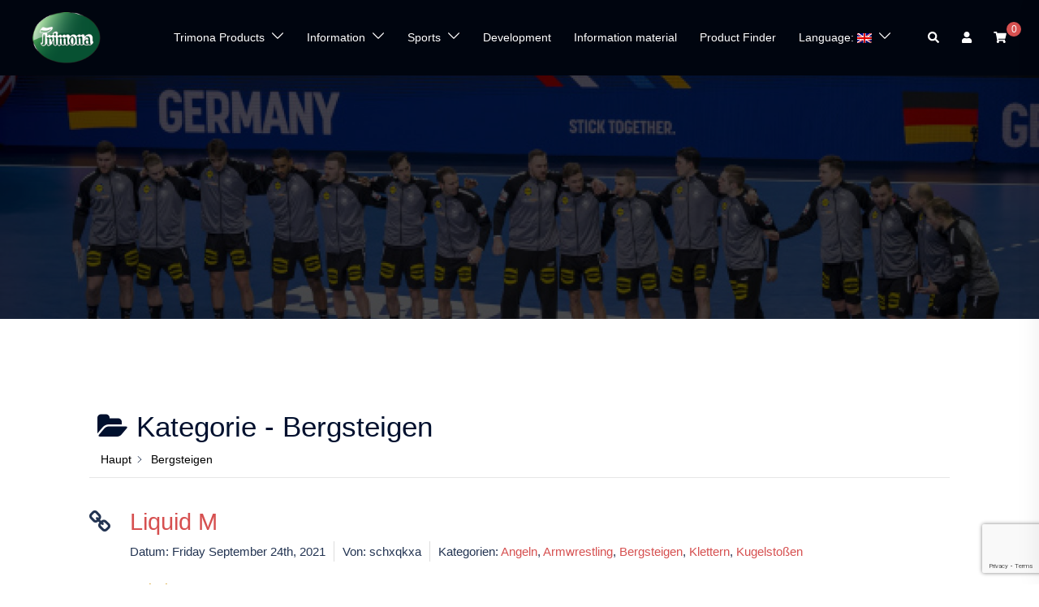

--- FILE ---
content_type: text/html; charset=UTF-8
request_url: https://www.trimona.com/knowledge-base/category/bergsteigen/?lang=en
body_size: 25944
content:
 <!DOCTYPE html>
<html lang="en-US">
<head>
<meta charset="UTF-8">
<meta name="viewport" content="width=device-width, initial-scale=1">
<link rel="profile" href="http://gmpg.org/xfn/11">
<link rel="pingback" href="https://www.trimona.com/xmlrpc.php">

				<script>document.documentElement.className = document.documentElement.className + ' yes-js js_active js'</script>
			<meta name='robots' content='index, follow, max-image-preview:large, max-snippet:-1, max-video-preview:-1' />

	<!-- This site is optimized with the Yoast SEO plugin v24.5 - https://yoast.com/wordpress/plugins/seo/ -->
	<title>Bergsteigen Archives -</title>
	<link rel="canonical" href="https://www.trimona.com/knowledge-base/category/bergsteigen/?lang=en" />
	<meta property="og:locale" content="en_US" />
	<meta property="og:type" content="article" />
	<meta property="og:title" content="Bergsteigen Archives -" />
	<meta property="og:url" content="https://www.trimona.com/knowledge-base/category/bergsteigen/" />
	<meta name="twitter:card" content="summary_large_image" />
	<script type="application/ld+json" class="yoast-schema-graph">{"@context":"https://schema.org","@graph":[{"@type":"CollectionPage","@id":"https://www.trimona.com/knowledge-base/category/bergsteigen/","url":"https://www.trimona.com/knowledge-base/category/bergsteigen/","name":"Bergsteigen Archives -","isPartOf":{"@id":"https://www.trimona.com/#website"},"breadcrumb":{"@id":"https://www.trimona.com/knowledge-base/category/bergsteigen/#breadcrumb"},"inLanguage":"en-US"},{"@type":"BreadcrumbList","@id":"https://www.trimona.com/knowledge-base/category/bergsteigen/#breadcrumb","itemListElement":[{"@type":"ListItem","position":1,"name":"Startseite","item":"https://www.trimona.com/"},{"@type":"ListItem","position":2,"name":"Bergsteigen"}]},{"@type":"WebSite","@id":"https://www.trimona.com/#website","url":"https://www.trimona.com/","name":"Trimona","description":"","publisher":{"@id":"https://www.trimona.com/#organization"},"potentialAction":[{"@type":"SearchAction","target":{"@type":"EntryPoint","urlTemplate":"https://www.trimona.com/?s={search_term_string}"},"query-input":{"@type":"PropertyValueSpecification","valueRequired":true,"valueName":"search_term_string"}}],"inLanguage":"en-US"},{"@type":"Organization","@id":"https://www.trimona.com/#organization","name":"J. Tripmacker GmbH","url":"https://www.trimona.com/","logo":{"@type":"ImageObject","inLanguage":"en-US","@id":"https://www.trimona.com/#/schema/logo/image/","url":"https://www.trimona.com/wp-content/uploads/2020/07/LOGO-HP-2.png","contentUrl":"https://www.trimona.com/wp-content/uploads/2020/07/LOGO-HP-2.png","width":123,"height":92,"caption":"J. Tripmacker GmbH"},"image":{"@id":"https://www.trimona.com/#/schema/logo/image/"},"sameAs":["https://www.facebook.com/trimonasport","https://www.instagram.com/trimonasportproducts/","https://www.youtube.com/c/TrimonaSportProducts/featured"]}]}</script>
	<!-- / Yoast SEO plugin. -->


<link rel='dns-prefetch' href='//www.googletagmanager.com' />
<link rel='dns-prefetch' href='//fonts.googleapis.com' />
<link rel="alternate" type="application/rss+xml" title=" &raquo; Feed" href="https://www.trimona.com/feed/?lang=en" />
<link rel="alternate" type="application/rss+xml" title=" &raquo; Comments Feed" href="https://www.trimona.com/comments/feed/?lang=en" />
<link rel="alternate" type="application/rss+xml" title=" &raquo; Bergsteigen Category Feed" href="https://www.trimona.com/knowledge-base/category/bergsteigen/?lang=en/feed/" />
		<!-- This site uses the Google Analytics by ExactMetrics plugin v8.11.1 - Using Analytics tracking - https://www.exactmetrics.com/ -->
							<script src="//www.googletagmanager.com/gtag/js?id=G-2BGSVZFR76"  data-cfasync="false" data-wpfc-render="false" type="text/javascript" async></script>
			<script data-cfasync="false" data-wpfc-render="false" type="text/javascript">
				var em_version = '8.11.1';
				var em_track_user = true;
				var em_no_track_reason = '';
								var ExactMetricsDefaultLocations = {"page_location":"https:\/\/www.trimona.com\/knowledge-base\/category\/bergsteigen\/?lang=en"};
								if ( typeof ExactMetricsPrivacyGuardFilter === 'function' ) {
					var ExactMetricsLocations = (typeof ExactMetricsExcludeQuery === 'object') ? ExactMetricsPrivacyGuardFilter( ExactMetricsExcludeQuery ) : ExactMetricsPrivacyGuardFilter( ExactMetricsDefaultLocations );
				} else {
					var ExactMetricsLocations = (typeof ExactMetricsExcludeQuery === 'object') ? ExactMetricsExcludeQuery : ExactMetricsDefaultLocations;
				}

								var disableStrs = [
										'ga-disable-G-2BGSVZFR76',
									];

				/* Function to detect opted out users */
				function __gtagTrackerIsOptedOut() {
					for (var index = 0; index < disableStrs.length; index++) {
						if (document.cookie.indexOf(disableStrs[index] + '=true') > -1) {
							return true;
						}
					}

					return false;
				}

				/* Disable tracking if the opt-out cookie exists. */
				if (__gtagTrackerIsOptedOut()) {
					for (var index = 0; index < disableStrs.length; index++) {
						window[disableStrs[index]] = true;
					}
				}

				/* Opt-out function */
				function __gtagTrackerOptout() {
					for (var index = 0; index < disableStrs.length; index++) {
						document.cookie = disableStrs[index] + '=true; expires=Thu, 31 Dec 2099 23:59:59 UTC; path=/';
						window[disableStrs[index]] = true;
					}
				}

				if ('undefined' === typeof gaOptout) {
					function gaOptout() {
						__gtagTrackerOptout();
					}
				}
								window.dataLayer = window.dataLayer || [];

				window.ExactMetricsDualTracker = {
					helpers: {},
					trackers: {},
				};
				if (em_track_user) {
					function __gtagDataLayer() {
						dataLayer.push(arguments);
					}

					function __gtagTracker(type, name, parameters) {
						if (!parameters) {
							parameters = {};
						}

						if (parameters.send_to) {
							__gtagDataLayer.apply(null, arguments);
							return;
						}

						if (type === 'event') {
														parameters.send_to = exactmetrics_frontend.v4_id;
							var hookName = name;
							if (typeof parameters['event_category'] !== 'undefined') {
								hookName = parameters['event_category'] + ':' + name;
							}

							if (typeof ExactMetricsDualTracker.trackers[hookName] !== 'undefined') {
								ExactMetricsDualTracker.trackers[hookName](parameters);
							} else {
								__gtagDataLayer('event', name, parameters);
							}
							
						} else {
							__gtagDataLayer.apply(null, arguments);
						}
					}

					__gtagTracker('js', new Date());
					__gtagTracker('set', {
						'developer_id.dNDMyYj': true,
											});
					if ( ExactMetricsLocations.page_location ) {
						__gtagTracker('set', ExactMetricsLocations);
					}
										__gtagTracker('config', 'G-2BGSVZFR76', {"forceSSL":"true","anonymize_ip":"true"} );
										window.gtag = __gtagTracker;										(function () {
						/* https://developers.google.com/analytics/devguides/collection/analyticsjs/ */
						/* ga and __gaTracker compatibility shim. */
						var noopfn = function () {
							return null;
						};
						var newtracker = function () {
							return new Tracker();
						};
						var Tracker = function () {
							return null;
						};
						var p = Tracker.prototype;
						p.get = noopfn;
						p.set = noopfn;
						p.send = function () {
							var args = Array.prototype.slice.call(arguments);
							args.unshift('send');
							__gaTracker.apply(null, args);
						};
						var __gaTracker = function () {
							var len = arguments.length;
							if (len === 0) {
								return;
							}
							var f = arguments[len - 1];
							if (typeof f !== 'object' || f === null || typeof f.hitCallback !== 'function') {
								if ('send' === arguments[0]) {
									var hitConverted, hitObject = false, action;
									if ('event' === arguments[1]) {
										if ('undefined' !== typeof arguments[3]) {
											hitObject = {
												'eventAction': arguments[3],
												'eventCategory': arguments[2],
												'eventLabel': arguments[4],
												'value': arguments[5] ? arguments[5] : 1,
											}
										}
									}
									if ('pageview' === arguments[1]) {
										if ('undefined' !== typeof arguments[2]) {
											hitObject = {
												'eventAction': 'page_view',
												'page_path': arguments[2],
											}
										}
									}
									if (typeof arguments[2] === 'object') {
										hitObject = arguments[2];
									}
									if (typeof arguments[5] === 'object') {
										Object.assign(hitObject, arguments[5]);
									}
									if ('undefined' !== typeof arguments[1].hitType) {
										hitObject = arguments[1];
										if ('pageview' === hitObject.hitType) {
											hitObject.eventAction = 'page_view';
										}
									}
									if (hitObject) {
										action = 'timing' === arguments[1].hitType ? 'timing_complete' : hitObject.eventAction;
										hitConverted = mapArgs(hitObject);
										__gtagTracker('event', action, hitConverted);
									}
								}
								return;
							}

							function mapArgs(args) {
								var arg, hit = {};
								var gaMap = {
									'eventCategory': 'event_category',
									'eventAction': 'event_action',
									'eventLabel': 'event_label',
									'eventValue': 'event_value',
									'nonInteraction': 'non_interaction',
									'timingCategory': 'event_category',
									'timingVar': 'name',
									'timingValue': 'value',
									'timingLabel': 'event_label',
									'page': 'page_path',
									'location': 'page_location',
									'title': 'page_title',
									'referrer' : 'page_referrer',
								};
								for (arg in args) {
																		if (!(!args.hasOwnProperty(arg) || !gaMap.hasOwnProperty(arg))) {
										hit[gaMap[arg]] = args[arg];
									} else {
										hit[arg] = args[arg];
									}
								}
								return hit;
							}

							try {
								f.hitCallback();
							} catch (ex) {
							}
						};
						__gaTracker.create = newtracker;
						__gaTracker.getByName = newtracker;
						__gaTracker.getAll = function () {
							return [];
						};
						__gaTracker.remove = noopfn;
						__gaTracker.loaded = true;
						window['__gaTracker'] = __gaTracker;
					})();
									} else {
										console.log("");
					(function () {
						function __gtagTracker() {
							return null;
						}

						window['__gtagTracker'] = __gtagTracker;
						window['gtag'] = __gtagTracker;
					})();
									}
			</script>
							<!-- / Google Analytics by ExactMetrics -->
		<link rel='stylesheet' id='woosb-blocks-css' href='https://www.trimona.com/wp-content/plugins/woo-product-bundle/assets/css/blocks.css?ver=8.4.3' type='text/css' media='all' />
<link rel='stylesheet' id='sydney-wc-css-css' href='https://www.trimona.com/wp-content/themes/sydney-pro-ii/woocommerce/css/wc.min.css?ver=20220510' type='text/css' media='all' />
<link rel='stylesheet' id='st-stylesheet-css' href='https://www.trimona.com/wp-content/plugins/sydney-toolbox/css/styles.min.css?ver=20220107' type='text/css' media='all' />
<link rel='stylesheet' id='embedpress-css-css' href='https://www.trimona.com/wp-content/plugins/embedpress/assets/css/embedpress.css?ver=1767632978' type='text/css' media='all' />
<link rel='stylesheet' id='embedpress-blocks-style-css' href='https://www.trimona.com/wp-content/plugins/embedpress/assets/css/blocks.build.css?ver=1767632978' type='text/css' media='all' />
<link rel='stylesheet' id='embedpress-lazy-load-css-css' href='https://www.trimona.com/wp-content/plugins/embedpress/assets/css/lazy-load.css?ver=1767632978' type='text/css' media='all' />
<link rel='stylesheet' id='sydney-bootstrap-css' href='https://www.trimona.com/wp-content/themes/sydney-pro-ii/css/bootstrap/bootstrap.min.css?ver=1' type='text/css' media='all' />
<link rel='stylesheet' id='sydney-ext-footer-styles-css' href='https://www.trimona.com/wp-content/themes/sydney-pro-ii/css/modules/ext-footer.min.css?ver=6.5' type='text/css' media='all' />
<link rel='stylesheet' id='wp-block-library-css' href='https://www.trimona.com/wp-includes/css/dist/block-library/style.min.css?ver=6.5' type='text/css' media='all' />
<style id='wp-block-library-inline-css' type='text/css'>
.wp-block-image.is-style-sydney-rounded img { border-radius:30px; }
.wp-block-gallery.is-style-sydney-rounded img { border-radius:30px; }
</style>
<style id='feedzy-rss-feeds-loop-style-inline-css' type='text/css'>
.wp-block-feedzy-rss-feeds-loop{display:grid;gap:24px;grid-template-columns:repeat(1,1fr)}@media(min-width:782px){.wp-block-feedzy-rss-feeds-loop.feedzy-loop-columns-2,.wp-block-feedzy-rss-feeds-loop.feedzy-loop-columns-3,.wp-block-feedzy-rss-feeds-loop.feedzy-loop-columns-4,.wp-block-feedzy-rss-feeds-loop.feedzy-loop-columns-5{grid-template-columns:repeat(2,1fr)}}@media(min-width:960px){.wp-block-feedzy-rss-feeds-loop.feedzy-loop-columns-2{grid-template-columns:repeat(2,1fr)}.wp-block-feedzy-rss-feeds-loop.feedzy-loop-columns-3{grid-template-columns:repeat(3,1fr)}.wp-block-feedzy-rss-feeds-loop.feedzy-loop-columns-4{grid-template-columns:repeat(4,1fr)}.wp-block-feedzy-rss-feeds-loop.feedzy-loop-columns-5{grid-template-columns:repeat(5,1fr)}}.wp-block-feedzy-rss-feeds-loop .wp-block-image.is-style-rounded img{border-radius:9999px}.wp-block-feedzy-rss-feeds-loop .wp-block-image:has(:is(img:not([src]),img[src=""])){display:none}

</style>
<style id='pdfemb-pdf-embedder-viewer-style-inline-css' type='text/css'>
.wp-block-pdfemb-pdf-embedder-viewer{max-width:none}

</style>
<link rel='stylesheet' id='jquery-selectBox-css' href='https://www.trimona.com/wp-content/plugins/yith-woocommerce-wishlist/assets/css/jquery.selectBox.css?ver=1.2.0' type='text/css' media='all' />
<link rel='stylesheet' id='woocommerce_prettyPhoto_css-css' href='//www.trimona.com/wp-content/plugins/woocommerce/assets/css/prettyPhoto.css?ver=3.1.6' type='text/css' media='all' />
<link rel='stylesheet' id='yith-wcwl-main-css' href='https://www.trimona.com/wp-content/plugins/yith-woocommerce-wishlist/assets/css/style.css?ver=4.4.0' type='text/css' media='all' />
<style id='yith-wcwl-main-inline-css' type='text/css'>
 :root { --rounded-corners-radius: 16px; --add-to-cart-rounded-corners-radius: 16px; --feedback-duration: 3s } 
 :root { --rounded-corners-radius: 16px; --add-to-cart-rounded-corners-radius: 16px; --feedback-duration: 3s } 
</style>
<style id='global-styles-inline-css' type='text/css'>
body{--wp--preset--color--black: #000000;--wp--preset--color--cyan-bluish-gray: #abb8c3;--wp--preset--color--white: #ffffff;--wp--preset--color--pale-pink: #f78da7;--wp--preset--color--vivid-red: #cf2e2e;--wp--preset--color--luminous-vivid-orange: #ff6900;--wp--preset--color--luminous-vivid-amber: #fcb900;--wp--preset--color--light-green-cyan: #7bdcb5;--wp--preset--color--vivid-green-cyan: #00d084;--wp--preset--color--pale-cyan-blue: #8ed1fc;--wp--preset--color--vivid-cyan-blue: #0693e3;--wp--preset--color--vivid-purple: #9b51e0;--wp--preset--gradient--vivid-cyan-blue-to-vivid-purple: linear-gradient(135deg,rgba(6,147,227,1) 0%,rgb(155,81,224) 100%);--wp--preset--gradient--light-green-cyan-to-vivid-green-cyan: linear-gradient(135deg,rgb(122,220,180) 0%,rgb(0,208,130) 100%);--wp--preset--gradient--luminous-vivid-amber-to-luminous-vivid-orange: linear-gradient(135deg,rgba(252,185,0,1) 0%,rgba(255,105,0,1) 100%);--wp--preset--gradient--luminous-vivid-orange-to-vivid-red: linear-gradient(135deg,rgba(255,105,0,1) 0%,rgb(207,46,46) 100%);--wp--preset--gradient--very-light-gray-to-cyan-bluish-gray: linear-gradient(135deg,rgb(238,238,238) 0%,rgb(169,184,195) 100%);--wp--preset--gradient--cool-to-warm-spectrum: linear-gradient(135deg,rgb(74,234,220) 0%,rgb(151,120,209) 20%,rgb(207,42,186) 40%,rgb(238,44,130) 60%,rgb(251,105,98) 80%,rgb(254,248,76) 100%);--wp--preset--gradient--blush-light-purple: linear-gradient(135deg,rgb(255,206,236) 0%,rgb(152,150,240) 100%);--wp--preset--gradient--blush-bordeaux: linear-gradient(135deg,rgb(254,205,165) 0%,rgb(254,45,45) 50%,rgb(107,0,62) 100%);--wp--preset--gradient--luminous-dusk: linear-gradient(135deg,rgb(255,203,112) 0%,rgb(199,81,192) 50%,rgb(65,88,208) 100%);--wp--preset--gradient--pale-ocean: linear-gradient(135deg,rgb(255,245,203) 0%,rgb(182,227,212) 50%,rgb(51,167,181) 100%);--wp--preset--gradient--electric-grass: linear-gradient(135deg,rgb(202,248,128) 0%,rgb(113,206,126) 100%);--wp--preset--gradient--midnight: linear-gradient(135deg,rgb(2,3,129) 0%,rgb(40,116,252) 100%);--wp--preset--font-size--small: 13px;--wp--preset--font-size--medium: 20px;--wp--preset--font-size--large: 36px;--wp--preset--font-size--x-large: 42px;--wp--preset--font-family--inter: "Inter", sans-serif;--wp--preset--font-family--cardo: Cardo;--wp--preset--spacing--20: 0.44rem;--wp--preset--spacing--30: 0.67rem;--wp--preset--spacing--40: 1rem;--wp--preset--spacing--50: 1.5rem;--wp--preset--spacing--60: 2.25rem;--wp--preset--spacing--70: 3.38rem;--wp--preset--spacing--80: 5.06rem;--wp--preset--shadow--natural: 6px 6px 9px rgba(0, 0, 0, 0.2);--wp--preset--shadow--deep: 12px 12px 50px rgba(0, 0, 0, 0.4);--wp--preset--shadow--sharp: 6px 6px 0px rgba(0, 0, 0, 0.2);--wp--preset--shadow--outlined: 6px 6px 0px -3px rgba(255, 255, 255, 1), 6px 6px rgba(0, 0, 0, 1);--wp--preset--shadow--crisp: 6px 6px 0px rgba(0, 0, 0, 1);}body { margin: 0;--wp--style--global--content-size: 740px;--wp--style--global--wide-size: 1140px; }.wp-site-blocks { padding-top: var(--wp--style--root--padding-top); padding-bottom: var(--wp--style--root--padding-bottom); }.has-global-padding { padding-right: var(--wp--style--root--padding-right); padding-left: var(--wp--style--root--padding-left); }.has-global-padding :where(.has-global-padding:not(.wp-block-block)) { padding-right: 0; padding-left: 0; }.has-global-padding > .alignfull { margin-right: calc(var(--wp--style--root--padding-right) * -1); margin-left: calc(var(--wp--style--root--padding-left) * -1); }.has-global-padding :where(.has-global-padding:not(.wp-block-block)) > .alignfull { margin-right: 0; margin-left: 0; }.has-global-padding > .alignfull:where(:not(.has-global-padding):not(.is-layout-flex):not(.is-layout-grid)) > :where([class*="wp-block-"]:not(.alignfull):not([class*="__"]),p,h1,h2,h3,h4,h5,h6,ul,ol) { padding-right: var(--wp--style--root--padding-right); padding-left: var(--wp--style--root--padding-left); }.has-global-padding :where(.has-global-padding) > .alignfull:where(:not(.has-global-padding)) > :where([class*="wp-block-"]:not(.alignfull):not([class*="__"]),p,h1,h2,h3,h4,h5,h6,ul,ol) { padding-right: 0; padding-left: 0; }.wp-site-blocks > .alignleft { float: left; margin-right: 2em; }.wp-site-blocks > .alignright { float: right; margin-left: 2em; }.wp-site-blocks > .aligncenter { justify-content: center; margin-left: auto; margin-right: auto; }:where(.wp-site-blocks) > * { margin-block-start: 24px; margin-block-end: 0; }:where(.wp-site-blocks) > :first-child:first-child { margin-block-start: 0; }:where(.wp-site-blocks) > :last-child:last-child { margin-block-end: 0; }body { --wp--style--block-gap: 24px; }:where(body .is-layout-flow)  > :first-child:first-child{margin-block-start: 0;}:where(body .is-layout-flow)  > :last-child:last-child{margin-block-end: 0;}:where(body .is-layout-flow)  > *{margin-block-start: 24px;margin-block-end: 0;}:where(body .is-layout-constrained)  > :first-child:first-child{margin-block-start: 0;}:where(body .is-layout-constrained)  > :last-child:last-child{margin-block-end: 0;}:where(body .is-layout-constrained)  > *{margin-block-start: 24px;margin-block-end: 0;}:where(body .is-layout-flex) {gap: 24px;}:where(body .is-layout-grid) {gap: 24px;}body .is-layout-flow > .alignleft{float: left;margin-inline-start: 0;margin-inline-end: 2em;}body .is-layout-flow > .alignright{float: right;margin-inline-start: 2em;margin-inline-end: 0;}body .is-layout-flow > .aligncenter{margin-left: auto !important;margin-right: auto !important;}body .is-layout-constrained > .alignleft{float: left;margin-inline-start: 0;margin-inline-end: 2em;}body .is-layout-constrained > .alignright{float: right;margin-inline-start: 2em;margin-inline-end: 0;}body .is-layout-constrained > .aligncenter{margin-left: auto !important;margin-right: auto !important;}body .is-layout-constrained > :where(:not(.alignleft):not(.alignright):not(.alignfull)){max-width: var(--wp--style--global--content-size);margin-left: auto !important;margin-right: auto !important;}body .is-layout-constrained > .alignwide{max-width: var(--wp--style--global--wide-size);}body .is-layout-flex{display: flex;}body .is-layout-flex{flex-wrap: wrap;align-items: center;}body .is-layout-flex > *{margin: 0;}body .is-layout-grid{display: grid;}body .is-layout-grid > *{margin: 0;}body{--wp--style--root--padding-top: 0px;--wp--style--root--padding-right: 0px;--wp--style--root--padding-bottom: 0px;--wp--style--root--padding-left: 0px;}a:where(:not(.wp-element-button)){text-decoration: underline;}.wp-element-button, .wp-block-button__link{background-color: #32373c;border-width: 0;color: #fff;font-family: inherit;font-size: inherit;line-height: inherit;padding: calc(0.667em + 2px) calc(1.333em + 2px);text-decoration: none;}.has-black-color{color: var(--wp--preset--color--black) !important;}.has-cyan-bluish-gray-color{color: var(--wp--preset--color--cyan-bluish-gray) !important;}.has-white-color{color: var(--wp--preset--color--white) !important;}.has-pale-pink-color{color: var(--wp--preset--color--pale-pink) !important;}.has-vivid-red-color{color: var(--wp--preset--color--vivid-red) !important;}.has-luminous-vivid-orange-color{color: var(--wp--preset--color--luminous-vivid-orange) !important;}.has-luminous-vivid-amber-color{color: var(--wp--preset--color--luminous-vivid-amber) !important;}.has-light-green-cyan-color{color: var(--wp--preset--color--light-green-cyan) !important;}.has-vivid-green-cyan-color{color: var(--wp--preset--color--vivid-green-cyan) !important;}.has-pale-cyan-blue-color{color: var(--wp--preset--color--pale-cyan-blue) !important;}.has-vivid-cyan-blue-color{color: var(--wp--preset--color--vivid-cyan-blue) !important;}.has-vivid-purple-color{color: var(--wp--preset--color--vivid-purple) !important;}.has-black-background-color{background-color: var(--wp--preset--color--black) !important;}.has-cyan-bluish-gray-background-color{background-color: var(--wp--preset--color--cyan-bluish-gray) !important;}.has-white-background-color{background-color: var(--wp--preset--color--white) !important;}.has-pale-pink-background-color{background-color: var(--wp--preset--color--pale-pink) !important;}.has-vivid-red-background-color{background-color: var(--wp--preset--color--vivid-red) !important;}.has-luminous-vivid-orange-background-color{background-color: var(--wp--preset--color--luminous-vivid-orange) !important;}.has-luminous-vivid-amber-background-color{background-color: var(--wp--preset--color--luminous-vivid-amber) !important;}.has-light-green-cyan-background-color{background-color: var(--wp--preset--color--light-green-cyan) !important;}.has-vivid-green-cyan-background-color{background-color: var(--wp--preset--color--vivid-green-cyan) !important;}.has-pale-cyan-blue-background-color{background-color: var(--wp--preset--color--pale-cyan-blue) !important;}.has-vivid-cyan-blue-background-color{background-color: var(--wp--preset--color--vivid-cyan-blue) !important;}.has-vivid-purple-background-color{background-color: var(--wp--preset--color--vivid-purple) !important;}.has-black-border-color{border-color: var(--wp--preset--color--black) !important;}.has-cyan-bluish-gray-border-color{border-color: var(--wp--preset--color--cyan-bluish-gray) !important;}.has-white-border-color{border-color: var(--wp--preset--color--white) !important;}.has-pale-pink-border-color{border-color: var(--wp--preset--color--pale-pink) !important;}.has-vivid-red-border-color{border-color: var(--wp--preset--color--vivid-red) !important;}.has-luminous-vivid-orange-border-color{border-color: var(--wp--preset--color--luminous-vivid-orange) !important;}.has-luminous-vivid-amber-border-color{border-color: var(--wp--preset--color--luminous-vivid-amber) !important;}.has-light-green-cyan-border-color{border-color: var(--wp--preset--color--light-green-cyan) !important;}.has-vivid-green-cyan-border-color{border-color: var(--wp--preset--color--vivid-green-cyan) !important;}.has-pale-cyan-blue-border-color{border-color: var(--wp--preset--color--pale-cyan-blue) !important;}.has-vivid-cyan-blue-border-color{border-color: var(--wp--preset--color--vivid-cyan-blue) !important;}.has-vivid-purple-border-color{border-color: var(--wp--preset--color--vivid-purple) !important;}.has-vivid-cyan-blue-to-vivid-purple-gradient-background{background: var(--wp--preset--gradient--vivid-cyan-blue-to-vivid-purple) !important;}.has-light-green-cyan-to-vivid-green-cyan-gradient-background{background: var(--wp--preset--gradient--light-green-cyan-to-vivid-green-cyan) !important;}.has-luminous-vivid-amber-to-luminous-vivid-orange-gradient-background{background: var(--wp--preset--gradient--luminous-vivid-amber-to-luminous-vivid-orange) !important;}.has-luminous-vivid-orange-to-vivid-red-gradient-background{background: var(--wp--preset--gradient--luminous-vivid-orange-to-vivid-red) !important;}.has-very-light-gray-to-cyan-bluish-gray-gradient-background{background: var(--wp--preset--gradient--very-light-gray-to-cyan-bluish-gray) !important;}.has-cool-to-warm-spectrum-gradient-background{background: var(--wp--preset--gradient--cool-to-warm-spectrum) !important;}.has-blush-light-purple-gradient-background{background: var(--wp--preset--gradient--blush-light-purple) !important;}.has-blush-bordeaux-gradient-background{background: var(--wp--preset--gradient--blush-bordeaux) !important;}.has-luminous-dusk-gradient-background{background: var(--wp--preset--gradient--luminous-dusk) !important;}.has-pale-ocean-gradient-background{background: var(--wp--preset--gradient--pale-ocean) !important;}.has-electric-grass-gradient-background{background: var(--wp--preset--gradient--electric-grass) !important;}.has-midnight-gradient-background{background: var(--wp--preset--gradient--midnight) !important;}.has-small-font-size{font-size: var(--wp--preset--font-size--small) !important;}.has-medium-font-size{font-size: var(--wp--preset--font-size--medium) !important;}.has-large-font-size{font-size: var(--wp--preset--font-size--large) !important;}.has-x-large-font-size{font-size: var(--wp--preset--font-size--x-large) !important;}.has-inter-font-family{font-family: var(--wp--preset--font-family--inter) !important;}.has-cardo-font-family{font-family: var(--wp--preset--font-family--cardo) !important;}
.wp-block-navigation a:where(:not(.wp-element-button)){color: inherit;}
.wp-block-pullquote{font-size: 1.5em;line-height: 1.6;}
</style>
<link rel='stylesheet' id='contact-form-7-css' href='https://www.trimona.com/wp-content/plugins/contact-form-7/includes/css/styles.css?ver=5.9.8' type='text/css' media='all' />
<link rel='stylesheet' id='schacht-carousel-css-css' href='https://www.trimona.com/wp-content/plugins/header-carousel/schacht-carousel.css?ver=1.0' type='text/css' media='all' />
<link rel='stylesheet' id='rotatingtweets-css' href='https://www.trimona.com/wp-content/plugins/rotatingtweets/css/style.css?ver=6.5' type='text/css' media='all' />
<link rel='stylesheet' id='woocommerce-layout-css' href='https://www.trimona.com/wp-content/plugins/woocommerce/assets/css/woocommerce-layout.css?ver=9.3.5' type='text/css' media='all' />
<link rel='stylesheet' id='woocommerce-smallscreen-css' href='https://www.trimona.com/wp-content/plugins/woocommerce/assets/css/woocommerce-smallscreen.css?ver=9.3.5' type='text/css' media='only screen and (max-width: 768px)' />
<style id='woocommerce-inline-inline-css' type='text/css'>
.woocommerce form .form-row .required { visibility: visible; }
</style>
<link rel='stylesheet' id='wt-smart-coupon-for-woo-css' href='https://www.trimona.com/wp-content/plugins/wt-smart-coupons-for-woocommerce/public/css/wt-smart-coupon-public.css?ver=2.2.7' type='text/css' media='all' />
<link rel='stylesheet' id='ivory-search-styles-css' href='https://www.trimona.com/wp-content/plugins/add-search-to-menu/public/css/ivory-search.min.css?ver=5.5.14' type='text/css' media='all' />
<link rel='stylesheet' id='ez-toc-css' href='https://www.trimona.com/wp-content/plugins/easy-table-of-contents/assets/css/screen.min.css?ver=2.0.80' type='text/css' media='all' />
<style id='ez-toc-inline-css' type='text/css'>
div#ez-toc-container .ez-toc-title {font-size: 120%;}div#ez-toc-container .ez-toc-title {font-weight: 500;}div#ez-toc-container ul li , div#ez-toc-container ul li a {font-size: 95%;}div#ez-toc-container ul li , div#ez-toc-container ul li a {font-weight: 500;}div#ez-toc-container nav ul ul li {font-size: 90%;}.ez-toc-box-title {font-weight: bold; margin-bottom: 10px; text-align: center; text-transform: uppercase; letter-spacing: 1px; color: #666; padding-bottom: 5px;position:absolute;top:-4%;left:5%;background-color: inherit;transition: top 0.3s ease;}.ez-toc-box-title.toc-closed {top:-25%;}
</style>
<link rel='stylesheet' id='woosb-frontend-css' href='https://www.trimona.com/wp-content/plugins/woo-product-bundle/assets/css/frontend.css?ver=8.4.3' type='text/css' media='all' />
<link rel='stylesheet' id='sydney-elementor-css' href='https://www.trimona.com/wp-content/themes/sydney-pro-ii/css/components/elementor.min.css?ver=20220824' type='text/css' media='all' />
<link rel='stylesheet' id='sydney-social-icons-css' href='https://www.trimona.com/wp-content/themes/sydney-pro-ii/fonts/fontello.min.css?ver=6.5' type='text/css' media='all' />
<link rel='stylesheet' id='sydney-style-css' href='https://www.trimona.com/wp-content/themes/sydney-pro-ii-child/style.css?ver=4.1.1.1753435001' type='text/css' media='all' />
<!--[if lte IE 9]>
<link rel='stylesheet' id='sydney-ie9-css' href='https://www.trimona.com/wp-content/themes/sydney-pro-ii/css/ie9.css?ver=6.5' type='text/css' media='all' />
<![endif]-->
<link rel='stylesheet' id='sydney-style-min-css' href='https://www.trimona.com/wp-content/themes/sydney-pro-ii/css/styles.min.css?ver=20240305' type='text/css' media='all' />
<style id='sydney-style-min-inline-css' type='text/css'>
.page-template-page_front-page.elementor-page,.page-template-page_front-page.panel-layout{background:#fff;}html{scroll-behavior:smooth;}.woocommerce ul.products li.product{text-align:center;}.woocommerce ul.products li.product .loop-button-wrapper .button{background-color:;}.woocommerce ul.products li.product .loop-button-wrapper .button{color:;fill:;}.woocommerce ul.products li.product .loop-button-wrapper .button{font-size:13px;}.woocommerce ul.products li.product .onsale,.yith-wcqv-main span.onsale,.woocommerce span.onsale{background-color:;}.woocommerce ul.products li.product .onsale,.yith-wcqv-main span.onsale,.woocommerce span.onsale{color:;}.woocommerce ul.products li.product .onsale,.yith-wcqv-main span.onsale,.woocommerce span.onsale{font-size:12px;}.woocommerce ul.products li.product h2{font-size:16px;}.woocommerce ul.products li.product h2{color:;}.woocommerce ul.products li.product .price{font-size:18px;}.woocommerce ul.products li.product .price{color:;}.woocommerce div.product .product_title{color:;}.woocommerce div.product p.price{color:;}.sydney-tabs-style1 .woocommerce-tabs ul.tabs li.active a,.sydney-tabs-style1 .woocommerce-tabs ul.tabs li:hover a{border-color:;}.sydney-tabs-style1 .woocommerce-tabs ul.tabs{border-bottom-color:rgba(35,52,82,0.3);}.woocommerce-tabs ul.tabs li:not(.active) a,.woocommerce-tabs ul.tabs li:not(.active) a:hover{color:;}.woocommerce-tabs ul.tabs li.active a,.woocommerce-tabs ul.tabs li.active a:hover{color:;}.header-image{background-size:cover;}.header-image{height:300px;}:root{--sydney-global-color-1:#d65050;--sydney-global-color-2:#b73d3d;--sydney-global-color-3:#233452;--sydney-global-color-4:#00102E;--sydney-global-color-5:#6d7685;--sydney-global-color-6:#00102E;--sydney-global-color-7:#F4F5F7;--sydney-global-color-8:#dbdbdb;--sydney-global-color-9:#ffffff;}.llms-student-dashboard .llms-button-secondary:hover,.llms-button-action:hover,.facts-section.style2 .roll-counter i,.roll-team.type-b.style2 .team-item .team-social li:hover a,.portfolio-section.style2 .project-filter li a:hover,.timeline-section.style2 .timeline .icon .fa::before,.style1 .plan-icon,.style3 .plan-icon,.roll-team.type-b .team-social li a,#mainnav ul li a:hover,.sydney_contact_info_widget span,.roll-team .team-content .name,.roll-team .team-item .team-pop .team-social li:hover a,.roll-infomation li.address:before,.roll-infomation li.phone:before,.roll-infomation li.email:before,.roll-button.border,.roll-button:hover,.roll-icon-list .icon i,.roll-icon-list .content h3 a:hover,.roll-icon-box.white .content h3 a,.roll-icon-box .icon i,.roll-icon-box .content h3 a:hover,.switcher-container .switcher-icon a:focus,.go-top:hover,.hentry .meta-post a:hover,#mainnav > ul > li > a.active,#mainnav > ul > li > a:hover,button:hover,input[type="button"]:hover,input[type="reset"]:hover,input[type="submit"]:hover,.text-color,.social-menu-widget a,.social-menu-widget a:hover,.archive .team-social li a,a,h1 a,h2 a,h3 a,h4 a,h5 a,h6 a,.classic-alt .meta-post a,.single .meta-post a,.header-contact .fa,.social-navigation li a:hover,.widget_sydney_testimonials .fa-quote-left,.timeline-section.style2 .timeline-date,.content-area.modern .hentry .meta-post span:before,.content-area.modern .post-cat,.content-area.modern .read-more-gt{color:var(--sydney-global-color-1)}.sydney-post-sharing .sharing-element:hover,.llms-student-dashboard .llms-button-secondary,.llms-button-action,.roll-team.type-b.style2 .avatar::after,.project-filter li a.active,.project-filter li a:hover,.woocommerce a.button,.woocommerce button.button,.woocommerce input.button,.project-filter li.active,.project-filter li:hover,.roll-team.type-b .team-item .team-social li:hover a,.preloader .pre-bounce1,.preloader .pre-bounce2,.roll-team .team-item .team-pop,.roll-progress .progress-animate,.roll-socials li a:hover,.roll-project .project-item .project-pop,.roll-project .project-filter li.active,.roll-project .project-filter li:hover,.roll-button.light:hover,.roll-button.border:hover,.roll-button,.roll-icon-box.white .icon,.owl-theme .owl-controls .owl-page.active span,.owl-theme .owl-controls.clickable .owl-page:hover span,.go-top,.bottom .socials li:hover a,.sidebar .widget:before,.blog-pagination ul li.active,.blog-pagination ul li:hover a,.content-area .hentry:after,.text-slider .maintitle:after,.error-wrap #search-submit:hover,#mainnav .sub-menu li:hover > a,#mainnav ul li ul:after,button,input[type="button"],input[type="reset"],input[type="submit"],.panel-grid-cell .widget-title:after,.social-section.style2 .social-menu-widget li a:hover,.count-number,.cart-amount,.sydney-video.vid-lightbox .toggle-popup,.footer-contact .widget-title:after,.fp-contact .fa,.pricing-section.style4 .plan-item.featured-plan .plan-header,.woocommerce .widget_price_filter .ui-slider .ui-slider-range{background-color:var(--sydney-global-color-1)}.llms-student-dashboard .llms-button-secondary,.llms-student-dashboard .llms-button-secondary:hover,.llms-button-action,.llms-button-action:hover,.owl-theme .owl-controls .owl-page:hover span,.owl-theme .owl-controls .owl-page.active span,.roll-team.type-b .team-social li a,.roll-socials li a:hover,.roll-socials li a,.roll-button.light:hover,.roll-button.border,.roll-button,.roll-icon-list .icon,.roll-icon-box .icon,.comment .comment-detail,.widget-tags .tag-list a:hover,.blog-pagination ul li,.error-wrap #search-submit:hover,textarea:focus,input[type="text"]:focus,input[type="password"]:focus,input[type="datetime"]:focus,input[type="datetime-local"]:focus,input[type="date"]:focus,input[type="month"]:focus,input[type="time"]:focus,input[type="week"]:focus,input[type="number"]:focus,input[type="email"]:focus,input[type="url"]:focus,input[type="search"]:focus,input[type="tel"]:focus,input[type="color"]:focus,button,input[type="button"],input[type="reset"],input[type="submit"],.archive .team-social li a,.latest-news-wrapper.carousel.style2 .meta-post a:hover{border-color:var(--sydney-global-color-1)}.sydney_contact_info_widget span,.header-contact-info svg,.site-header .cart-contents:hover svg,.site-header .header-account:hover svg{fill:var(--sydney-global-color-1);}.go-top:hover svg{stroke:;}.timeline-section.style2 .timeline .icon{background-color:rgba(214,80,80,0.9)!important;}.site-header.float-header{background-color:rgba(0,0,0,0.9);}@media only screen and (max-width:1024px){.site-header{background-color:#000000;}}#mainnav ul li a,#mainnav ul li::before{color:#ffffff}#mainnav .sub-menu li a{color:#ffffff}#mainnav .sub-menu li a{background:#1c1c1c}.text-slider .maintitle,.text-slider .subtitle{color:#ffffff}@media (min-width:992px){.text-slider .maintitle{font-size:68px;}}@media (min-width:576px) and (max-width:991px){.text-slider .maintitle{font-size:32px;}}@media (max-width:575px){.text-slider .maintitle{font-size:18px;}}@media (min-width:992px){.text-slider .subtitle{font-size:18px;}}@media (min-width:576px) and (max-width:991px){.text-slider .subtitle{font-size:18px;}}@media (max-width:575px){.text-slider .subtitle{font-size:16px;}}.slider-overlay{background-color:;}.text-slider .maintitle{color:;}.text-slider .subtitle{color:;}@media (min-width:992px){.text-slider{max-width:100%;}}@media (min-width:576px) and (max-width:991px){.text-slider{max-width:100%;}}@media (max-width:575px){.text-slider{max-width:100%;}}.text-slider{animation-name:slideInRight}.button-slider{animation-name:none}body{color:}#secondary{background-color:#ffffff;}#secondary,#secondary a:not(.wp-block-button__link){color:#6d7685}.footer-widgets{background-color:#00102E}#sidebar-footer,#sidebar-footer a,.footer-widgets .widget-title{color:#ffffff}.site-footer{background-color:#00102E}@media (min-width:992px){.site-info{font-size:16px;}}@media (min-width:576px) and (max-width:991px){.site-info{font-size:16px;}}@media (max-width:575px){.site-info{font-size:16px;}}.site-footer,.site-footer a{color:#ffffff}.overlay{background-color:#000000}.btn-menu .sydney-svg-icon{fill:#ffffff}#mainnav ul li a:hover,.main-header #mainnav .menu > li > a:hover{color:#d65050}@media (min-width:992px){.footer-separator div,.footer-separator svg{height:150px;}}@media (min-width:576px) and (max-width:991px){.footer-separator div,.footer-separator svg{height:150px;}}@media (max-width:575px){.footer-separator div,.footer-separator svg{height:100px;}}@media (min-width:992px){.footer-separator svg{width:100%;}}@media (min-width:576px) and (max-width:991px){.footer-separator svg{width:100%;}}@media (max-width:575px){.footer-separator svg{width:100%;}}.footer-separator svg{fill:;}.footer-separator div{background-color:;}.panel-grid-cell .widget-title{margin-bottom:60px;}@media only screen and (max-width:1024px){.panel-grid-cell .widget-title{margin-bottom:30px;}}.panel-grid-cell .widget-title{text-transform:none;}.header-contact{background-color:#1c1c1c}@media only screen and (max-width:1024px){.has-hero .header-contact{background-color:#1c1c1c}}.header-contact{color:#c5c5c5}.header-widgets{background-color:#ffffff;}.header-widgets{color:#6d7685;}@media only screen and (min-width:769px){.woocommerce .content-area ul.products li.product,.woocommerce-page .content-area ul.products li.product{width:30.8%;}}.sydney-wishlist-button{background-color:;}.sydney-wishlist-button:hover svg path,.sydney-wishlist-button.active svg path{stroke:#d65050;}.sydney-wishlist-button:hover svg path,.sydney-wishlist-button.active svg path{fill:#d65050;}.page-wrap{padding-top:83px;}.page-wrap{padding-bottom:100px;}@media only screen and (max-width:1025px){.mobile-slide{display:block;}.slide-item{background-image:none !important;}.header-slider{}.slide-item{height:auto !important;}.slide-inner{min-height:initial;}}.header-custom-item .roll-button{padding-top:12px;padding-bottom:12px;}.header-custom-item .roll-button{padding-left:12px;padding-right:12px;}.header-custom-item .roll-button{font-size:13px;}.header-custom-item .roll-button{border-radius:3px;}.go-top.show{border-radius:2px;bottom:10px;}.go-top.position-right{right:20px;}.go-top.position-left{left:20px;}.go-top{background-color:;}.go-top:hover{background-color:;}.go-top{color:;}.go-top svg{stroke:;}.go-top:hover{color:;}.go-top:hover svg{stroke:;}.go-top .sydney-svg-icon,.go-top .sydney-svg-icon svg{width:16px;height:16px;}.go-top{padding:15px;}.site-info{border-top:0 solid rgba(255,255,255,0.1);}.footer-widgets-grid{gap:30px;}@media (min-width:992px){.footer-widgets-grid{padding-top:95px;padding-bottom:95px;}}@media (min-width:576px) and (max-width:991px){.footer-widgets-grid{padding-top:60px;padding-bottom:60px;}}@media (max-width:575px){.footer-widgets-grid{padding-top:60px;padding-bottom:60px;}}@media (min-width:992px){.sidebar-column .widget .widget-title{font-size:22px;}}@media (min-width:576px) and (max-width:991px){.sidebar-column .widget .widget-title{font-size:22px;}}@media (max-width:575px){.sidebar-column .widget .widget-title{font-size:22px;}}@media (min-width:992px){.footer-widgets{font-size:16px;}}@media (min-width:576px) and (max-width:991px){.footer-widgets{font-size:16px;}}@media (max-width:575px){.footer-widgets{font-size:16px;}}.footer-widgets{background-color:#00102E;}.sidebar-column .widget .widget-title{color:;}.sidebar-column .widget,.sidebar-column h2,.sidebar-column h3,.sidebar-column h4,.sidebar-column h5,.sidebar-column h6{color:#ffffff;}#sidebar-footer .widget a{color:#ffffff;}.sidebar-column .widget h1,.sidebar-column .widget h2,.sidebar-column .widget h3,.sidebar-column .widget h4,.sidebar-column .widget h5,.sidebar-column .widget h6{color:;}#sidebar-footer .widget a:hover{color:;}.site-footer{background-color:#00102E;}.site-info,.site-info a{color:#ffffff;}.site-info .sydney-svg-icon svg{fill:#ffffff;}.site-info{padding-top:20px;padding-bottom:20px;}@media (min-width:992px){button,.roll-button,a.button,.wp-block-button__link,input[type="button"],input[type="reset"],input[type="submit"]{padding-top:12px;padding-bottom:12px;}}@media (min-width:576px) and (max-width:991px){button,.roll-button,a.button,.wp-block-button__link,input[type="button"],input[type="reset"],input[type="submit"]{padding-top:12px;padding-bottom:12px;}}@media (max-width:575px){button,.roll-button,a.button,.wp-block-button__link,input[type="button"],input[type="reset"],input[type="submit"]{padding-top:12px;padding-bottom:12px;}}@media (min-width:992px){button,.roll-button,a.button,.wp-block-button__link,input[type="button"],input[type="reset"],input[type="submit"]{padding-left:35px;padding-right:35px;}}@media (min-width:576px) and (max-width:991px){button,.roll-button,a.button,.wp-block-button__link,input[type="button"],input[type="reset"],input[type="submit"]{padding-left:35px;padding-right:35px;}}@media (max-width:575px){button,.roll-button,a.button,.wp-block-button__link,input[type="button"],input[type="reset"],input[type="submit"]{padding-left:35px;padding-right:35px;}}button,.roll-button,a.button,.wp-block-button__link,input[type="button"],input[type="reset"],input[type="submit"],.wp-block-button__link{border-radius:3px;}@media (min-width:992px){button,.roll-button,a.button,.wp-block-button__link,input[type="button"],input[type="reset"],input[type="submit"]{font-size:14px;}}@media (min-width:576px) and (max-width:991px){button,.roll-button,a.button,.wp-block-button__link,input[type="button"],input[type="reset"],input[type="submit"]{font-size:14px;}}@media (max-width:575px){button,.roll-button,a.button,.wp-block-button__link,input[type="button"],input[type="reset"],input[type="submit"]{font-size:14px;}}button,.roll-button,a.button,.wp-block-button__link,input[type="button"],input[type="reset"],input[type="submit"]{text-transform:uppercase;}button,.wp-element-button,div.wpforms-container-full .wpforms-form input[type=submit],div.wpforms-container-full .wpforms-form button[type=submit],div.wpforms-container-full .wpforms-form .wpforms-page-button,.roll-button,a.button,.wp-block-button__link,input[type="button"],input[type="reset"],input[type="submit"]{background-color:;}button:hover,.wp-element-button:hover,div.wpforms-container-full .wpforms-form input[type=submit]:hover,div.wpforms-container-full .wpforms-form button[type=submit]:hover,div.wpforms-container-full .wpforms-form .wpforms-page-button:hover,.roll-button:hover,a.button:hover,.wp-block-button__link:hover,input[type="button"]:hover,input[type="reset"]:hover,input[type="submit"]:hover{background-color:;}button,.wp-element-button,div.wpforms-container-full .wpforms-form input[type=submit],div.wpforms-container-full .wpforms-form button[type=submit],div.wpforms-container-full .wpforms-form .wpforms-page-button,.checkout-button.button,a.button,#sidebar-footer .wp-block-button__link,.wp-block-button__link,input[type="button"],input[type="reset"],input[type="submit"]{color:;}button:hover,.wp-element-button:hover,div.wpforms-container-full .wpforms-form input[type=submit]:hover,div.wpforms-container-full .wpforms-form button[type=submit]:hover,div.wpforms-container-full .wpforms-form .wpforms-page-button:hover,.roll-button:hover,a.button:hover,#sidebar-footer .wp-block-button__link:hover,.wp-block-button__link:hover,input[type="button"]:hover,input[type="reset"]:hover,input[type="submit"]:hover{color:;}.wp-element-button,.is-style-outline .wp-block-button__link,div.wpforms-container-full .wpforms-form input[type=submit],div.wpforms-container-full .wpforms-form button[type=submit],div.wpforms-container-full .wpforms-form .wpforms-page-button,.roll-button,.wp-block-button__link.is-style-outline,button,a.button,.wp-block-button__link,input[type="button"],input[type="reset"],input[type="submit"]{border-color:;}button:hover,.wp-element-button:hover,div.wpforms-container-full .wpforms-form input[type=submit]:hover,div.wpforms-container-full .wpforms-form button[type=submit]:hover,div.wpforms-container-full .wpforms-form .wpforms-page-button:hover,.roll-button:hover,a.button:hover,.wp-block-button__link:hover,input[type="button"]:hover,input[type="reset"]:hover,input[type="submit"]:hover{border-color:;}@media (min-width:992px){.page-banner-inner:not(.cat-banner-inner){min-height:600px;}}@media (min-width:576px) and (max-width:991px){.page-banner-inner:not(.cat-banner-inner){min-height:300px;}}@media (max-width:575px){.page-banner-inner:not(.cat-banner-inner){min-height:200px;}}@media (min-width:992px){.page-banner-inner.cat-banner-inner{min-height:400px;}}@media (min-width:576px) and (max-width:991px){.page-banner-inner.cat-banner-inner{min-height:300px;}}@media (max-width:575px){.page-banner-inner.cat-banner-inner{min-height:200px;}}.page-banner-inner.cat-banner-inner{text-align:left;}.sydney-reading-progress__bar{background-color:;}.navigation.pagination{text-align:left;}.posts-layout .list-image{width:30%;}.posts-layout .list-content{width:70%;}.content-area:not(.layout4):not(.layout6) .posts-layout .entry-thumb{margin:0 0 24px 0;}.layout4 .entry-thumb,.layout6 .entry-thumb{margin:0 24px 0 0;}.layout6 article:nth-of-type(even) .list-image .entry-thumb{margin:0 0 0 24px;}.posts-layout .entry-header{margin-bottom:24px;}.posts-layout .entry-meta.below-excerpt{margin:15px 0 0;}.posts-layout .entry-meta.above-title{margin:0 0 15px;}.single .entry-header .entry-title{color:;}.single .entry-header .entry-meta,.single .entry-header .entry-meta a{color:;}@media (min-width:992px){.single .entry-meta{font-size:12px;}}@media (min-width:576px) and (max-width:991px){.single .entry-meta{font-size:12px;}}@media (max-width:575px){.single .entry-meta{font-size:12px;}}@media (min-width:992px){.single .entry-header .entry-title{font-size:48px;}}@media (min-width:576px) and (max-width:991px){.single .entry-header .entry-title{font-size:32px;}}@media (max-width:575px){.single .entry-header .entry-title{font-size:32px;}}.posts-layout .entry-post{color:#233452;}.posts-layout .entry-title a{color:#00102E;}.posts-layout .author,.posts-layout .entry-meta a{color:#6d7685;}@media (min-width:992px){.posts-layout .entry-post{font-size:16px;}}@media (min-width:576px) and (max-width:991px){.posts-layout .entry-post{font-size:16px;}}@media (max-width:575px){.posts-layout .entry-post{font-size:16px;}}@media (min-width:992px){.posts-layout .entry-meta{font-size:12px;}}@media (min-width:576px) and (max-width:991px){.posts-layout .entry-meta{font-size:12px;}}@media (max-width:575px){.posts-layout .entry-meta{font-size:12px;}}@media (min-width:992px){.posts-layout .entry-title{font-size:32px;}}@media (min-width:576px) and (max-width:991px){.posts-layout .entry-title{font-size:32px;}}@media (max-width:575px){.posts-layout .entry-title{font-size:32px;}}.blog-banner,.page-banner-inner{background-color:;}.blog-banner .blog-banner-title,.page-banner-inner .archive-title{color:;}@media (min-width:992px){.blog-banner .blog-banner-title,.page-banner-inner .archive-title{font-size:52px;}}@media (min-width:576px) and (max-width:991px){.blog-banner .blog-banner-title,.page-banner-inner .archive-title{font-size:42px;}}@media (max-width:575px){.blog-banner .blog-banner-title,.page-banner-inner .archive-title{font-size:32px;}}.featured-posts{margin-top:30px;margin-bottom:0;}.single .entry-header{margin-bottom:40px;}.single .entry-thumb{margin-bottom:40px;}.single .entry-meta-above{margin-bottom:24px;}.single .entry-meta-below{margin-top:24px;}.sydney-breadcrumb-trail{text-align:left;}.sydney-breadcrumb-trail{background-color:;}.sydney-breadcrumb-trail ul li a{color:;}.sydney-breadcrumb-trail ul li a:hover{color:;}.sydney-breadcrumb-trail{color:;}.sydney-breadcrumb-trail svg{fill:;}@media (min-width:992px){.sydney-breadcrumb-trail{padding-top:15px;padding-bottom:15px;}}@media (min-width:576px) and (max-width:991px){.sydney-breadcrumb-trail{padding-top:15px;padding-bottom:15px;}}@media (max-width:575px){.sydney-breadcrumb-trail{padding-top:15px;padding-bottom:15px;}}.top-bar{background-color:;}.top-bar,.top-bar a{color:;}.top-bar svg{fill:;}.top-bar-inner{padding-top:15px;padding-bottom:15px;}.top-bar{border-bottom:1px solid rgba(255,255,255,0.1);}.main-header,.bottom-header-row{border-bottom:0 solid rgba(0,0,0,0.99);}.header_layout_3,.header_layout_4,.header_layout_5{border-bottom:1px solid rgba(0,0,0,0.99);}.main-header:not(.sticky-active),.header-search-form,.menu-expanded{background-color:#00050F;}.main-header.sticky-active{background-color:#000000;}.main-header .site-title a,.main-header .site-description,#mainnav .nav-menu > li > a,.main-header #mainnav .menu > li > a,.main-header .header-contact a,.main-header .logout-link,.main-header .html-item,.main-header .sydney-login-toggle{color:;}.main-header .sydney-svg-icon svg,.main-header .dropdown-symbol .sydney-svg-icon svg{fill:;}.sticky-active .main-header .site-title a,.sticky-active .main-header .site-description,.sticky-active .main-header #mainnav .menu > li > a,.sticky-active .main-header .header-contact a,.sticky-active .main-header .logout-link,.sticky-active .main-header .html-item,.sticky-active .main-header .sydney-login-toggle{color:;}.sticky-active .main-header .sydney-svg-icon svg,.sticky-active .main-header .dropdown-symbol .sydney-svg-icon svg{fill:;}.bottom-header-row{background-color:;}.bottom-header-row,.bottom-header-row .header-contact a,.bottom-header-row #mainnav .menu > li > a{color:;}.bottom-header-row #mainnav .menu > li > a:hover{color:;}.bottom-header-row .header-item svg,.dropdown-symbol .sydney-svg-icon svg{fill:;}.main-header .site-header-inner,.main-header .top-header-row{padding-top:15px;padding-bottom:15px;}.bottom-header-inner{padding-top:15px;padding-bottom:15px;}.bottom-header-row #mainnav ul ul li,.main-header #mainnav ul ul li{background-color:;}.bottom-header-row #mainnav ul ul li a,.bottom-header-row #mainnav ul ul li:hover a,.main-header #mainnav ul ul li:hover a,.main-header #mainnav ul ul li a{color:;}.bottom-header-row #mainnav ul ul li svg,.main-header #mainnav ul ul li svg{fill:;}.header-item .icon-search svg{fill:;}.header-search-field[data-field-style="solid"] .search-field{background-color:;}.header-search-field.search-field::-webkit-input-placeholder,.header-search-form .search-field::-webkit-input-placeholder,.header-search-field[data-field-style="solid"] .search-field::-webkit-input-placeholder{color:;}.header-search-form[data-opening-mode="full"] .search-field,.header-search-field .search-field{color:;}.header-search-form[data-opening-mode="full"]{background-color:;}.header-item .sydney-svg-icon{width:px;height:px;}.header-item .sydney-svg-icon svg{max-height:-2px;}.header-search-form{background-color:;}#mainnav .sub-menu li:hover>a,.main-header #mainnav ul ul li:hover>a{color:;}.main-header-cart .count-number{color:;}.main-header-cart .widget_shopping_cart .widgettitle:after,.main-header-cart .widget_shopping_cart .woocommerce-mini-cart__buttons:before{background-color:rgba(35,52,82,0.1);}@media only screen and (max-width:1024px){.bottom-header-row,.main-header{display:none;}#mainnav{display:none;}.mobile-header{display:block;padding-top:15px;padding-bottom:15px;}.mobile-header .align-right{-webkit-box-pack:end;-ms-flex-pack:end;justify-content:flex-end;text-align:right;}.mobile-header .align-center{text-align:center;}.sydney-offcanvas-menu{display:block;}}@media only screen and (max-width:1024px){.bottom-header-row,.main-header,.mobile-logo-link ~ .desktop-logo-link{display:none;}.sydney-offcanvas-menu,.mobile-header,.mobile-logo-link{display:block;}}@media only screen and (min-width:1025px){#mainnav > div > ul,.bottom-header-row #mainnav > div > ul{align-items:initial;}#mainnav > div > ul{-ms-flex-wrap:wrap;flex-wrap:wrap;}}@media only screen and (min-width:1024px){.transparent-header .main-header:not(.sticky-active):not(.is-sticky),.transparent-header .bottom-header-row:not(.sticky-active):not(.is-sticky){background-color:transparent;}}.sydney-offcanvas-menu .mainnav ul li,.mobile-header-item.offcanvas-items,.mobile-header-item.offcanvas-items .social-profile{text-align:left;}.sydney-offcanvas-menu .icon-cancel svg{fill:;}.sydney-offcanvas-menu .icon-cancel{background-color:;}.sydney-offcanvas-menu #mainnav > div > ul > li > a{font-size:18px;}.sydney-offcanvas-menu #mainnav ul ul li a{font-size:16px;}.sydney-offcanvas-menu .mainnav a{padding:10px 0;}.menu-toggle .sydney-svg-icon,.menu-toggle .sydney-svg-icon svg{width:16px;height:16px;max-height:16px;}#masthead-mobile{background-color:;}#masthead-mobile .site-description,#masthead-mobile a:not(.button){color:;}#masthead-mobile svg{fill:;}.mobile-header{padding-top:15px;padding-bottom:15px;}.sydney-offcanvas-menu,div.offcanvas-background{background-color:;}.offcanvas-header-custom-text,.sydney-offcanvas-menu,.sydney-offcanvas-menu #mainnav a:not(.button),.sydney-offcanvas-menu a:not(.button){color:#ffffff;}.sydney-offcanvas-menu #mainnav ul ul a:not(.button){color:;}.sydney-offcanvas-menu svg,.sydney-offcanvas-menu .dropdown-symbol .sydney-svg-icon svg{fill:#ffffff;}@media (min-width:992px){.site-logo{max-height:63px;}}@media (min-width:576px) and (max-width:991px){.site-logo{max-height:63px;}}@media (max-width:575px){.site-logo{max-height:35px;}}.site-branding{display:flex;gap:15px;align-items:center;}.site-title a,.site-title a:visited,.main-header .site-title a,.main-header .site-title a:visited{color:}.site-description,.main-header .site-description{color:}@media (min-width:992px){.site-title{font-size:32px;}}@media (min-width:576px) and (max-width:991px){.site-title{font-size:24px;}}@media (max-width:575px){.site-title{font-size:19px;}}@media (min-width:992px){.site-description{font-size:16px;}}@media (min-width:576px) and (max-width:991px){.site-description{font-size:16px;}}@media (max-width:575px){.site-description{font-size:15px;}}h1,h2,h3,h4,h5,h6,.site-title{text-decoration:;text-transform:;font-style:;line-height:1.2;letter-spacing:px;}@media (min-width:992px){h1:not(.site-title){font-size:48px;}}@media (min-width:576px) and (max-width:991px){h1:not(.site-title){font-size:42px;}}@media (max-width:575px){h1:not(.site-title){font-size:32px;}}@media (min-width:992px){h2{font-size:38px;}}@media (min-width:576px) and (max-width:991px){h2{font-size:32px;}}@media (max-width:575px){h2{font-size:24px;}}@media (min-width:992px){h3{font-size:32px;}}@media (min-width:576px) and (max-width:991px){h3{font-size:24px;}}@media (max-width:575px){h3{font-size:20px;}}@media (min-width:992px){h4{font-size:24px;}}@media (min-width:576px) and (max-width:991px){h4{font-size:18px;}}@media (max-width:575px){h4{font-size:16px;}}@media (min-width:992px){h5{font-size:20px;}}@media (min-width:576px) and (max-width:991px){h5{font-size:16px;}}@media (max-width:575px){h5{font-size:16px;}}@media (min-width:992px){h6{font-size:18px;}}@media (min-width:576px) and (max-width:991px){h6{font-size:16px;}}@media (max-width:575px){h6{font-size:16px;}}p,.posts-layout .entry-post{text-decoration:}body,.posts-layout .entry-post{text-transform:;font-style:;line-height:1.68;letter-spacing:px;}@media (min-width:992px){body{font-size:16px;}}@media (min-width:576px) and (max-width:991px){body{font-size:16px;}}@media (max-width:575px){body{font-size:16px;}}@media (min-width:992px){.woocommerce div.product .product-gallery-summary .entry-title{font-size:32px;}}@media (min-width:576px) and (max-width:991px){.woocommerce div.product .product-gallery-summary .entry-title{font-size:32px;}}@media (max-width:575px){.woocommerce div.product .product-gallery-summary .entry-title{font-size:32px;}}@media (min-width:992px){.woocommerce div.product .product-gallery-summary .price .amount{font-size:24px;}}@media (min-width:576px) and (max-width:991px){.woocommerce div.product .product-gallery-summary .price .amount{font-size:24px;}}@media (max-width:575px){.woocommerce div.product .product-gallery-summary .price .amount{font-size:24px;}}.woocommerce ul.products li.product .col-md-7 > *,.woocommerce ul.products li.product .col-md-8 > *,.woocommerce ul.products li.product > *{margin-bottom:12px;}.wc-block-grid__product-onsale,span.onsale{border-radius:0;top:20px!important;left:20px!important;}.wc-block-grid__product-onsale,.products span.onsale{left:auto!important;right:20px;}.wc-block-grid__product-onsale,span.onsale{color:;}.wc-block-grid__product-onsale,span.onsale{background-color:;}ul.wc-block-grid__products li.wc-block-grid__product .wc-block-grid__product-title,ul.wc-block-grid__products li.wc-block-grid__product .woocommerce-loop-product__title,ul.wc-block-grid__products li.product .wc-block-grid__product-title,ul.wc-block-grid__products li.product .woocommerce-loop-product__title,ul.products li.wc-block-grid__product .wc-block-grid__product-title,ul.products li.wc-block-grid__product .woocommerce-loop-product__title,ul.products li.product .wc-block-grid__product-title,ul.products li.product .woocommerce-loop-product__title,ul.products li.product .woocommerce-loop-category__title,.woocommerce-loop-product__title .sydney-wc-loop-product__title{color:;}a.wc-forward:not(.checkout-button){color:;}a.wc-forward:not(.checkout-button):hover{color:;}.woocommerce-pagination li .page-numbers:hover{color:;}.woocommerce-sorting-wrapper{border-color:rgba(35,52,82,0.1);}ul.products li.product-category .woocommerce-loop-category__title{text-align:center;}ul.products li.product-category > a,ul.products li.product-category > a > img{border-radius:0;}.entry-content a:not(.button):not(.elementor-button-link):not(.wp-block-button__link){color:;}.entry-content a:not(.button):not(.elementor-button-link):not(.wp-block-button__link):hover{color:;}h1{color:;}h2{color:;}h3{color:;}h4{color:;}h5{color:;}h6{color:;}div.wpforms-container-full .wpforms-form input[type=date],div.wpforms-container-full .wpforms-form input[type=datetime],div.wpforms-container-full .wpforms-form input[type=datetime-local],div.wpforms-container-full .wpforms-form input[type=email],div.wpforms-container-full .wpforms-form input[type=month],div.wpforms-container-full .wpforms-form input[type=number],div.wpforms-container-full .wpforms-form input[type=password],div.wpforms-container-full .wpforms-form input[type=range],div.wpforms-container-full .wpforms-form input[type=search],div.wpforms-container-full .wpforms-form input[type=tel],div.wpforms-container-full .wpforms-form input[type=text],div.wpforms-container-full .wpforms-form input[type=time],div.wpforms-container-full .wpforms-form input[type=url],div.wpforms-container-full .wpforms-form input[type=week],div.wpforms-container-full .wpforms-form select,div.wpforms-container-full .wpforms-form textarea,input[type="text"],input[type="email"],input[type="url"],input[type="password"],input[type="search"],input[type="number"],input[type="tel"],input[type="range"],input[type="date"],input[type="month"],input[type="week"],input[type="time"],input[type="datetime"],input[type="datetime-local"],input[type="color"],textarea,select,.woocommerce .select2-container .select2-selection--single,.woocommerce-page .select2-container .select2-selection--single,input[type="text"]:focus,input[type="email"]:focus,input[type="url"]:focus,input[type="password"]:focus,input[type="search"]:focus,input[type="number"]:focus,input[type="tel"]:focus,input[type="range"]:focus,input[type="date"]:focus,input[type="month"]:focus,input[type="week"]:focus,input[type="time"]:focus,input[type="datetime"]:focus,input[type="datetime-local"]:focus,input[type="color"]:focus,textarea:focus,select:focus,.woocommerce .select2-container .select2-selection--single:focus,.woocommerce-page .select2-container .select2-selection--single:focus,.select2-container--default .select2-selection--single .select2-selection__rendered,.wp-block-search .wp-block-search__input,.wp-block-search .wp-block-search__input:focus{color:;}div.wpforms-container-full .wpforms-form input[type=date],div.wpforms-container-full .wpforms-form input[type=datetime],div.wpforms-container-full .wpforms-form input[type=datetime-local],div.wpforms-container-full .wpforms-form input[type=email],div.wpforms-container-full .wpforms-form input[type=month],div.wpforms-container-full .wpforms-form input[type=number],div.wpforms-container-full .wpforms-form input[type=password],div.wpforms-container-full .wpforms-form input[type=range],div.wpforms-container-full .wpforms-form input[type=search],div.wpforms-container-full .wpforms-form input[type=tel],div.wpforms-container-full .wpforms-form input[type=text],div.wpforms-container-full .wpforms-form input[type=time],div.wpforms-container-full .wpforms-form input[type=url],div.wpforms-container-full .wpforms-form input[type=week],div.wpforms-container-full .wpforms-form select,div.wpforms-container-full .wpforms-form textarea,input[type="text"],input[type="email"],input[type="url"],input[type="password"],input[type="search"],input[type="number"],input[type="tel"],input[type="range"],input[type="date"],input[type="month"],input[type="week"],input[type="time"],input[type="datetime"],input[type="datetime-local"],input[type="color"],textarea,select,.woocommerce .select2-container .select2-selection--single,.woocommerce-page .select2-container .select2-selection--single,.woocommerce-cart .woocommerce-cart-form .actions .coupon input[type="text"]{background-color:;}div.wpforms-container-full .wpforms-form input[type=date],div.wpforms-container-full .wpforms-form input[type=datetime],div.wpforms-container-full .wpforms-form input[type=datetime-local],div.wpforms-container-full .wpforms-form input[type=email],div.wpforms-container-full .wpforms-form input[type=month],div.wpforms-container-full .wpforms-form input[type=number],div.wpforms-container-full .wpforms-form input[type=password],div.wpforms-container-full .wpforms-form input[type=range],div.wpforms-container-full .wpforms-form input[type=search],div.wpforms-container-full .wpforms-form input[type=tel],div.wpforms-container-full .wpforms-form input[type=text],div.wpforms-container-full .wpforms-form input[type=time],div.wpforms-container-full .wpforms-form input[type=url],div.wpforms-container-full .wpforms-form input[type=week],div.wpforms-container-full .wpforms-form select,div.wpforms-container-full .wpforms-form textarea,input[type="text"],input[type="email"],input[type="url"],input[type="password"],input[type="search"],input[type="number"],input[type="tel"],input[type="range"],input[type="date"],input[type="month"],input[type="week"],input[type="time"],input[type="datetime"],input[type="datetime-local"],input[type="color"],textarea,select,.woocommerce .select2-container .select2-selection--single,.woocommerce-page .select2-container .select2-selection--single,.woocommerce-account fieldset,.woocommerce-account .woocommerce-form-login,.woocommerce-account .woocommerce-form-register,.woocommerce-cart .woocommerce-cart-form .actions .coupon input[type="text"],.wp-block-search .wp-block-search__input{border-color:;}input::placeholder{color:;opacity:1;}input:-ms-input-placeholder{color:;}input::-ms-input-placeholder{color:;}@media (min-width:1025px){.qty::-webkit-outer-spin-button,.qty::-webkit-inner-spin-button{-webkit-appearance:none;margin:0;}.qty[type=number]{-moz-appearance:textfield;}}.quantity{border-color:#dbdbdb;}.quantity .sydney-quantity-plus,.quantity .sydney-quantity-minus{color:;}.footer-contact-inner{border-radius:px;}.footer-contact-inner{background-color:;}.footer-contact-inner,.footer-contact-inner a:not(.button),.footer-contact-inner h3,.footer-contact-inner h2{color:;}@media (min-width:992px){.footer-contact-inner{padding:60px;}}@media (min-width:576px) and (max-width:991px){.footer-contact-inner{padding:30px;}}@media (max-width:575px){.footer-contact-inner{padding:30px;}}@media (min-width:992px){.footer-contact{margin-bottom:100px;}}@media (min-width:576px) and (max-width:991px){.footer-contact{margin-bottom:50px;}}@media (max-width:575px){.footer-contact{margin-bottom:50px;}}
:root{--e-global-color-global_color_1:#d65050;--e-global-color-global_color_2:#b73d3d;--e-global-color-global_color_3:#233452;--e-global-color-global_color_4:#00102E;--e-global-color-global_color_5:#6d7685;--e-global-color-global_color_6:#00102E;--e-global-color-global_color_7:#F4F5F7;--e-global-color-global_color_8:#dbdbdb;--e-global-color-global_color_9:#ffffff;}
</style>
<link rel='stylesheet' id='tablepress-default-css' href='https://www.trimona.com/wp-content/tablepress-combined.min.css?ver=31' type='text/css' media='all' />
<link rel='stylesheet' id='woocommerce-gzd-layout-css' href='https://www.trimona.com/wp-content/plugins/woocommerce-germanized/build/static/layout-styles.css?ver=3.20.5' type='text/css' media='all' />
<style id='woocommerce-gzd-layout-inline-css' type='text/css'>
.woocommerce-checkout .shop_table { background-color: #eeeeee; } .product p.deposit-packaging-type { font-size: 1.25em !important; } p.woocommerce-shipping-destination { display: none; }
                .wc-gzd-nutri-score-value-a {
                    background: url(https://www.trimona.com/wp-content/plugins/woocommerce-germanized/assets/images/nutri-score-a.svg) no-repeat;
                }
                .wc-gzd-nutri-score-value-b {
                    background: url(https://www.trimona.com/wp-content/plugins/woocommerce-germanized/assets/images/nutri-score-b.svg) no-repeat;
                }
                .wc-gzd-nutri-score-value-c {
                    background: url(https://www.trimona.com/wp-content/plugins/woocommerce-germanized/assets/images/nutri-score-c.svg) no-repeat;
                }
                .wc-gzd-nutri-score-value-d {
                    background: url(https://www.trimona.com/wp-content/plugins/woocommerce-germanized/assets/images/nutri-score-d.svg) no-repeat;
                }
                .wc-gzd-nutri-score-value-e {
                    background: url(https://www.trimona.com/wp-content/plugins/woocommerce-germanized/assets/images/nutri-score-e.svg) no-repeat;
                }
            
</style>
<link rel='stylesheet' id='epkb-icon-fonts-css' href='https://www.trimona.com/wp-content/plugins/echo-knowledge-base/css/epkb-icon-fonts.min.css?ver=15.920.0' type='text/css' media='all' />
<link rel='stylesheet' id='epkb-cp-frontend-layout-css' href='https://www.trimona.com/wp-content/plugins/echo-knowledge-base/css/cp-frontend-layout.min.css?ver=15.920.0' type='text/css' media='all' />
<style id='epkb-cp-frontend-layout-inline-css' type='text/css'>
 #wpadminbar #wp-admin-bar-epkb-edit-mode-button>.ab-item:before{content:"\f118";top:2px;float:left;font:normal 20px/1 dashicons;speak:none;padding:4px 0;-webkit-font-smoothing:antialiased;-moz-osx-font-smoothing:grayscale;background-image:none !important;margin-right:6px;color:#4391F3;}#wpadminbar #wp-admin-bar-epkb-edit-mode-button>.ab-item:hover:before{color:#4391F3;}
</style>
<link rel='stylesheet' id='epkb-font-ovo-css' href='https://fonts.googleapis.com/css?family=Ovo%3A400&#038;ver=6.5' type='text/css' media='all' />
<!--n2css--><!--n2js--><script type="text/javascript" src="https://www.trimona.com/wp-includes/js/jquery/jquery.min.js?ver=3.7.1" id="jquery-core-js"></script>
<script type="text/javascript" src="https://www.trimona.com/wp-includes/js/jquery/jquery-migrate.min.js?ver=3.4.1" id="jquery-migrate-js"></script>
<script type="text/javascript" src="https://www.trimona.com/wp-content/plugins/google-analytics-dashboard-for-wp/assets/js/frontend-gtag.min.js?ver=8.11.1" id="exactmetrics-frontend-script-js" async="async" data-wp-strategy="async"></script>
<script data-cfasync="false" data-wpfc-render="false" type="text/javascript" id='exactmetrics-frontend-script-js-extra'>/* <![CDATA[ */
var exactmetrics_frontend = {"js_events_tracking":"true","download_extensions":"zip,mp3,mpeg,pdf,docx,pptx,xlsx,rar","inbound_paths":"[{\"path\":\"\\\/go\\\/\",\"label\":\"affiliate\"},{\"path\":\"\\\/recommend\\\/\",\"label\":\"affiliate\"}]","home_url":"https:\/\/www.trimona.com","hash_tracking":"false","v4_id":"G-2BGSVZFR76"};/* ]]> */
</script>
<script type="text/javascript" src="https://www.trimona.com/wp-content/plugins/woocommerce/assets/js/jquery-blockui/jquery.blockUI.min.js?ver=2.7.0-wc.9.3.5" id="jquery-blockui-js" defer="defer" data-wp-strategy="defer"></script>
<script type="text/javascript" src="https://www.trimona.com/wp-content/plugins/woocommerce/assets/js/js-cookie/js.cookie.min.js?ver=2.1.4-wc.9.3.5" id="js-cookie-js" defer="defer" data-wp-strategy="defer"></script>
<script type="text/javascript" id="woocommerce-js-extra">
/* <![CDATA[ */
var woocommerce_params = {"ajax_url":"\/wp-admin\/admin-ajax.php","wc_ajax_url":"\/?wc-ajax=%%endpoint%%"};
/* ]]> */
</script>
<script type="text/javascript" src="https://www.trimona.com/wp-content/plugins/woocommerce/assets/js/frontend/woocommerce.min.js?ver=9.3.5" id="woocommerce-js" defer="defer" data-wp-strategy="defer"></script>
<script type="text/javascript" id="wt-smart-coupon-for-woo-js-extra">
/* <![CDATA[ */
var WTSmartCouponOBJ = {"ajaxurl":"https:\/\/www.trimona.com\/wp-admin\/admin-ajax.php","wc_ajax_url":"https:\/\/www.trimona.com\/?wc-ajax=","nonces":{"public":"2550ec5072","apply_coupon":"d43d00d8c6"},"labels":{"please_wait":"Please wait...","choose_variation":"Please choose a variation","error":"Error !!!"},"shipping_method":[],"payment_method":"","is_cart":""};
/* ]]> */
</script>
<script type="text/javascript" src="https://www.trimona.com/wp-content/plugins/wt-smart-coupons-for-woocommerce/public/js/wt-smart-coupon-public.js?ver=2.2.7" id="wt-smart-coupon-for-woo-js"></script>

<!-- Google tag (gtag.js) snippet added by Site Kit -->
<!-- Google Analytics snippet added by Site Kit -->
<script type="text/javascript" src="https://www.googletagmanager.com/gtag/js?id=G-2BGSVZFR76" id="google_gtagjs-js" async></script>
<script type="text/javascript" id="google_gtagjs-js-after">
/* <![CDATA[ */
window.dataLayer = window.dataLayer || [];function gtag(){dataLayer.push(arguments);}
gtag("set","linker",{"domains":["www.trimona.com"]});
gtag("js", new Date());
gtag("set", "developer_id.dZTNiMT", true);
gtag("config", "G-2BGSVZFR76");
/* ]]> */
</script>
<script type="text/javascript" id="epkb-public-scripts-js-extra">
/* <![CDATA[ */
var epkb_vars = {"ajaxurl":"https:\/\/www.trimona.com\/wp-admin\/admin-ajax.php","msg_try_again":"Please try again later.","error_occurred":"Error occurred (1936)","not_saved":"Error occurred (2456)","unknown_error":"Unknown error (1247)","reload_try_again":"Please reload the page and try again.","save_config":"Saving configuration","input_required":"Input is required","nonce":"200110c4b5","toc_editor_msg":"The TOC is not displayed because there are no matching headers in the article.","toc_aria_label":"Article outline","creating_demo_data":"Creating a Knowledge Base with demo categories and articles. It will be completed shortly.","fe_report_error_title":"Frontend Editor encountered an error.","fe_report_error_desc":"We have detected an error. Please report the issue so that we can help you resolve it.","fe_sending_error_report":"Sending, please wait","fe_send_report_error":"Could not submit the error.","fe_update_preview_error":"Frontend Editor AJAX error: failed to update setting preview","fe_save_settings_error":"Frontend Editor AJAX error: failed to save setting","ai_error_generic":"Unable to connect. Please refresh the page and try again.","is_admin":""};
/* ]]> */
</script>
<script type="text/javascript" src="https://www.trimona.com/wp-content/plugins/echo-knowledge-base/js/public-scripts.min.js?ver=15.920.0" id="epkb-public-scripts-js"></script>
<link rel="https://api.w.org/" href="https://www.trimona.com/wp-json/" /><link rel="alternate" type="application/json" href="https://www.trimona.com/wp-json/wp/v2/epkb_post_type_1_category/176" /><link rel="EditURI" type="application/rsd+xml" title="RSD" href="https://www.trimona.com/xmlrpc.php?rsd" />
<meta name="generator" content="WordPress 6.5" />
<meta name="generator" content="WooCommerce 9.3.5" />
<style type="text/css">
.feedzy-rss-link-icon:after {
	content: url("https://www.trimona.com/wp-content/plugins/feedzy-rss-feeds/img/external-link.png");
	margin-left: 3px;
}
</style>
		<meta name="generator" content="Site Kit by Google 1.170.0" />			<style>
				.sydney-svg-icon {
					display: inline-block;
					width: 16px;
					height: 16px;
					vertical-align: middle;
					line-height: 1;
				}
				.team-item .team-social li .sydney-svg-icon {
					width: 14px;
				}
				.roll-team:not(.style1) .team-item .team-social li .sydney-svg-icon {
					fill: #fff;
				}
				.team-item .team-social li:hover .sydney-svg-icon {
					fill: #000;
				}
				.team_hover_edits .team-social li a .sydney-svg-icon {
					fill: #000;
				}
				.team_hover_edits .team-social li:hover a .sydney-svg-icon {
					fill: #fff;
				}	
				.single-sydney-projects .entry-thumb {
					text-align: left;
				}	

			</style>
		<style type="text/css">
.qtranxs_flag_de {background-image: url(https://www.trimona.com/wp-content/plugins/qtranslate-xt-3.11.0/flags/de.png); background-repeat: no-repeat;}
.qtranxs_flag_en {background-image: url(https://www.trimona.com/wp-content/plugins/qtranslate-xt-3.11.0/flags/gb.png); background-repeat: no-repeat;}
.qtranxs_flag_fr {background-image: url(https://www.trimona.com/wp-content/plugins/qtranslate-xt-3.11.0/flags/fr.png); background-repeat: no-repeat;}
</style>
<link hreflang="de" href="https://www.trimona.com/knowledge-base/category/bergsteigen/?lang=de" rel="alternate" />
<link hreflang="en" href="https://www.trimona.com/knowledge-base/category/bergsteigen/?lang=en" rel="alternate" />
<link hreflang="fr" href="https://www.trimona.com/knowledge-base/category/bergsteigen/?lang=fr" rel="alternate" />
<link hreflang="x-default" href="https://www.trimona.com/knowledge-base/category/bergsteigen/" rel="alternate" />
<meta name="generator" content="qTranslate-XT 3.11.0" />
	<noscript><style>.woocommerce-product-gallery{ opacity: 1 !important; }</style></noscript>
	<meta name="generator" content="Elementor 3.29.2; features: additional_custom_breakpoints, e_local_google_fonts; settings: css_print_method-external, google_font-enabled, font_display-auto">
<style type="text/css">.recentcomments a{display:inline !important;padding:0 !important;margin:0 !important;}</style>			<style>
				.e-con.e-parent:nth-of-type(n+4):not(.e-lazyloaded):not(.e-no-lazyload),
				.e-con.e-parent:nth-of-type(n+4):not(.e-lazyloaded):not(.e-no-lazyload) * {
					background-image: none !important;
				}
				@media screen and (max-height: 1024px) {
					.e-con.e-parent:nth-of-type(n+3):not(.e-lazyloaded):not(.e-no-lazyload),
					.e-con.e-parent:nth-of-type(n+3):not(.e-lazyloaded):not(.e-no-lazyload) * {
						background-image: none !important;
					}
				}
				@media screen and (max-height: 640px) {
					.e-con.e-parent:nth-of-type(n+2):not(.e-lazyloaded):not(.e-no-lazyload),
					.e-con.e-parent:nth-of-type(n+2):not(.e-lazyloaded):not(.e-no-lazyload) * {
						background-image: none !important;
					}
				}
			</style>
				<style type="text/css">
		.header-image {
			background-image: url(https://www.trimona.com/wp-content/uploads/2023/01/cropped-DeutscheNationalmannschaft.jpg);
			display: block;
		}
		@media only screen and (max-width: 1024px) {
			.header-inner {
				display: block;
			}
			.header-image {
				background-image: none !important;
				height: auto !important;
			}		
		}			
	</style>
	<style id='wp-fonts-local' type='text/css'>
@font-face{font-family:Inter;font-style:normal;font-weight:300 900;font-display:fallback;src:url('https://www.trimona.com/wp-content/plugins/woocommerce/assets/fonts/Inter-VariableFont_slnt,wght.woff2') format('woff2');font-stretch:normal;}
@font-face{font-family:Cardo;font-style:normal;font-weight:400;font-display:fallback;src:url('https://www.trimona.com/wp-content/plugins/woocommerce/assets/fonts/cardo_normal_400.woff2') format('woff2');}
</style>
<link rel="icon" href="https://www.trimona.com/wp-content/uploads/2021/06/Trimona_Handball.ico" sizes="32x32" />
<link rel="icon" href="https://www.trimona.com/wp-content/uploads/2021/06/Trimona_Handball.ico" sizes="192x192" />
<link rel="apple-touch-icon" href="https://www.trimona.com/wp-content/uploads/2021/06/Trimona_Handball.ico" />
<meta name="msapplication-TileImage" content="https://www.trimona.com/wp-content/uploads/2021/06/Trimona_Handball.ico" />
		<style type="text/css" id="wp-custom-css">
			
/**Inhaltsverzeichnis sickey weiter runter**/
.ez-toc-open-icon {
    position: fixed;
    right: 0px; /* Abstand vom rechten Rand */
    top: 20vh; /* Bildschirmhöhe */
}

/*Inhaltsverzeichnis auf der Seite Harzreinigung in Sporthallen weg*/
body.page-id-9950 #ez-toc-widget-container {
    display: none !important;
}


/* Preis €/kg kleiner ausgeben*/
/* Increase total price font size in single product page */
.single-product.woocommerce div.product p.price:not(.smaller) bdi {
    font-size: 1.5em;
}

/* Increase total price font size in product archive page */
.archive.woocommerce ul.products li.product .price:not(.smaller) {
    font-size: 1.5em;
}


/* Increase total price font size in product finder page */
.page ul.products li.product .price:not(.smaller) {
    font-size: 1.5em;
}
/* Smaller price size - all pages */
p.price.price-unit.smaller * {
    font-size: 10px !important;
    color: #47425d !important;
    font-weight: normal !important;
}


		</style>
					<style type="text/css" media="screen">
			/* Ivory search custom CSS code */
			div.is-ajax-search-result {
    width: 900px !important;
}
			</style>
		</head>

<body class="archive tax-epkb_post_type_1_category term-bergsteigen term-176 wp-custom-logo theme-sydney-pro-ii eckb-kb-template-category-page eckb-kb-template-active eckb-front-end-body woocommerce-no-js sydney-pro-ii group-blog has-hero has-header_layout_2 menu-inline offcanvas-effect-slide offcanvas-direction-left quantity-button-style1 elementor-default elementor-kit-7099" >

	<div class="preloader">
	    <div class="spinner">
	        <div class="pre-bounce1"></div>
	        <div class="pre-bounce2"></div>
	    </div>
	</div>
	
<span id="toptarget"></span>


<div id="page" class="hfeed site">
	<a class="skip-link screen-reader-text" href="#content">Skip to content</a>

		

					<header id="masthead" class="main-header header_layout_2 sticky-header sticky-always">
					<div class="container-fluid">
						<div class="site-header-inner">
							<div class="row valign">
								<div class="header-col">
												<div class="site-branding">

				
					
					
					<a class="desktop-logo-link" href="https://www.trimona.com/" title=""><img width="123" height="92" class="site-logo" src="https://www.trimona.com/wp-content/uploads/2020/07/LOGO-HP-2.png" alt=""  /></a>
				
					<div class="site-branding-text">				<p class="site-title"><a href="https://www.trimona.com/" rel="home"></a></p>
				</div>
					
			</div><!-- .site-branding -->
											</div>
								<div class="header-col menu-col menu-right">
										
			<nav id="mainnav" class="mainnav ">
				<div class="menu-product-categories-container"><ul id="primary-menu" class="menu"><li id="menu-item-8244" class="menu-item menu-item-type-post_type menu-item-object-page menu-item-has-children menu-item-8244 sydney-dropdown-li"><a aria-haspopup="true" aria-expanded="false" href="https://www.trimona.com/trimona-produkte/?lang=en" class="sydney-dropdown-link">Trimona Products</a><span tabindex=0 class="dropdown-symbol"><i class="sydney-svg-icon"><svg xmlns="http://www.w3.org/2000/svg" viewBox="0 0 512.011 512.011"><path d="M505.755 123.592c-8.341-8.341-21.824-8.341-30.165 0L256.005 343.176 36.421 123.592c-8.341-8.341-21.824-8.341-30.165 0s-8.341 21.824 0 30.165l234.667 234.667a21.275 21.275 0 0015.083 6.251 21.275 21.275 0 0015.083-6.251l234.667-234.667c8.34-8.341 8.34-21.824-.001-30.165z" /></svg></i></span>
<ul class="sub-menu sydney-dropdown-ul">
	<li id="menu-item-8249" class="menu-item menu-item-type-taxonomy menu-item-object-product_cat menu-item-8249 sydney-dropdown-li"><a href="https://www.trimona.com/produkt-kategorie/baseballwax/?lang=en" class="sydney-dropdown-link">Baseballwax</a></li>
	<li id="menu-item-8250" class="menu-item menu-item-type-taxonomy menu-item-object-product_cat menu-item-8250 sydney-dropdown-li"><a href="https://www.trimona.com/produkt-kategorie/fanshop/?lang=en" class="sydney-dropdown-link">Fanshop</a></li>
	<li id="menu-item-8251" class="menu-item menu-item-type-taxonomy menu-item-object-product_cat menu-item-8251 sydney-dropdown-li"><a href="https://www.trimona.com/produkt-kategorie/gripverstaerker/?lang=en" class="sydney-dropdown-link">More Adhesives</a></li>
	<li id="menu-item-8252" class="menu-item menu-item-type-taxonomy menu-item-object-product_cat menu-item-has-children menu-item-8252 sydney-dropdown-li"><a aria-haspopup="true" aria-expanded="false" href="https://www.trimona.com/produkt-kategorie/handballwax/?lang=en" class="sydney-dropdown-link">Handballwax</a><span tabindex=0 class="dropdown-symbol"><i class="sydney-svg-icon"><svg xmlns="http://www.w3.org/2000/svg" viewBox="0 0 512.011 512.011"><path d="M505.755 123.592c-8.341-8.341-21.824-8.341-30.165 0L256.005 343.176 36.421 123.592c-8.341-8.341-21.824-8.341-30.165 0s-8.341 21.824 0 30.165l234.667 234.667a21.275 21.275 0 0015.083 6.251 21.275 21.275 0 0015.083-6.251l234.667-234.667c8.34-8.341 8.34-21.824-.001-30.165z" /></svg></i></span>
	<ul class="sub-menu sydney-dropdown-ul">
		<li id="menu-item-10780" class="menu-item menu-item-type-taxonomy menu-item-object-product_cat menu-item-10780 sydney-dropdown-li"><a href="https://www.trimona.com/produkt-kategorie/handball-sets/?lang=en" class="sydney-dropdown-link">Handball-Sets</a></li>
		<li id="menu-item-8255" class="menu-item menu-item-type-taxonomy menu-item-object-product_cat menu-item-has-children menu-item-8255 sydney-dropdown-li"><a aria-haspopup="true" aria-expanded="false" href="https://www.trimona.com/produkt-kategorie/handballwax/handballwax-classic/pastoes/?lang=en" class="sydney-dropdown-link">pasty</a><span tabindex=0 class="dropdown-symbol"><i class="sydney-svg-icon"><svg xmlns="http://www.w3.org/2000/svg" viewBox="0 0 512.011 512.011"><path d="M505.755 123.592c-8.341-8.341-21.824-8.341-30.165 0L256.005 343.176 36.421 123.592c-8.341-8.341-21.824-8.341-30.165 0s-8.341 21.824 0 30.165l234.667 234.667a21.275 21.275 0 0015.083 6.251 21.275 21.275 0 0015.083-6.251l234.667-234.667c8.34-8.341 8.34-21.824-.001-30.165z" /></svg></i></span>
		<ul class="sub-menu sydney-dropdown-ul">
			<li id="menu-item-8258" class="menu-item menu-item-type-taxonomy menu-item-object-product_cat menu-item-8258 sydney-dropdown-li"><a href="https://www.trimona.com/produkt-kategorie/handballwax/handballwax-profi/?lang=en" class="sydney-dropdown-link">Handballwax Profi</a></li>
			<li id="menu-item-8253" class="menu-item menu-item-type-taxonomy menu-item-object-product_cat menu-item-8253 sydney-dropdown-li"><a href="https://www.trimona.com/produkt-kategorie/handballwax/handballwax-classic/?lang=en" class="sydney-dropdown-link">Handballwax Classic</a></li>
			<li id="menu-item-8259" class="menu-item menu-item-type-taxonomy menu-item-object-product_cat menu-item-8259 sydney-dropdown-li"><a href="https://www.trimona.com/produkt-kategorie/handballwax/handballwax-white-shark/?lang=en" class="sydney-dropdown-link">Handballwax White Shark</a></li>
		</ul>
</li>
		<li id="menu-item-8254" class="menu-item menu-item-type-taxonomy menu-item-object-product_cat menu-item-8254 sydney-dropdown-li"><a href="https://www.trimona.com/produkt-kategorie/handballwax/handballwax-classic/fluessig/?lang=en" class="sydney-dropdown-link">fluid</a></li>
		<li id="menu-item-8256" class="menu-item menu-item-type-taxonomy menu-item-object-product_cat menu-item-8256 sydney-dropdown-li"><a href="https://www.trimona.com/produkt-kategorie/handballwax/handballwax-classic/spray/?lang=en" class="sydney-dropdown-link">Spray</a></li>
		<li id="menu-item-8257" class="menu-item menu-item-type-taxonomy menu-item-object-product_cat menu-item-8257 sydney-dropdown-li"><a href="https://www.trimona.com/produkt-kategorie/handballwax/handballwax-easy-clean/?lang=en" class="sydney-dropdown-link">Handballwax Easy Clean</a></li>
	</ul>
</li>
	<li id="menu-item-8260" class="menu-item menu-item-type-taxonomy menu-item-object-product_cat menu-item-8260 sydney-dropdown-li"><a href="https://www.trimona.com/produkt-kategorie/leichtathletik-wax/?lang=en" class="sydney-dropdown-link">Athletics resin</a></li>
	<li id="menu-item-8261" class="menu-item menu-item-type-taxonomy menu-item-object-product_cat menu-item-8261 sydney-dropdown-li"><a href="https://www.trimona.com/produkt-kategorie/pflegeprodukte/?lang=en" class="sydney-dropdown-link">care products</a></li>
	<li id="menu-item-8274" class="menu-item menu-item-type-taxonomy menu-item-object-product_cat menu-item-has-children menu-item-8274 sydney-dropdown-li"><a aria-haspopup="true" aria-expanded="false" href="https://www.trimona.com/produkt-kategorie/rugbywax/?lang=en" class="sydney-dropdown-link">Rugbywax</a><span tabindex=0 class="dropdown-symbol"><i class="sydney-svg-icon"><svg xmlns="http://www.w3.org/2000/svg" viewBox="0 0 512.011 512.011"><path d="M505.755 123.592c-8.341-8.341-21.824-8.341-30.165 0L256.005 343.176 36.421 123.592c-8.341-8.341-21.824-8.341-30.165 0s-8.341 21.824 0 30.165l234.667 234.667a21.275 21.275 0 0015.083 6.251 21.275 21.275 0 0015.083-6.251l234.667-234.667c8.34-8.341 8.34-21.824-.001-30.165z" /></svg></i></span>
	<ul class="sub-menu sydney-dropdown-ul">
		<li id="menu-item-8275" class="menu-item menu-item-type-taxonomy menu-item-object-product_cat menu-item-8275 sydney-dropdown-li"><a href="https://www.trimona.com/produkt-kategorie/rugbywax/rugby-pastoes/?lang=en" class="sydney-dropdown-link">Rugby pasty</a></li>
		<li id="menu-item-8276" class="menu-item menu-item-type-taxonomy menu-item-object-product_cat menu-item-8276 sydney-dropdown-li"><a href="https://www.trimona.com/produkt-kategorie/rugbywax/rugby-spray/?lang=en" class="sydney-dropdown-link">Rugby Spray</a></li>
	</ul>
</li>
	<li id="menu-item-8262" class="menu-item menu-item-type-taxonomy menu-item-object-product_cat menu-item-has-children menu-item-8262 sydney-dropdown-li"><a aria-haspopup="true" aria-expanded="false" href="https://www.trimona.com/produkt-kategorie/reinigung/?lang=en" class="sydney-dropdown-link">Cleaning</a><span tabindex=0 class="dropdown-symbol"><i class="sydney-svg-icon"><svg xmlns="http://www.w3.org/2000/svg" viewBox="0 0 512.011 512.011"><path d="M505.755 123.592c-8.341-8.341-21.824-8.341-30.165 0L256.005 343.176 36.421 123.592c-8.341-8.341-21.824-8.341-30.165 0s-8.341 21.824 0 30.165l234.667 234.667a21.275 21.275 0 0015.083 6.251 21.275 21.275 0 0015.083-6.251l234.667-234.667c8.34-8.341 8.34-21.824-.001-30.165z" /></svg></i></span>
	<ul class="sub-menu sydney-dropdown-ul">
		<li id="menu-item-8263" class="menu-item menu-item-type-taxonomy menu-item-object-product_cat menu-item-8263 sydney-dropdown-li"><a href="https://www.trimona.com/produkt-kategorie/reinigung/baelle/?lang=en" class="sydney-dropdown-link">Balls</a></li>
		<li id="menu-item-8264" class="menu-item menu-item-type-taxonomy menu-item-object-product_cat menu-item-has-children menu-item-8264 sydney-dropdown-li"><a aria-haspopup="true" aria-expanded="false" href="https://www.trimona.com/produkt-kategorie/reinigung/boeden/?lang=en" class="sydney-dropdown-link">Floors</a><span tabindex=0 class="dropdown-symbol"><i class="sydney-svg-icon"><svg xmlns="http://www.w3.org/2000/svg" viewBox="0 0 512.011 512.011"><path d="M505.755 123.592c-8.341-8.341-21.824-8.341-30.165 0L256.005 343.176 36.421 123.592c-8.341-8.341-21.824-8.341-30.165 0s-8.341 21.824 0 30.165l234.667 234.667a21.275 21.275 0 0015.083 6.251 21.275 21.275 0 0015.083-6.251l234.667-234.667c8.34-8.341 8.34-21.824-.001-30.165z" /></svg></i></span>
		<ul class="sub-menu sydney-dropdown-ul">
			<li id="menu-item-8266" class="menu-item menu-item-type-taxonomy menu-item-object-product_cat menu-item-8266 sydney-dropdown-li"><a href="https://www.trimona.com/produkt-kategorie/reinigung/boeden/kunststoffboeden/?lang=en" class="sydney-dropdown-link">Plastik Floors</a></li>
			<li id="menu-item-8267" class="menu-item menu-item-type-taxonomy menu-item-object-product_cat menu-item-8267 sydney-dropdown-li"><a href="https://www.trimona.com/produkt-kategorie/reinigung/boeden/linoleumboeden/?lang=en" class="sydney-dropdown-link">Linoleum Floors</a></li>
			<li id="menu-item-8268" class="menu-item menu-item-type-taxonomy menu-item-object-product_cat menu-item-8268 sydney-dropdown-li"><a href="https://www.trimona.com/produkt-kategorie/reinigung/boeden/parkettboeden/?lang=en" class="sydney-dropdown-link">Parquet Floors</a></li>
			<li id="menu-item-8265" class="menu-item menu-item-type-taxonomy menu-item-object-product_cat menu-item-8265 sydney-dropdown-li"><a href="https://www.trimona.com/produkt-kategorie/reinigung/boeden/allrounder/?lang=en" class="sydney-dropdown-link">Allrounder</a></li>
			<li id="menu-item-8269" class="menu-item menu-item-type-taxonomy menu-item-object-product_cat menu-item-8269 sydney-dropdown-li"><a href="https://www.trimona.com/produkt-kategorie/reinigung/boeden/spezialreinigungsmittel/?lang=en" class="sydney-dropdown-link">Special cleaning products</a></li>
			<li id="menu-item-8270" class="menu-item menu-item-type-taxonomy menu-item-object-product_cat menu-item-8270 sydney-dropdown-li"><a href="https://www.trimona.com/produkt-kategorie/reinigung/boeden/zubehoer/?lang=en" class="sydney-dropdown-link">Equipment</a></li>
		</ul>
</li>
		<li id="menu-item-8271" class="menu-item menu-item-type-taxonomy menu-item-object-product_cat menu-item-8271 sydney-dropdown-li"><a href="https://www.trimona.com/produkt-kategorie/reinigung/haende/?lang=en" class="sydney-dropdown-link">Hands</a></li>
		<li id="menu-item-8273" class="menu-item menu-item-type-taxonomy menu-item-object-product_cat menu-item-8273 sydney-dropdown-li"><a href="https://www.trimona.com/produkt-kategorie/reinigung/trikots/?lang=en" class="sydney-dropdown-link">Shirt</a></li>
	</ul>
</li>
	<li id="menu-item-8278" class="menu-item menu-item-type-taxonomy menu-item-object-product_cat menu-item-8278 sydney-dropdown-li"><a href="https://www.trimona.com/produkt-kategorie/wasserballwax/?lang=en" class="sydney-dropdown-link">Water Polo Wax</a></li>
</ul>
</li>
<li id="menu-item-8231" class="menu-item menu-item-type-custom menu-item-object-custom menu-item-has-children menu-item-8231 sydney-dropdown-li"><a aria-haspopup="true" aria-expanded="false" href="http://www.trimona.com?lang=en" class="sydney-dropdown-link">Information</a><span tabindex=0 class="dropdown-symbol"><i class="sydney-svg-icon"><svg xmlns="http://www.w3.org/2000/svg" viewBox="0 0 512.011 512.011"><path d="M505.755 123.592c-8.341-8.341-21.824-8.341-30.165 0L256.005 343.176 36.421 123.592c-8.341-8.341-21.824-8.341-30.165 0s-8.341 21.824 0 30.165l234.667 234.667a21.275 21.275 0 0015.083 6.251 21.275 21.275 0 0015.083-6.251l234.667-234.667c8.34-8.341 8.34-21.824-.001-30.165z" /></svg></i></span>
<ul class="sub-menu sydney-dropdown-ul">
	<li id="menu-item-9961" class="menu-item menu-item-type-post_type menu-item-object-page menu-item-9961 sydney-dropdown-li"><a href="https://www.trimona.com/harzreinigung-in-sporthallen/?lang=en" class="sydney-dropdown-link">Resin cleaning in sports halls</a></li>
	<li id="menu-item-8236" class="menu-item menu-item-type-post_type menu-item-object-page menu-item-8236 sydney-dropdown-li"><a href="https://www.trimona.com/aktuell-handball/?lang=en" class="sydney-dropdown-link">Handball current</a></li>
	<li id="menu-item-8242" class="menu-item menu-item-type-post_type menu-item-object-page menu-item-8242 sydney-dropdown-li"><a href="https://www.trimona.com/rugby-aktuell/?lang=en" class="sydney-dropdown-link">Rugby current</a></li>
</ul>
</li>
<li id="menu-item-8246" class="menu-item menu-item-type-custom menu-item-object-custom menu-item-has-children menu-item-8246 sydney-dropdown-li"><a aria-haspopup="true" aria-expanded="false" href="http://www.trimona.com?lang=en" class="sydney-dropdown-link">Sports</a><span tabindex=0 class="dropdown-symbol"><i class="sydney-svg-icon"><svg xmlns="http://www.w3.org/2000/svg" viewBox="0 0 512.011 512.011"><path d="M505.755 123.592c-8.341-8.341-21.824-8.341-30.165 0L256.005 343.176 36.421 123.592c-8.341-8.341-21.824-8.341-30.165 0s-8.341 21.824 0 30.165l234.667 234.667a21.275 21.275 0 0015.083 6.251 21.275 21.275 0 0015.083-6.251l234.667-234.667c8.34-8.341 8.34-21.824-.001-30.165z" /></svg></i></span>
<ul class="sub-menu sydney-dropdown-ul">
	<li id="menu-item-8243" class="menu-item menu-item-type-post_type menu-item-object-page menu-item-8243 sydney-dropdown-li"><a href="https://www.trimona.com/trickwuerfe/?lang=en" class="sydney-dropdown-link">Trick throws in handball with Trimona</a></li>
	<li id="menu-item-8296" class="menu-item menu-item-type-post_type menu-item-object-page menu-item-8296 sydney-dropdown-li"><a href="https://www.trimona.com/handball-trimona/?lang=en" class="sydney-dropdown-link">Handball</a></li>
	<li id="menu-item-8232" class="menu-item menu-item-type-post_type menu-item-object-page menu-item-8232 sydney-dropdown-li"><a href="https://www.trimona.com/american-football/?lang=en" class="sydney-dropdown-link">American Football</a></li>
	<li id="menu-item-8233" class="menu-item menu-item-type-post_type menu-item-object-page menu-item-8233 sydney-dropdown-li"><a href="https://www.trimona.com/armwrestling/?lang=en" class="sydney-dropdown-link">Arm wrestling</a></li>
	<li id="menu-item-8235" class="menu-item menu-item-type-post_type menu-item-object-page menu-item-8235 sydney-dropdown-li"><a href="https://www.trimona.com/fussball-2/?lang=en" class="sydney-dropdown-link">Football</a></li>
	<li id="menu-item-8239" class="menu-item menu-item-type-post_type menu-item-object-page menu-item-8239 sydney-dropdown-li"><a href="https://www.trimona.com/leichtathletik/?lang=en" class="sydney-dropdown-link">Athletics</a></li>
	<li id="menu-item-8297" class="menu-item menu-item-type-post_type menu-item-object-page menu-item-8297 sydney-dropdown-li"><a href="https://www.trimona.com/padel-tennis/?lang=en" class="sydney-dropdown-link">Padel-Tennis</a></li>
	<li id="menu-item-8241" class="menu-item menu-item-type-post_type menu-item-object-page menu-item-8241 sydney-dropdown-li"><a href="https://www.trimona.com/pultstockspringen/?lang=en" class="sydney-dropdown-link">podium jumping</a></li>
	<li id="menu-item-8248" class="menu-item menu-item-type-post_type menu-item-object-page menu-item-8248 sydney-dropdown-li"><a href="https://www.trimona.com/rugby/?lang=en" class="sydney-dropdown-link">Rugby</a></li>
	<li id="menu-item-8298" class="menu-item menu-item-type-post_type menu-item-object-page menu-item-8298 sydney-dropdown-li"><a href="https://www.trimona.com/tauziehen-3/?lang=en" class="sydney-dropdown-link">Tug of war</a></li>
	<li id="menu-item-8245" class="menu-item menu-item-type-post_type menu-item-object-page menu-item-8245 sydney-dropdown-li"><a href="https://www.trimona.com/wasserspringen/?lang=en" class="sydney-dropdown-link">Jumping in the water</a></li>
	<li id="menu-item-8247" class="menu-item menu-item-type-post_type menu-item-object-page menu-item-8247 sydney-dropdown-li"><a href="https://www.trimona.com/water-polo/?lang=en" class="sydney-dropdown-link">Water polo</a></li>
</ul>
</li>
<li id="menu-item-8234" class="menu-item menu-item-type-post_type menu-item-object-page menu-item-8234 sydney-dropdown-li"><a href="https://www.trimona.com/entwicklung/?lang=en" class="sydney-dropdown-link">Development</a></li>
<li id="menu-item-8237" class="menu-item menu-item-type-post_type menu-item-object-page menu-item-8237 sydney-dropdown-li"><a href="https://www.trimona.com/infomaterial/?lang=en" class="sydney-dropdown-link">Information material</a></li>
<li id="menu-item-8240" class="menu-item menu-item-type-post_type menu-item-object-page menu-item-8240 sydney-dropdown-li"><a href="https://www.trimona.com/produkt-finder-2/?lang=en" class="sydney-dropdown-link">Product Finder</a></li>
<li id="menu-item-8229" class="qtranxs-lang-menu qtranxs-lang-menu-en menu-item menu-item-type-custom menu-item-object-custom current-menu-parent menu-item-has-children menu-item-8229 sydney-dropdown-li"><a aria-haspopup="true" aria-expanded="false" title="English" href="#" class="sydney-dropdown-link">Language:&nbsp;<img class="qtranxs-flag" src="https://www.trimona.com/wp-content/plugins/qtranslate-xt-3.11.0/flags/gb.png" alt="English" /></a><span tabindex=0 class="dropdown-symbol"><i class="sydney-svg-icon"><svg xmlns="http://www.w3.org/2000/svg" viewBox="0 0 512.011 512.011"><path d="M505.755 123.592c-8.341-8.341-21.824-8.341-30.165 0L256.005 343.176 36.421 123.592c-8.341-8.341-21.824-8.341-30.165 0s-8.341 21.824 0 30.165l234.667 234.667a21.275 21.275 0 0015.083 6.251 21.275 21.275 0 0015.083-6.251l234.667-234.667c8.34-8.341 8.34-21.824-.001-30.165z" /></svg></i></span>
<ul class="sub-menu sydney-dropdown-ul">
	<li id="menu-item-10781" class="qtranxs-lang-menu-item qtranxs-lang-menu-item-de menu-item menu-item-type-custom menu-item-object-custom menu-item-10781 sydney-dropdown-li"><a title="Deutsch" href="https://www.trimona.com/knowledge-base/category/bergsteigen/?lang=de" class="sydney-dropdown-link"><img class="qtranxs-flag" src="https://www.trimona.com/wp-content/plugins/qtranslate-xt-3.11.0/flags/de.png" alt="Deutsch" />&nbsp;Deutsch</a></li>
	<li id="menu-item-10782" class="qtranxs-lang-menu-item qtranxs-lang-menu-item-en menu-item menu-item-type-custom menu-item-object-custom current-menu-item menu-item-10782 sydney-dropdown-li"><a title="English" href="https://www.trimona.com/knowledge-base/category/bergsteigen/?lang=en" aria-current="page" class="sydney-dropdown-link"><img class="qtranxs-flag" src="https://www.trimona.com/wp-content/plugins/qtranslate-xt-3.11.0/flags/gb.png" alt="English" />&nbsp;English</a></li>
	<li id="menu-item-10783" class="qtranxs-lang-menu-item qtranxs-lang-menu-item-fr menu-item menu-item-type-custom menu-item-object-custom menu-item-10783 sydney-dropdown-li"><a title="Français" href="https://www.trimona.com/knowledge-base/category/bergsteigen/?lang=fr" class="sydney-dropdown-link"><img class="qtranxs-flag" src="https://www.trimona.com/wp-content/plugins/qtranslate-xt-3.11.0/flags/fr.png" alt="Français" />&nbsp;Français</a></li>
</ul>
</li>
</ul></div>			</nav>
											</div>							
								<div class="header-col header-elements">
													<a href="#" class="header-search header-item" role="button">
					<span class="screen-reader-text">Search</span>
					<i class="sydney-svg-icon icon-search active"><svg xmlns="http://www.w3.org/2000/svg" viewBox="0 0 512 512"><path d="M505 442.7L405.3 343c-4.5-4.5-10.6-7-17-7H372c27.6-35.3 44-79.7 44-128C416 93.1 322.9 0 208 0S0 93.1 0 208s93.1 208 208 208c48.3 0 92.7-16.4 128-44v16.3c0 6.4 2.5 12.5 7 17l99.7 99.7c9.4 9.4 24.6 9.4 33.9 0l28.3-28.3c9.4-9.4 9.4-24.6.1-34zM208 336c-70.7 0-128-57.2-128-128 0-70.7 57.2-128 128-128 70.7 0 128 57.2 128 128 0 70.7-57.2 128-128 128z" /></svg></i>
					<i class="sydney-svg-icon icon-cancel"><svg width="16" height="16" viewBox="0 0 16 16" fill="none" xmlns="http://www.w3.org/2000/svg"><path d="M12.59 0L7 5.59L1.41 0L0 1.41L5.59 7L0 12.59L1.41 14L7 8.41L12.59 14L14 12.59L8.41 7L14 1.41L12.59 0Z" /></svg></i>
				</a>
			<div class="header-item header-woo">
				<a class="header-item wc-account-link" href="https://www.trimona.com/mein-konto/?lang=en" title="Your account"><i class="sydney-svg-icon"><svg xmlns="http://www.w3.org/2000/svg" viewBox="0 0 448 512"><path d="M224 256c70.7 0 128-57.3 128-128S294.7 0 224 0 96 57.3 96 128s57.3 128 128 128zm89.6 32h-16.7c-22.2 10.2-46.9 16-72.9 16s-50.6-5.8-72.9-16h-16.7C60.2 288 0 348.2 0 422.4V464c0 26.5 21.5 48 48 48h352c26.5 0 48-21.5 48-48v-41.6c0-74.2-60.2-134.4-134.4-134.4z" /></svg></i></a>			

				<div id="site-header-cart" class="site-header-cart header-item">
			<div class="">
				<a class="cart-contents" href="https://www.trimona.com/warenkorb/?lang=en" title="View your shopping cart"><span class="cart-count"><i class="sydney-svg-icon"><svg xmlns="http://www.w3.org/2000/svg" viewBox="0 0 576 512"><path d="M528.12 301.319l47.273-208C578.806 78.301 567.391 64 551.99 64H159.208l-9.166-44.81C147.758 8.021 137.93 0 126.529 0H24C10.745 0 0 10.745 0 24v16c0 13.255 10.745 24 24 24h69.883l70.248 343.435C147.325 417.1 136 435.222 136 456c0 30.928 25.072 56 56 56s56-25.072 56-56c0-15.674-6.447-29.835-16.824-40h209.647C430.447 426.165 424 440.326 424 456c0 30.928 25.072 56 56 56s56-25.072 56-56c0-22.172-12.888-41.332-31.579-50.405l5.517-24.276c3.413-15.018-8.002-29.319-23.403-29.319H218.117l-6.545-32h293.145c11.206 0 20.92-7.754 23.403-18.681z" /></svg></i><span class="count-number">0</span></span></a>			</div>
			<div class="widget woocommerce widget_shopping_cart"><h2 class="widgettitle">Your cart</h2><div class="widget_shopping_cart_content"></div></div>		</div>
						</div>
												</div>							
							</div>
						</div>
					</div>
								<div class="header-search-form" data-opening-mode="standard" data-post-types="[&quot;post&quot;,&quot;page&quot;]" data-field-style="minimal">
			<form role="search" method="get" class="woocommerce-product-search" action="https://www.trimona.com/">
	<label class="screen-reader-text" for="woocommerce-product-search-field-search-form-2">Search for:</label>
	<input type="search" id="woocommerce-product-search-field-search-form-2" class="search-field wc-search-field" placeholder="Search products&hellip;" value="" name="s" />
	<button type="submit" class="search-submit" aria-label="Search" value="Search"><i class="sydney-svg-icon icon-search active"><svg xmlns="http://www.w3.org/2000/svg" viewBox="0 0 512 512"><path d="M505 442.7L405.3 343c-4.5-4.5-10.6-7-17-7H372c27.6-35.3 44-79.7 44-128C416 93.1 322.9 0 208 0S0 93.1 0 208s93.1 208 208 208c48.3 0 92.7-16.4 128-44v16.3c0 6.4 2.5 12.5 7 17l99.7 99.7c9.4 9.4 24.6 9.4 33.9 0l28.3-28.3c9.4-9.4 9.4-24.6.1-34zM208 336c-70.7 0-128-57.2-128-128 0-70.7 57.2-128 128-128 70.7 0 128 57.2 128 128 0 70.7-57.2 128-128 128z" /></svg></i></button>
	<input type="hidden" name="post_type" value="product" />
</form>
			</div>
												</header>
							<header id="masthead-mobile" class="main-header mobile-header " data-mobile-breakpoint="1024">
					<div class="container-fluid">
						<div class="row valign">
							<div class="col-sm-4 col-grow-mobile">
											<div class="site-branding">

				
					
					
					<a class="desktop-logo-link" href="https://www.trimona.com/" title=""><img width="123" height="92" class="site-logo" src="https://www.trimona.com/wp-content/uploads/2020/07/LOGO-HP-2.png" alt=""  /></a>
				
					<div class="site-branding-text">				<p class="site-title"><a href="https://www.trimona.com/" rel="home"></a></p>
				</div>
					
			</div><!-- .site-branding -->
										</div>
							<div class="col-sm-8 col-grow-mobile header-elements valign align-right">
												<a href="#" class="header-search header-item" role="button">
					<span class="screen-reader-text">Search</span>
					<i class="sydney-svg-icon icon-search active"><svg xmlns="http://www.w3.org/2000/svg" viewBox="0 0 512 512"><path d="M505 442.7L405.3 343c-4.5-4.5-10.6-7-17-7H372c27.6-35.3 44-79.7 44-128C416 93.1 322.9 0 208 0S0 93.1 0 208s93.1 208 208 208c48.3 0 92.7-16.4 128-44v16.3c0 6.4 2.5 12.5 7 17l99.7 99.7c9.4 9.4 24.6 9.4 33.9 0l28.3-28.3c9.4-9.4 9.4-24.6.1-34zM208 336c-70.7 0-128-57.2-128-128 0-70.7 57.2-128 128-128 70.7 0 128 57.2 128 128 0 70.7-57.2 128-128 128z" /></svg></i>
					<i class="sydney-svg-icon icon-cancel"><svg width="16" height="16" viewBox="0 0 16 16" fill="none" xmlns="http://www.w3.org/2000/svg"><path d="M12.59 0L7 5.59L1.41 0L0 1.41L5.59 7L0 12.59L1.41 14L7 8.41L12.59 14L14 12.59L8.41 7L14 1.41L12.59 0Z" /></svg></i>
				</a>
															
								<a href="#" class="menu-toggle">
					<span class="screen-reader-text">Toggle menu</span>
					<i class="sydney-svg-icon"><svg width="16" height="11" viewBox="0 0 16 11" fill="none" xmlns="http://www.w3.org/2000/svg"><rect width="16" height="1" /><rect y="5" width="16" height="1" /><rect y="10" width="16" height="1" /></svg></i>
				</a>
										</div>						
						</div>
					</div>
								<div class="header-search-form" data-opening-mode="standard" data-post-types="[&quot;post&quot;,&quot;page&quot;]" data-field-style="minimal">
			<form role="search" method="get" class="woocommerce-product-search" action="https://www.trimona.com/">
	<label class="screen-reader-text" for="woocommerce-product-search-field-search-form-4">Search for:</label>
	<input type="search" id="woocommerce-product-search-field-search-form-4" class="search-field wc-search-field" placeholder="Search products&hellip;" value="" name="s" />
	<button type="submit" class="search-submit" aria-label="Search" value="Search"><i class="sydney-svg-icon icon-search active"><svg xmlns="http://www.w3.org/2000/svg" viewBox="0 0 512 512"><path d="M505 442.7L405.3 343c-4.5-4.5-10.6-7-17-7H372c27.6-35.3 44-79.7 44-128C416 93.1 322.9 0 208 0S0 93.1 0 208s93.1 208 208 208c48.3 0 92.7-16.4 128-44v16.3c0 6.4 2.5 12.5 7 17l99.7 99.7c9.4 9.4 24.6 9.4 33.9 0l28.3-28.3c9.4-9.4 9.4-24.6.1-34zM208 336c-70.7 0-128-57.2-128-128 0-70.7 57.2-128 128-128 70.7 0 128 57.2 128 128 0 70.7-57.2 128-128 128z" /></svg></i></button>
	<input type="hidden" name="post_type" value="product" />
</form>
			</div>
												</header>
			
	
	<div class="sydney-hero-area">
				<div class="header-image">
			<div class="overlay"></div>										<img class="header-inner" src="https://www.trimona.com/wp-content/uploads/2023/01/cropped-DeutscheNationalmannschaft.jpg" width="1920" alt="" title="">
					
		</div>
		
			</div>

	
	
	<div id="content" class="page-wrap">
				<div class="content-wrapper container">
			<div class="row">	
				
	<!-- archive Version 2 Style -->
	<style> #eckb-categories-archive-container-v2 #eckb-categories-archive__body{grid-template-columns:0 100% 0;}#eckb-categories-archive-container-v2 #eckb-categories-archive__body__left-sidebar{display:none;}#eckb-categories-archive-container-v2 #eckb-categories-archive__body__right-sidebar{display:none;}#eckb-categories-archive-container-v2 #eckb-categories-archive__body__content{grid-column-start:1;grid-column-end:4;}#eckb-categories-archive-container-v2{width:1080px;}#eckb-categories-archive-container-v2 #eckb-categories-archive__body__left-sidebar{padding:10px;background-color:#FFFFFF}#eckb-categories-archive-container-v2 #eckb-categories-archive__body__content{padding:10px;background-color:#ffffff}#eckb-categories-archive-container-v2 .eckb-category-archive-title h1{font-size:35px;}#eckb-categories-archive-container-v2 .eckb-article-container{font-size:15px;}@media only screen and (max-width:1000px){#eckb-categories-archive-container-v2{width:100%;}#eckb-categories-archive-container-v2 #eckb-categories-archive__body{grid-template-columns:0 100% 0;}#eckb-categories-archive-container-v2 #eckb-categories-archive__body__content{grid-column-start:1;grid-column-end:4;}#eckb-categories-archive-container-v2 #eckb-categories-archive__body__left-sidebar{grid-column-start:1;grid-column-end:4;}#eckb-categories-archive-container-v2 #eckb-categories-archive__body__right-sidebar{grid-column-start:1;grid-column-end:4;}}</style>  
	<!--- Category Archive Version 2 --->

	<!-- Categories Archive Container -->
	<div id="eckb-categories-archive-container-v2" class="eckb-category-archive-reset eckb-categories-archive-container-v2 eckb_cp_active_theme_sydney-pro-ii">

		<!-- Categories Archive Header -->
		<div id="eckb-categories-archive__header"></div>

		<!-- Categories Archive Body -->
		<div id="eckb-categories-archive__body">

			<!-- Categories Archive Body - Left Sidebar -->
			<div id="eckb-categories-archive__body__left-sidebar"></div>

			<!-- Categories Archive Body - Content -->
			<div id="eckb-categories-archive__body__content">

				<!-- Categories Archive Body - Content - Header -->
				<div id="eckb-categories-archive__body__content__header">
	 <header class="eckb-category-archive-header">
		 <div class="eckb-category-archive-title">
			 <h1>
				 <span class="eckb-category-archive-title-icon epkbfa epkbfa-folder-open"></span>
				 <span class="eckb-category-archive-title-desc">Kategorie -</span>
				 <span class="eckb-category-archive-title-name">Bergsteigen</span>
			 </h1>
		 </div>            
		 <div class="eckb-category-archive-breadcrumb">	
	<div class="eckb-breadcrumb"  style="padding-top: 0px; padding-right: 4px; padding-bottom: 0px; padding-left: 4px; margin-top: 0px; margin-right: 0px; margin-bottom: 0px; margin-left: 0px; font-size:14px;" >    		<nav class="eckb-breadcrumb-outline" aria-label="Breadcrumb">
			<ul class="eckb-breadcrumb-nav">       <li  style="font-size:14px;" >	<span class="eckb-breadcrumb-link"><a tabindex="0" href="https://www.trimona.com/datenbank/?lang=en"><span  style="color: #000000;"  >Haupt</span></a><span class="eckb-breadcrumb-link-icon ep_font_icon_arrow_carrot_right" aria-hidden="true"></span>	</span></li><li  style="font-size:14px;" >	<span class="eckb-breadcrumb-link"><span aria-current="page" style="color: #000000;"  >Bergsteigen</span>	</span></li>			</ul>
		</nav>

	</div>          		 </div>		 </header>   </div>

				<!-- Categories Archive Body - Content - Body -->
				<div id="eckb-categories-archive__body__content__body">
	<main class="eckb-category-archive-main eckb-category-archive-style-2">   
			<article class="eckb-article-container" id="post-6678">
				<div class="eckb-article-image">
									</div>
				<div class="eckb-article-header">
					<div class="eckb-article-title">
						<h2><a href="https://www.trimona.com/produkt/liquid-m-200ml/?seq_no=3" >Liquid M</a></h2>
						<span class="eckb-article-title-icon epkbfa epkbfa-link"></span>
					</div>                        <div class="eckb-article-metadata">
                            <ul>                                    <li class="eckb-article-posted-on"><span class="eckb-article-meta-name">Datum:</span> Friday September 24th, 2021</li>                                    <li class="eckb-article-byline"><span class="eckb-article-meta-name">Von:</span> schxqkxa</li>                                    <li class="eckb-article-categories"><span class="eckb-article-meta-name">Kategorien:</span> <a href="https://www.trimona.com/knowledge-base/category/angeln/?lang=en" rel="category tag">Angeln</a>, <a href="https://www.trimona.com/knowledge-base/category/armwrestling/?lang=en" rel="category tag">Armwrestling</a>, <a href="https://www.trimona.com/knowledge-base/category/bergsteigen/?lang=en" rel="category tag">Bergsteigen</a>, <a href="https://www.trimona.com/knowledge-base/category/klettern/?lang=en" rel="category tag">Klettern</a>, <a href="https://www.trimona.com/knowledge-base/category/kugelstossen/?lang=en" rel="category tag">Kugelstoßen</a></li>                            </ul>
                        </div>				</div>
				<div class="eckb-article-body">					    
						<a href="https://www.trimona.com/produkt/liquid-m-200ml/?seq_no=3" class="eckb-article-read-more">
							<div class="eckb-article-read-more-text">Weiterlesen</div>
							<div class="eckb-article-read-more-icon epkbfa epkbfa-long-arrow-right"></div>
						</a>    
				</div>
				<div class="eckb-article-footer"></div>
			</article>			    
			<article class="eckb-article-container" id="post-6680">
				<div class="eckb-article-image">
									</div>
				<div class="eckb-article-header">
					<div class="eckb-article-title">
						<h2><a href="https://www.trimona.com/produkt/trimona-grip-powder-100-g/?seq_no=2" target="_blank" rel="noopener noreferrer">Trimona Grip Powder</a></h2>
						<span class="eckb-article-title-icon epkbfa epkbfa-link"></span>
					</div>                        <div class="eckb-article-metadata">
                            <ul>                                    <li class="eckb-article-posted-on"><span class="eckb-article-meta-name">Datum:</span> Friday September 24th, 2021</li>                                    <li class="eckb-article-byline"><span class="eckb-article-meta-name">Von:</span> schxqkxa</li>                                    <li class="eckb-article-categories"><span class="eckb-article-meta-name">Kategorien:</span> <a href="https://www.trimona.com/knowledge-base/category/armwrestling/?lang=en" rel="category tag">Armwrestling</a>, <a href="https://www.trimona.com/knowledge-base/category/bergsteigen/?lang=en" rel="category tag">Bergsteigen</a>, <a href="https://www.trimona.com/knowledge-base/category/bodybuilding/?lang=en" rel="category tag">Bodybuilding</a>, <a href="https://www.trimona.com/knowledge-base/category/klettern/?lang=en" rel="category tag">Klettern</a>, <a href="https://www.trimona.com/knowledge-base/category/stabhochsprung/?lang=en" rel="category tag">Stabhochsprung</a></li>                            </ul>
                        </div>				</div>
				<div class="eckb-article-body">					    
						<a href="https://www.trimona.com/produkt/trimona-grip-powder-100-g/?seq_no=2" class="eckb-article-read-more">
							<div class="eckb-article-read-more-text">Weiterlesen</div>
							<div class="eckb-article-read-more-icon epkbfa epkbfa-long-arrow-right"></div>
						</a>    
				</div>
				<div class="eckb-article-footer"></div>
			</article>			    
	</main> </div>

				<!-- Categories Archive Body - Content - Footer -->
				<div id="eckb-categories-archive__body__content__footer"></div>

			</div>

			<!-- Categories Archive Body - Right Sidebar -->
			<div id="eckb-categories-archive__body__right-sidebar"></div>

		</div>

		<!-- Categories Archive Header -->
		<div id="eckb-categories-archive__footer"></div>

	</div>      							</div>
		</div>
	</div><!-- #content -->

	
				<div class="footer-wrapper">
								
									
<div id="sidebar-footer" class="footer-widgets visibility-all">
	<div class="container">
		<div class="footer-widgets-grid footer-layout-3 align-top">
								<div class="sidebar-column">
				<aside id="text-4" class="widget widget_text"><h3 class="widget-title">Kontakt</h3>			<div class="textwidget"><p>J. Tripmacker GmbH</p>
<p>Bültenweg 48<br />
38106 Braunschweig</p>
<p>+49 (0) 531 2 38 03 38</p>
<p>info @ trimona.com</p>
<p>Öffnungszeiten<br />
Montag bis Donnerstag: 7–16 Uhr<br />
Freitag: 7–14:30 Uhr</p>
</div>
		</aside>			</div>
				
								<div class="sidebar-column">
				<aside id="nav_menu-3" class="widget widget_nav_menu"><h3 class="widget-title">Rund um Tripmacker</h3><div class="menu-footermenu-container"><ul id="menu-footermenu" class="menu"><li id="menu-item-10424" class="menu-item menu-item-type-post_type menu-item-object-page menu-item-10424 sydney-dropdown-li"><a href="https://www.trimona.com/ueber-uns/?lang=en" class="sydney-dropdown-link">About Us</a></li>
<li id="menu-item-6621" class="menu-item menu-item-type-post_type menu-item-object-page menu-item-home menu-item-6621 sydney-dropdown-li"><a href="https://www.trimona.com/?lang=en" class="sydney-dropdown-link">Homepage</a></li>
<li id="menu-item-6363" class="menu-item menu-item-type-post_type menu-item-object-page menu-item-6363 sydney-dropdown-li"><a href="https://www.trimona.com/agbs-neu/?lang=en" class="sydney-dropdown-link">General terms</a></li>
<li id="menu-item-6364" class="menu-item menu-item-type-post_type menu-item-object-page menu-item-6364 sydney-dropdown-li"><a href="https://www.trimona.com/kontakt/?lang=en" class="sydney-dropdown-link">Contact</a></li>
<li id="menu-item-5672" class="menu-item menu-item-type-post_type menu-item-object-page menu-item-5672 sydney-dropdown-li"><a href="https://www.trimona.com/impressum/?lang=en" class="sydney-dropdown-link">imprint</a></li>
<li id="menu-item-6365" class="menu-item menu-item-type-post_type menu-item-object-page menu-item-6365 sydney-dropdown-li"><a href="https://www.trimona.com/warenkorb/?lang=en" class="sydney-dropdown-link">Shopping Cart</a></li>
<li id="menu-item-6338" class="menu-item menu-item-type-post_type menu-item-object-page menu-item-6338 sydney-dropdown-li"><a href="https://www.trimona.com/datenschutzerklaerung/?lang=en" class="sydney-dropdown-link">Data protection</a></li>
<li id="menu-item-8111" class="menu-item menu-item-type-post_type menu-item-object-page menu-item-8111 sydney-dropdown-li"><a href="https://www.trimona.com/versandkosten/?lang=en" class="sydney-dropdown-link">Shipping</a></li>
</ul></div></aside>			</div>
				
						
				</div>
	</div>
</div>								
							<footer id="colophon" class="site-footer">
				<div class="container-fluid">
					<div class="site-info">
						<div class="row">
							<div class="col-md-6">
								<div class="social-profile"><a target="_blank" href="https://www.youtube.com/c/TrimonaSportProducts/" aria-label="youtube link, opens in a new tab"><i class="sydney-svg-icon" role="presentation"><svg xmlns="http://www.w3.org/2000/svg" viewBox="0 0 576 512"><path d="M549.655 124.083c-6.281-23.65-24.787-42.276-48.284-48.597C458.781 64 288 64 288 64S117.22 64 74.629 75.486c-23.497 6.322-42.003 24.947-48.284 48.597-11.412 42.867-11.412 132.305-11.412 132.305s0 89.438 11.412 132.305c6.281 23.65 24.787 41.5 48.284 47.821C117.22 448 288 448 288 448s170.78 0 213.371-11.486c23.497-6.321 42.003-24.171 48.284-47.821 11.412-42.867 11.412-132.305 11.412-132.305s0-89.438-11.412-132.305zm-317.51 213.508V175.185l142.739 81.205-142.739 81.201z" /></svg></i></a><a target="_blank" href="https://www.facebook.com/trimonasport" aria-label="facebook link, opens in a new tab"><i class="sydney-svg-icon" role="presentation"><svg xmlns="http://www.w3.org/2000/svg" viewBox="0 0 512 512"><path d="M504 256C504 119 393 8 256 8S8 119 8 256c0 123.78 90.69 226.38 209.25 245V327.69h-63V256h63v-54.64c0-62.15 37-96.48 93.67-96.48 27.14 0 55.52 4.84 55.52 4.84v61h-31.28c-30.8 0-40.41 19.12-40.41 38.73V256h68.78l-11 71.69h-57.78V501C413.31 482.38 504 379.78 504 256z" /></svg></i></a><a target="_blank" href="https://www.instagram.com/trimonasportproducts/" aria-label="instagram link, opens in a new tab"><i class="sydney-svg-icon" role="presentation"><svg xmlns="http://www.w3.org/2000/svg" viewBox="0 0 448 512"><path d="M224.1 141c-63.6 0-114.9 51.3-114.9 114.9s51.3 114.9 114.9 114.9S339 319.5 339 255.9 287.7 141 224.1 141zm0 189.6c-41.1 0-74.7-33.5-74.7-74.7s33.5-74.7 74.7-74.7 74.7 33.5 74.7 74.7-33.6 74.7-74.7 74.7zm146.4-194.3c0 14.9-12 26.8-26.8 26.8-14.9 0-26.8-12-26.8-26.8s12-26.8 26.8-26.8 26.8 12 26.8 26.8zm76.1 27.2c-1.7-35.9-9.9-67.7-36.2-93.9-26.2-26.2-58-34.4-93.9-36.2-37-2.1-147.9-2.1-184.9 0-35.8 1.7-67.6 9.9-93.9 36.1s-34.4 58-36.2 93.9c-2.1 37-2.1 147.9 0 184.9 1.7 35.9 9.9 67.7 36.2 93.9s58 34.4 93.9 36.2c37 2.1 147.9 2.1 184.9 0 35.9-1.7 67.7-9.9 93.9-36.2 26.2-26.2 34.4-58 36.2-93.9 2.1-37 2.1-147.8 0-184.8zM398.8 388c-7.8 19.6-22.9 34.7-42.6 42.6-29.5 11.7-99.5 9-132.1 9s-102.7 2.6-132.1-9c-19.6-7.8-34.7-22.9-42.6-42.6-11.7-29.5-9-99.5-9-132.1s-2.6-102.7 9-132.1c7.8-19.6 22.9-34.7 42.6-42.6 29.5-11.7 99.5-9 132.1-9s102.7-2.6 132.1 9c19.6 7.8 34.7 22.9 42.6 42.6 11.7 29.5 9 99.5 9 132.1s2.7 102.7-9 132.1z" /></svg></i></a></div>							</div>
							<div class="col-md-6">
								<div class="sydney-credits">&copy; 2026</div>							</div>					
						</div>
					</div>
				</div><!-- .site-info -->
			</footer><!-- #colophon -->
						</div>
			
		
</div><!-- #page -->

			<div class="sydney-offcanvas-menu" data-link-animation="none">
				<div class="mobile-header-item">
					<div class="row valign">
						<div class="col-xs-8">
										<div class="site-branding">

				
					
					
					<a class="desktop-logo-link" href="https://www.trimona.com/" title=""><img width="123" height="92" class="site-logo" src="https://www.trimona.com/wp-content/uploads/2020/07/LOGO-HP-2.png" alt=""  /></a>
				
					<div class="site-branding-text">				<p class="site-title"><a href="https://www.trimona.com/" rel="home"></a></p>
				</div>
					
			</div><!-- .site-branding -->
									</div>
						<div class="col-xs-4 align-right">
							<a class="mobile-menu-close" href="#"><span class="screen-reader-text">Close menu</span><i class="sydney-svg-icon icon-cancel"><svg width="16" height="16" viewBox="0 0 16 16" fill="none" xmlns="http://www.w3.org/2000/svg"><path d="M12.59 0L7 5.59L1.41 0L0 1.41L5.59 7L0 12.59L1.41 14L7 8.41L12.59 14L14 12.59L8.41 7L14 1.41L12.59 0Z" /></svg></i></a>
						</div>
					</div>
				</div>
								<div class="mobile-header-item offcanvas-menu">
						
			<nav id="mainnav" class="mainnav ">
				<div class="menu-product-categories-container"><ul id="primary-menu" class="menu"><li class="menu-item menu-item-type-post_type menu-item-object-page menu-item-has-children menu-item-8244 sydney-dropdown-li"><a aria-haspopup="true" aria-expanded="false" href="https://www.trimona.com/trimona-produkte/?lang=en" class="sydney-dropdown-link">Trimona Products</a><span tabindex=0 class="dropdown-symbol"><i class="sydney-svg-icon"><svg xmlns="http://www.w3.org/2000/svg" viewBox="0 0 512.011 512.011"><path d="M505.755 123.592c-8.341-8.341-21.824-8.341-30.165 0L256.005 343.176 36.421 123.592c-8.341-8.341-21.824-8.341-30.165 0s-8.341 21.824 0 30.165l234.667 234.667a21.275 21.275 0 0015.083 6.251 21.275 21.275 0 0015.083-6.251l234.667-234.667c8.34-8.341 8.34-21.824-.001-30.165z" /></svg></i></span>
<ul class="sub-menu sydney-dropdown-ul">
	<li class="menu-item menu-item-type-taxonomy menu-item-object-product_cat menu-item-8249 sydney-dropdown-li"><a href="https://www.trimona.com/produkt-kategorie/baseballwax/?lang=en" class="sydney-dropdown-link">Baseballwax</a></li>
	<li class="menu-item menu-item-type-taxonomy menu-item-object-product_cat menu-item-8250 sydney-dropdown-li"><a href="https://www.trimona.com/produkt-kategorie/fanshop/?lang=en" class="sydney-dropdown-link">Fanshop</a></li>
	<li class="menu-item menu-item-type-taxonomy menu-item-object-product_cat menu-item-8251 sydney-dropdown-li"><a href="https://www.trimona.com/produkt-kategorie/gripverstaerker/?lang=en" class="sydney-dropdown-link">More Adhesives</a></li>
	<li class="menu-item menu-item-type-taxonomy menu-item-object-product_cat menu-item-has-children menu-item-8252 sydney-dropdown-li"><a aria-haspopup="true" aria-expanded="false" href="https://www.trimona.com/produkt-kategorie/handballwax/?lang=en" class="sydney-dropdown-link">Handballwax</a><span tabindex=0 class="dropdown-symbol"><i class="sydney-svg-icon"><svg xmlns="http://www.w3.org/2000/svg" viewBox="0 0 512.011 512.011"><path d="M505.755 123.592c-8.341-8.341-21.824-8.341-30.165 0L256.005 343.176 36.421 123.592c-8.341-8.341-21.824-8.341-30.165 0s-8.341 21.824 0 30.165l234.667 234.667a21.275 21.275 0 0015.083 6.251 21.275 21.275 0 0015.083-6.251l234.667-234.667c8.34-8.341 8.34-21.824-.001-30.165z" /></svg></i></span>
	<ul class="sub-menu sydney-dropdown-ul">
		<li class="menu-item menu-item-type-taxonomy menu-item-object-product_cat menu-item-10780 sydney-dropdown-li"><a href="https://www.trimona.com/produkt-kategorie/handball-sets/?lang=en" class="sydney-dropdown-link">Handball-Sets</a></li>
		<li class="menu-item menu-item-type-taxonomy menu-item-object-product_cat menu-item-has-children menu-item-8255 sydney-dropdown-li"><a aria-haspopup="true" aria-expanded="false" href="https://www.trimona.com/produkt-kategorie/handballwax/handballwax-classic/pastoes/?lang=en" class="sydney-dropdown-link">pasty</a><span tabindex=0 class="dropdown-symbol"><i class="sydney-svg-icon"><svg xmlns="http://www.w3.org/2000/svg" viewBox="0 0 512.011 512.011"><path d="M505.755 123.592c-8.341-8.341-21.824-8.341-30.165 0L256.005 343.176 36.421 123.592c-8.341-8.341-21.824-8.341-30.165 0s-8.341 21.824 0 30.165l234.667 234.667a21.275 21.275 0 0015.083 6.251 21.275 21.275 0 0015.083-6.251l234.667-234.667c8.34-8.341 8.34-21.824-.001-30.165z" /></svg></i></span>
		<ul class="sub-menu sydney-dropdown-ul">
			<li class="menu-item menu-item-type-taxonomy menu-item-object-product_cat menu-item-8258 sydney-dropdown-li"><a href="https://www.trimona.com/produkt-kategorie/handballwax/handballwax-profi/?lang=en" class="sydney-dropdown-link">Handballwax Profi</a></li>
			<li class="menu-item menu-item-type-taxonomy menu-item-object-product_cat menu-item-8253 sydney-dropdown-li"><a href="https://www.trimona.com/produkt-kategorie/handballwax/handballwax-classic/?lang=en" class="sydney-dropdown-link">Handballwax Classic</a></li>
			<li class="menu-item menu-item-type-taxonomy menu-item-object-product_cat menu-item-8259 sydney-dropdown-li"><a href="https://www.trimona.com/produkt-kategorie/handballwax/handballwax-white-shark/?lang=en" class="sydney-dropdown-link">Handballwax White Shark</a></li>
		</ul>
</li>
		<li class="menu-item menu-item-type-taxonomy menu-item-object-product_cat menu-item-8254 sydney-dropdown-li"><a href="https://www.trimona.com/produkt-kategorie/handballwax/handballwax-classic/fluessig/?lang=en" class="sydney-dropdown-link">fluid</a></li>
		<li class="menu-item menu-item-type-taxonomy menu-item-object-product_cat menu-item-8256 sydney-dropdown-li"><a href="https://www.trimona.com/produkt-kategorie/handballwax/handballwax-classic/spray/?lang=en" class="sydney-dropdown-link">Spray</a></li>
		<li class="menu-item menu-item-type-taxonomy menu-item-object-product_cat menu-item-8257 sydney-dropdown-li"><a href="https://www.trimona.com/produkt-kategorie/handballwax/handballwax-easy-clean/?lang=en" class="sydney-dropdown-link">Handballwax Easy Clean</a></li>
	</ul>
</li>
	<li class="menu-item menu-item-type-taxonomy menu-item-object-product_cat menu-item-8260 sydney-dropdown-li"><a href="https://www.trimona.com/produkt-kategorie/leichtathletik-wax/?lang=en" class="sydney-dropdown-link">Athletics resin</a></li>
	<li class="menu-item menu-item-type-taxonomy menu-item-object-product_cat menu-item-8261 sydney-dropdown-li"><a href="https://www.trimona.com/produkt-kategorie/pflegeprodukte/?lang=en" class="sydney-dropdown-link">care products</a></li>
	<li class="menu-item menu-item-type-taxonomy menu-item-object-product_cat menu-item-has-children menu-item-8274 sydney-dropdown-li"><a aria-haspopup="true" aria-expanded="false" href="https://www.trimona.com/produkt-kategorie/rugbywax/?lang=en" class="sydney-dropdown-link">Rugbywax</a><span tabindex=0 class="dropdown-symbol"><i class="sydney-svg-icon"><svg xmlns="http://www.w3.org/2000/svg" viewBox="0 0 512.011 512.011"><path d="M505.755 123.592c-8.341-8.341-21.824-8.341-30.165 0L256.005 343.176 36.421 123.592c-8.341-8.341-21.824-8.341-30.165 0s-8.341 21.824 0 30.165l234.667 234.667a21.275 21.275 0 0015.083 6.251 21.275 21.275 0 0015.083-6.251l234.667-234.667c8.34-8.341 8.34-21.824-.001-30.165z" /></svg></i></span>
	<ul class="sub-menu sydney-dropdown-ul">
		<li class="menu-item menu-item-type-taxonomy menu-item-object-product_cat menu-item-8275 sydney-dropdown-li"><a href="https://www.trimona.com/produkt-kategorie/rugbywax/rugby-pastoes/?lang=en" class="sydney-dropdown-link">Rugby pasty</a></li>
		<li class="menu-item menu-item-type-taxonomy menu-item-object-product_cat menu-item-8276 sydney-dropdown-li"><a href="https://www.trimona.com/produkt-kategorie/rugbywax/rugby-spray/?lang=en" class="sydney-dropdown-link">Rugby Spray</a></li>
	</ul>
</li>
	<li class="menu-item menu-item-type-taxonomy menu-item-object-product_cat menu-item-has-children menu-item-8262 sydney-dropdown-li"><a aria-haspopup="true" aria-expanded="false" href="https://www.trimona.com/produkt-kategorie/reinigung/?lang=en" class="sydney-dropdown-link">Cleaning</a><span tabindex=0 class="dropdown-symbol"><i class="sydney-svg-icon"><svg xmlns="http://www.w3.org/2000/svg" viewBox="0 0 512.011 512.011"><path d="M505.755 123.592c-8.341-8.341-21.824-8.341-30.165 0L256.005 343.176 36.421 123.592c-8.341-8.341-21.824-8.341-30.165 0s-8.341 21.824 0 30.165l234.667 234.667a21.275 21.275 0 0015.083 6.251 21.275 21.275 0 0015.083-6.251l234.667-234.667c8.34-8.341 8.34-21.824-.001-30.165z" /></svg></i></span>
	<ul class="sub-menu sydney-dropdown-ul">
		<li class="menu-item menu-item-type-taxonomy menu-item-object-product_cat menu-item-8263 sydney-dropdown-li"><a href="https://www.trimona.com/produkt-kategorie/reinigung/baelle/?lang=en" class="sydney-dropdown-link">Balls</a></li>
		<li class="menu-item menu-item-type-taxonomy menu-item-object-product_cat menu-item-has-children menu-item-8264 sydney-dropdown-li"><a aria-haspopup="true" aria-expanded="false" href="https://www.trimona.com/produkt-kategorie/reinigung/boeden/?lang=en" class="sydney-dropdown-link">Floors</a><span tabindex=0 class="dropdown-symbol"><i class="sydney-svg-icon"><svg xmlns="http://www.w3.org/2000/svg" viewBox="0 0 512.011 512.011"><path d="M505.755 123.592c-8.341-8.341-21.824-8.341-30.165 0L256.005 343.176 36.421 123.592c-8.341-8.341-21.824-8.341-30.165 0s-8.341 21.824 0 30.165l234.667 234.667a21.275 21.275 0 0015.083 6.251 21.275 21.275 0 0015.083-6.251l234.667-234.667c8.34-8.341 8.34-21.824-.001-30.165z" /></svg></i></span>
		<ul class="sub-menu sydney-dropdown-ul">
			<li class="menu-item menu-item-type-taxonomy menu-item-object-product_cat menu-item-8266 sydney-dropdown-li"><a href="https://www.trimona.com/produkt-kategorie/reinigung/boeden/kunststoffboeden/?lang=en" class="sydney-dropdown-link">Plastik Floors</a></li>
			<li class="menu-item menu-item-type-taxonomy menu-item-object-product_cat menu-item-8267 sydney-dropdown-li"><a href="https://www.trimona.com/produkt-kategorie/reinigung/boeden/linoleumboeden/?lang=en" class="sydney-dropdown-link">Linoleum Floors</a></li>
			<li class="menu-item menu-item-type-taxonomy menu-item-object-product_cat menu-item-8268 sydney-dropdown-li"><a href="https://www.trimona.com/produkt-kategorie/reinigung/boeden/parkettboeden/?lang=en" class="sydney-dropdown-link">Parquet Floors</a></li>
			<li class="menu-item menu-item-type-taxonomy menu-item-object-product_cat menu-item-8265 sydney-dropdown-li"><a href="https://www.trimona.com/produkt-kategorie/reinigung/boeden/allrounder/?lang=en" class="sydney-dropdown-link">Allrounder</a></li>
			<li class="menu-item menu-item-type-taxonomy menu-item-object-product_cat menu-item-8269 sydney-dropdown-li"><a href="https://www.trimona.com/produkt-kategorie/reinigung/boeden/spezialreinigungsmittel/?lang=en" class="sydney-dropdown-link">Special cleaning products</a></li>
			<li class="menu-item menu-item-type-taxonomy menu-item-object-product_cat menu-item-8270 sydney-dropdown-li"><a href="https://www.trimona.com/produkt-kategorie/reinigung/boeden/zubehoer/?lang=en" class="sydney-dropdown-link">Equipment</a></li>
		</ul>
</li>
		<li class="menu-item menu-item-type-taxonomy menu-item-object-product_cat menu-item-8271 sydney-dropdown-li"><a href="https://www.trimona.com/produkt-kategorie/reinigung/haende/?lang=en" class="sydney-dropdown-link">Hands</a></li>
		<li class="menu-item menu-item-type-taxonomy menu-item-object-product_cat menu-item-8273 sydney-dropdown-li"><a href="https://www.trimona.com/produkt-kategorie/reinigung/trikots/?lang=en" class="sydney-dropdown-link">Shirt</a></li>
	</ul>
</li>
	<li class="menu-item menu-item-type-taxonomy menu-item-object-product_cat menu-item-8278 sydney-dropdown-li"><a href="https://www.trimona.com/produkt-kategorie/wasserballwax/?lang=en" class="sydney-dropdown-link">Water Polo Wax</a></li>
</ul>
</li>
<li class="menu-item menu-item-type-custom menu-item-object-custom menu-item-has-children menu-item-8231 sydney-dropdown-li"><a aria-haspopup="true" aria-expanded="false" href="http://www.trimona.com?lang=en" class="sydney-dropdown-link">Information</a><span tabindex=0 class="dropdown-symbol"><i class="sydney-svg-icon"><svg xmlns="http://www.w3.org/2000/svg" viewBox="0 0 512.011 512.011"><path d="M505.755 123.592c-8.341-8.341-21.824-8.341-30.165 0L256.005 343.176 36.421 123.592c-8.341-8.341-21.824-8.341-30.165 0s-8.341 21.824 0 30.165l234.667 234.667a21.275 21.275 0 0015.083 6.251 21.275 21.275 0 0015.083-6.251l234.667-234.667c8.34-8.341 8.34-21.824-.001-30.165z" /></svg></i></span>
<ul class="sub-menu sydney-dropdown-ul">
	<li class="menu-item menu-item-type-post_type menu-item-object-page menu-item-9961 sydney-dropdown-li"><a href="https://www.trimona.com/harzreinigung-in-sporthallen/?lang=en" class="sydney-dropdown-link">Resin cleaning in sports halls</a></li>
	<li class="menu-item menu-item-type-post_type menu-item-object-page menu-item-8236 sydney-dropdown-li"><a href="https://www.trimona.com/aktuell-handball/?lang=en" class="sydney-dropdown-link">Handball current</a></li>
	<li class="menu-item menu-item-type-post_type menu-item-object-page menu-item-8242 sydney-dropdown-li"><a href="https://www.trimona.com/rugby-aktuell/?lang=en" class="sydney-dropdown-link">Rugby current</a></li>
</ul>
</li>
<li class="menu-item menu-item-type-custom menu-item-object-custom menu-item-has-children menu-item-8246 sydney-dropdown-li"><a aria-haspopup="true" aria-expanded="false" href="http://www.trimona.com?lang=en" class="sydney-dropdown-link">Sports</a><span tabindex=0 class="dropdown-symbol"><i class="sydney-svg-icon"><svg xmlns="http://www.w3.org/2000/svg" viewBox="0 0 512.011 512.011"><path d="M505.755 123.592c-8.341-8.341-21.824-8.341-30.165 0L256.005 343.176 36.421 123.592c-8.341-8.341-21.824-8.341-30.165 0s-8.341 21.824 0 30.165l234.667 234.667a21.275 21.275 0 0015.083 6.251 21.275 21.275 0 0015.083-6.251l234.667-234.667c8.34-8.341 8.34-21.824-.001-30.165z" /></svg></i></span>
<ul class="sub-menu sydney-dropdown-ul">
	<li class="menu-item menu-item-type-post_type menu-item-object-page menu-item-8243 sydney-dropdown-li"><a href="https://www.trimona.com/trickwuerfe/?lang=en" class="sydney-dropdown-link">Trick throws in handball with Trimona</a></li>
	<li class="menu-item menu-item-type-post_type menu-item-object-page menu-item-8296 sydney-dropdown-li"><a href="https://www.trimona.com/handball-trimona/?lang=en" class="sydney-dropdown-link">Handball</a></li>
	<li class="menu-item menu-item-type-post_type menu-item-object-page menu-item-8232 sydney-dropdown-li"><a href="https://www.trimona.com/american-football/?lang=en" class="sydney-dropdown-link">American Football</a></li>
	<li class="menu-item menu-item-type-post_type menu-item-object-page menu-item-8233 sydney-dropdown-li"><a href="https://www.trimona.com/armwrestling/?lang=en" class="sydney-dropdown-link">Arm wrestling</a></li>
	<li class="menu-item menu-item-type-post_type menu-item-object-page menu-item-8235 sydney-dropdown-li"><a href="https://www.trimona.com/fussball-2/?lang=en" class="sydney-dropdown-link">Football</a></li>
	<li class="menu-item menu-item-type-post_type menu-item-object-page menu-item-8239 sydney-dropdown-li"><a href="https://www.trimona.com/leichtathletik/?lang=en" class="sydney-dropdown-link">Athletics</a></li>
	<li class="menu-item menu-item-type-post_type menu-item-object-page menu-item-8297 sydney-dropdown-li"><a href="https://www.trimona.com/padel-tennis/?lang=en" class="sydney-dropdown-link">Padel-Tennis</a></li>
	<li class="menu-item menu-item-type-post_type menu-item-object-page menu-item-8241 sydney-dropdown-li"><a href="https://www.trimona.com/pultstockspringen/?lang=en" class="sydney-dropdown-link">podium jumping</a></li>
	<li class="menu-item menu-item-type-post_type menu-item-object-page menu-item-8248 sydney-dropdown-li"><a href="https://www.trimona.com/rugby/?lang=en" class="sydney-dropdown-link">Rugby</a></li>
	<li class="menu-item menu-item-type-post_type menu-item-object-page menu-item-8298 sydney-dropdown-li"><a href="https://www.trimona.com/tauziehen-3/?lang=en" class="sydney-dropdown-link">Tug of war</a></li>
	<li class="menu-item menu-item-type-post_type menu-item-object-page menu-item-8245 sydney-dropdown-li"><a href="https://www.trimona.com/wasserspringen/?lang=en" class="sydney-dropdown-link">Jumping in the water</a></li>
	<li class="menu-item menu-item-type-post_type menu-item-object-page menu-item-8247 sydney-dropdown-li"><a href="https://www.trimona.com/water-polo/?lang=en" class="sydney-dropdown-link">Water polo</a></li>
</ul>
</li>
<li class="menu-item menu-item-type-post_type menu-item-object-page menu-item-8234 sydney-dropdown-li"><a href="https://www.trimona.com/entwicklung/?lang=en" class="sydney-dropdown-link">Development</a></li>
<li class="menu-item menu-item-type-post_type menu-item-object-page menu-item-8237 sydney-dropdown-li"><a href="https://www.trimona.com/infomaterial/?lang=en" class="sydney-dropdown-link">Information material</a></li>
<li class="menu-item menu-item-type-post_type menu-item-object-page menu-item-8240 sydney-dropdown-li"><a href="https://www.trimona.com/produkt-finder-2/?lang=en" class="sydney-dropdown-link">Product Finder</a></li>
<li class="qtranxs-lang-menu qtranxs-lang-menu-en menu-item menu-item-type-custom menu-item-object-custom current-menu-parent menu-item-has-children menu-item-8229 sydney-dropdown-li"><a aria-haspopup="true" aria-expanded="false" title="English" href="#" class="sydney-dropdown-link">Language:&nbsp;<img class="qtranxs-flag" src="https://www.trimona.com/wp-content/plugins/qtranslate-xt-3.11.0/flags/gb.png" alt="English" /></a><span tabindex=0 class="dropdown-symbol"><i class="sydney-svg-icon"><svg xmlns="http://www.w3.org/2000/svg" viewBox="0 0 512.011 512.011"><path d="M505.755 123.592c-8.341-8.341-21.824-8.341-30.165 0L256.005 343.176 36.421 123.592c-8.341-8.341-21.824-8.341-30.165 0s-8.341 21.824 0 30.165l234.667 234.667a21.275 21.275 0 0015.083 6.251 21.275 21.275 0 0015.083-6.251l234.667-234.667c8.34-8.341 8.34-21.824-.001-30.165z" /></svg></i></span>
<ul class="sub-menu sydney-dropdown-ul">
	<li class="qtranxs-lang-menu-item qtranxs-lang-menu-item-de menu-item menu-item-type-custom menu-item-object-custom menu-item-10781 sydney-dropdown-li"><a title="Deutsch" href="https://www.trimona.com/knowledge-base/category/bergsteigen/?lang=de" class="sydney-dropdown-link"><img class="qtranxs-flag" src="https://www.trimona.com/wp-content/plugins/qtranslate-xt-3.11.0/flags/de.png" alt="Deutsch" />&nbsp;Deutsch</a></li>
	<li class="qtranxs-lang-menu-item qtranxs-lang-menu-item-en menu-item menu-item-type-custom menu-item-object-custom current-menu-item menu-item-10782 sydney-dropdown-li"><a title="English" href="https://www.trimona.com/knowledge-base/category/bergsteigen/?lang=en" aria-current="page" class="sydney-dropdown-link"><img class="qtranxs-flag" src="https://www.trimona.com/wp-content/plugins/qtranslate-xt-3.11.0/flags/gb.png" alt="English" />&nbsp;English</a></li>
	<li class="qtranxs-lang-menu-item qtranxs-lang-menu-item-fr menu-item menu-item-type-custom menu-item-object-custom menu-item-10783 sydney-dropdown-li"><a title="Français" href="https://www.trimona.com/knowledge-base/category/bergsteigen/?lang=fr" class="sydney-dropdown-link"><img class="qtranxs-flag" src="https://www.trimona.com/wp-content/plugins/qtranslate-xt-3.11.0/flags/fr.png" alt="Français" />&nbsp;Français</a></li>
</ul>
</li>
</ul></div>			</nav>
							</div>
				<div class="mobile-header-item offcanvas-items">
									</div>			
					
			</div>
			<div class="offcanvas-background"></div>
			    <div id="sidebar-cart" class="sidebar-cart">
        <div class="sidebar-cart-close"><i class="sydney-svg-icon"><svg width="16" height="16" viewBox="0 0 16 16" fill="none" xmlns="http://www.w3.org/2000/svg"><path d="M12.59 0L7 5.59L1.41 0L0 1.41L5.59 7L0 12.59L1.41 14L7 8.41L12.59 14L14 12.59L8.41 7L14 1.41L12.59 0Z" /></svg></i></div>
        <span>
            <div class="widget woocommerce widget_shopping_cart"><h2 class="widgettitle">Your cart</h2><div class="widget_shopping_cart_content"></div></div>        </span>
    </div>	
    <div class="cart-overlay"></div>
    
<a on="tap:toptarget.scrollTo(duration=200)" class="go-top visibility-all position-right"><i class="sydney-svg-icon"><svg viewBox="0 0 24 24" fill="none" xmlns="http://www.w3.org/2000/svg"><path d="M5 15l7-7 7 7" stroke-width="3" stroke-linejoin="round" /></svg></i></a>	<p class="footer-info vat-info">All prices incl. VAT.</p>
			<script>
				const lazyloadRunObserver = () => {
					const lazyloadBackgrounds = document.querySelectorAll( `.e-con.e-parent:not(.e-lazyloaded)` );
					const lazyloadBackgroundObserver = new IntersectionObserver( ( entries ) => {
						entries.forEach( ( entry ) => {
							if ( entry.isIntersecting ) {
								let lazyloadBackground = entry.target;
								if( lazyloadBackground ) {
									lazyloadBackground.classList.add( 'e-lazyloaded' );
								}
								lazyloadBackgroundObserver.unobserve( entry.target );
							}
						});
					}, { rootMargin: '200px 0px 200px 0px' } );
					lazyloadBackgrounds.forEach( ( lazyloadBackground ) => {
						lazyloadBackgroundObserver.observe( lazyloadBackground );
					} );
				};
				const events = [
					'DOMContentLoaded',
					'elementor/lazyload/observe',
				];
				events.forEach( ( event ) => {
					document.addEventListener( event, lazyloadRunObserver );
				} );
			</script>
				<script type='text/javascript'>
		(function () {
			var c = document.body.className;
			c = c.replace(/woocommerce-no-js/, 'woocommerce-js');
			document.body.className = c;
		})();
	</script>
	<link rel='stylesheet' id='wc-blocks-style-css' href='https://www.trimona.com/wp-content/plugins/woocommerce/assets/client/blocks/wc-blocks.css?ver=wc-9.3.5' type='text/css' media='all' />
<script type="text/javascript" src="https://www.trimona.com/wp-content/themes/sydney-pro-ii/js/elementor.js?ver=20241211" id="sydney-elementor-editor-js"></script>
<script type="text/javascript" src="https://www.trimona.com/wp-content/plugins/sydney-toolbox/js/main.js?ver=20211217" id="st-carousel-js"></script>
<script type="text/javascript" src="https://www.trimona.com/wp-content/plugins/embedpress/assets/js/gallery-justify.js?ver=1767632978" id="embedpress-gallery-justify-js"></script>
<script type="text/javascript" src="https://www.trimona.com/wp-content/plugins/embedpress/assets/js/lazy-load.js?ver=1767632978" id="embedpress-lazy-load-js"></script>
<script type="text/javascript" src="https://www.trimona.com/wp-content/plugins/yith-woocommerce-wishlist/assets/js/jquery.selectBox.min.js?ver=1.2.0" id="jquery-selectBox-js"></script>
<script type="text/javascript" src="//www.trimona.com/wp-content/plugins/woocommerce/assets/js/prettyPhoto/jquery.prettyPhoto.min.js?ver=3.1.6" id="prettyPhoto-js" data-wp-strategy="defer"></script>
<script type="text/javascript" id="jquery-yith-wcwl-js-extra">
/* <![CDATA[ */
var yith_wcwl_l10n = {"ajax_url":"\/wp-admin\/admin-ajax.php","redirect_to_cart":"no","yith_wcwl_button_position":"","multi_wishlist":"","hide_add_button":"1","enable_ajax_loading":"","ajax_loader_url":"https:\/\/www.trimona.com\/wp-content\/plugins\/yith-woocommerce-wishlist\/assets\/images\/ajax-loader-alt.svg","remove_from_wishlist_after_add_to_cart":"1","is_wishlist_responsive":"1","time_to_close_prettyphoto":"3000","fragments_index_glue":".","reload_on_found_variation":"1","mobile_media_query":"768","labels":{"cookie_disabled":"We are sorry, but this feature is available only if cookies on your browser are enabled.","added_to_cart_message":"<div class=\"woocommerce-notices-wrapper\"><div class=\"woocommerce-message\" role=\"alert\">Product added to cart successfully<\/div><\/div>"},"actions":{"add_to_wishlist_action":"add_to_wishlist","remove_from_wishlist_action":"remove_from_wishlist","reload_wishlist_and_adding_elem_action":"reload_wishlist_and_adding_elem","load_mobile_action":"load_mobile","delete_item_action":"delete_item","save_title_action":"save_title","save_privacy_action":"save_privacy","load_fragments":"load_fragments"},"nonce":{"add_to_wishlist_nonce":"a150912ba4","remove_from_wishlist_nonce":"9d3caf9d3a","reload_wishlist_and_adding_elem_nonce":"e84caac765","load_mobile_nonce":"b035044c9f","delete_item_nonce":"45278ab07d","save_title_nonce":"0655bd4fa1","save_privacy_nonce":"b34ee50b7b","load_fragments_nonce":"98f486c21b"},"redirect_after_ask_estimate":"","ask_estimate_redirect_url":"https:\/\/www.trimona.com"};
/* ]]> */
</script>
<script type="text/javascript" src="https://www.trimona.com/wp-content/plugins/yith-woocommerce-wishlist/assets/js/jquery.yith-wcwl.min.js?ver=4.4.0" id="jquery-yith-wcwl-js"></script>
<script type="text/javascript" src="https://www.trimona.com/wp-includes/js/dist/vendor/wp-polyfill-inert.min.js?ver=3.1.2" id="wp-polyfill-inert-js"></script>
<script type="text/javascript" src="https://www.trimona.com/wp-includes/js/dist/vendor/regenerator-runtime.min.js?ver=0.14.0" id="regenerator-runtime-js"></script>
<script type="text/javascript" src="https://www.trimona.com/wp-includes/js/dist/vendor/wp-polyfill.min.js?ver=3.15.0" id="wp-polyfill-js"></script>
<script type="text/javascript" src="https://www.trimona.com/wp-includes/js/dist/hooks.min.js?ver=2810c76e705dd1a53b18" id="wp-hooks-js"></script>
<script type="text/javascript" src="https://www.trimona.com/wp-includes/js/dist/i18n.min.js?ver=5e580eb46a90c2b997e6" id="wp-i18n-js"></script>
<script type="text/javascript" id="wp-i18n-js-after">
/* <![CDATA[ */
wp.i18n.setLocaleData( { 'text direction\u0004ltr': [ 'ltr' ] } );
/* ]]> */
</script>
<script type="text/javascript" src="https://www.trimona.com/wp-content/plugins/contact-form-7/includes/swv/js/index.js?ver=5.9.8" id="swv-js"></script>
<script type="text/javascript" id="contact-form-7-js-extra">
/* <![CDATA[ */
var wpcf7 = {"api":{"root":"https:\/\/www.trimona.com\/wp-json\/","namespace":"contact-form-7\/v1"},"cached":"1"};
/* ]]> */
</script>
<script type="text/javascript" src="https://www.trimona.com/wp-content/plugins/contact-form-7/includes/js/index.js?ver=5.9.8" id="contact-form-7-js"></script>
<script type="text/javascript" src="https://www.trimona.com/wp-content/plugins/header-carousel/schacht-carousel.js?ver=1.0" id="schacht-carousel-js-js"></script>
<script type="text/javascript" src="https://www.trimona.com/wp-content/plugins/easy-table-of-contents/vendor/js-cookie/js.cookie.min.js?ver=2.2.1" id="ez-toc-js-cookie-js"></script>
<script type="text/javascript" src="https://www.trimona.com/wp-content/plugins/easy-table-of-contents/vendor/sticky-kit/jquery.sticky-kit.min.js?ver=1.9.2" id="ez-toc-jquery-sticky-kit-js"></script>
<script type="text/javascript" id="ez-toc-js-js-extra">
/* <![CDATA[ */
var ezTOC = {"smooth_scroll":"","visibility_hide_by_default":"1","scroll_offset":"30","fallbackIcon":"<span class=\"\"><span class=\"eztoc-hide\" style=\"display:none;\">Toggle<\/span><span class=\"ez-toc-icon-toggle-span\"><svg style=\"fill: #999;color:#999\" xmlns=\"http:\/\/www.w3.org\/2000\/svg\" class=\"list-377408\" width=\"20px\" height=\"20px\" viewBox=\"0 0 24 24\" fill=\"none\"><path d=\"M6 6H4v2h2V6zm14 0H8v2h12V6zM4 11h2v2H4v-2zm16 0H8v2h12v-2zM4 16h2v2H4v-2zm16 0H8v2h12v-2z\" fill=\"currentColor\"><\/path><\/svg><svg style=\"fill: #999;color:#999\" class=\"arrow-unsorted-368013\" xmlns=\"http:\/\/www.w3.org\/2000\/svg\" width=\"10px\" height=\"10px\" viewBox=\"0 0 24 24\" version=\"1.2\" baseProfile=\"tiny\"><path d=\"M18.2 9.3l-6.2-6.3-6.2 6.3c-.2.2-.3.4-.3.7s.1.5.3.7c.2.2.4.3.7.3h11c.3 0 .5-.1.7-.3.2-.2.3-.5.3-.7s-.1-.5-.3-.7zM5.8 14.7l6.2 6.3 6.2-6.3c.2-.2.3-.5.3-.7s-.1-.5-.3-.7c-.2-.2-.4-.3-.7-.3h-11c-.3 0-.5.1-.7.3-.2.2-.3.5-.3.7s.1.5.3.7z\"\/><\/svg><\/span><\/span>","visibility_hide_by_device":"1","chamomile_theme_is_on":""};
/* ]]> */
</script>
<script type="text/javascript" src="https://www.trimona.com/wp-content/plugins/easy-table-of-contents/assets/js/front.min.js?ver=2.0.80-1767596068" id="ez-toc-js-js"></script>
<script type="text/javascript" id="woosb-frontend-js-extra">
/* <![CDATA[ */
var woosb_vars = {"wc_price_decimals":"2","wc_price_format":"%2$s\u00a0%1$s","wc_price_thousand_separator":".","wc_price_decimal_separator":",","wc_currency_symbol":"\u20ac","price_decimals":"2","price_format":"%2$s\u00a0%1$s","price_thousand_separator":".","price_decimal_separator":",","currency_symbol":"\u20ac","trim_zeros":"","round_price":"1","recalc_price":"","change_image":"yes","bundled_price":"price","bundled_price_from":"sale_price","change_price":"yes","price_selector":"","saved_text":"(saved [d])","price_text":"Bundle price:","selected_text":"Selected:","alert_selection":"Please select a purchasable variation for [name] before adding this bundle to the cart.","alert_unpurchasable":"Product [name] is unpurchasable. Please remove it before adding the bundle to the cart.","alert_empty":"Please choose at least one product before adding this bundle to the cart.","alert_min":"Please choose at least a total quantity of [min] products before adding this bundle to the cart.","alert_max":"Sorry, you can only choose at max a total quantity of [max] products before adding this bundle to the cart.","alert_total_min":"The total must meet the minimum amount of [min].","alert_total_max":"The total must meet the maximum amount of [max]."};
/* ]]> */
</script>
<script type="text/javascript" src="https://www.trimona.com/wp-content/plugins/woo-product-bundle/assets/js/frontend.js?ver=8.4.3" id="woosb-frontend-js"></script>
<script type="text/javascript" src="https://www.trimona.com/wp-content/themes/sydney-pro-ii/js/scripts.js?ver=6.5" id="sydney-scripts-js"></script>
<script type="text/javascript" id="sydney-functions-js-extra">
/* <![CDATA[ */
var sydney = {"ajaxurl":"https:\/\/www.trimona.com\/wp-admin\/admin-ajax.php"};
/* ]]> */
</script>
<script type="text/javascript" src="https://www.trimona.com/wp-content/themes/sydney-pro-ii/js/functions.min.js?ver=20240816" id="sydney-functions-js"></script>
<script type="text/javascript" src="https://www.trimona.com/wp-content/themes/sydney-pro-ii/woocommerce/js/functions.min.js?ver=20240603" id="sydney-woocommerce-js"></script>
<script type="text/javascript" src="https://www.trimona.com/wp-content/plugins/woocommerce/assets/js/sourcebuster/sourcebuster.min.js?ver=9.3.5" id="sourcebuster-js-js"></script>
<script type="text/javascript" id="wc-order-attribution-js-extra">
/* <![CDATA[ */
var wc_order_attribution = {"params":{"lifetime":1.0e-5,"session":30,"base64":false,"ajaxurl":"https:\/\/www.trimona.com\/wp-admin\/admin-ajax.php","prefix":"wc_order_attribution_","allowTracking":true},"fields":{"source_type":"current.typ","referrer":"current_add.rf","utm_campaign":"current.cmp","utm_source":"current.src","utm_medium":"current.mdm","utm_content":"current.cnt","utm_id":"current.id","utm_term":"current.trm","utm_source_platform":"current.plt","utm_creative_format":"current.fmt","utm_marketing_tactic":"current.tct","session_entry":"current_add.ep","session_start_time":"current_add.fd","session_pages":"session.pgs","session_count":"udata.vst","user_agent":"udata.uag"}};
/* ]]> */
</script>
<script type="text/javascript" src="https://www.trimona.com/wp-content/plugins/woocommerce/assets/js/frontend/order-attribution.min.js?ver=9.3.5" id="wc-order-attribution-js"></script>
<script type="text/javascript" src="https://www.google.com/recaptcha/api.js?render=6LdqaNcUAAAAAKd32aocwlJWksDtRbh_iOOmD6ay&amp;ver=3.0" id="google-recaptcha-js"></script>
<script type="text/javascript" id="wpcf7-recaptcha-js-extra">
/* <![CDATA[ */
var wpcf7_recaptcha = {"sitekey":"6LdqaNcUAAAAAKd32aocwlJWksDtRbh_iOOmD6ay","actions":{"homepage":"homepage","contactform":"contactform"}};
/* ]]> */
</script>
<script type="text/javascript" src="https://www.trimona.com/wp-content/plugins/contact-form-7/modules/recaptcha/index.js?ver=5.9.8" id="wpcf7-recaptcha-js"></script>
<script type="text/javascript" id="ivory-search-scripts-js-extra">
/* <![CDATA[ */
var IvorySearchVars = {"is_analytics_enabled":"1"};
/* ]]> */
</script>
<script type="text/javascript" src="https://www.trimona.com/wp-content/plugins/add-search-to-menu/public/js/ivory-search.min.js?ver=5.5.14" id="ivory-search-scripts-js"></script>
<script type="text/javascript" id="cbr-pro-front-js-js-extra">
/* <![CDATA[ */
var cbr_ajax_object = {"cbr_ajax_url":"https:\/\/www.trimona.com\/wp-admin\/admin-ajax.php"};
/* ]]> */
</script>
<script type="text/javascript" src="https://www.trimona.com/wp-content/plugins/woo-product-country-base-restrictions/assets/js/front.js?ver=3.7.6" id="cbr-pro-front-js-js"></script>
<script type="text/javascript" id="wc-cart-fragments-js-extra">
/* <![CDATA[ */
var wc_cart_fragments_params = {"ajax_url":"\/wp-admin\/admin-ajax.php","wc_ajax_url":"\/?wc-ajax=%%endpoint%%","cart_hash_key":"wc_cart_hash_65d45d268c2433b1f69abd66152904f6","fragment_name":"wc_fragments_65d45d268c2433b1f69abd66152904f6","request_timeout":"5000"};
/* ]]> */
</script>
<script type="text/javascript" src="https://www.trimona.com/wp-content/plugins/woocommerce/assets/js/frontend/cart-fragments.min.js?ver=9.3.5" id="wc-cart-fragments-js" defer="defer" data-wp-strategy="defer"></script>
<!-- TC Custom JavaScript --><script type="text/javascript">/*jQuery(function($) {
       var myButton = '<a href="https://www.trimona.com/produkt-kategorie/handballwax/handballwax-profi/" class="roll-button button-slider">My Button</a>';
       $( '.slide-inner' ).append(myButton);
});
*/






/*jQuery(function($) {




    
//Hide the default button
$('.slide-inner a').hide();

//       var Button5 =   '<a href="https://www.trimona.com" class="roll-button button-slider">My Button 5</a>';
//       $( '.slide-inner' ).append(Button5);
// var Button1 = '<a href="https://www.trimona.com/produkt/trimona-handcreme-100-ml/" class="scroll-to-top-button">.......Bowling..........</a>'; 
//      $( '.slide-inner').append(Button1);
//var Button2 = '<a href="https://www.trimona.com/produkt/trimona-invisible-grip-100-ml/" class="scroll-to-top-button">..........Basketball..........</a>'; 
//       $( '.slide-inner').append(Button2);
//var Button3 = '<a href="https://www.trimona.com/produkt-kategorie/baseballwax/" class="scroll-to-top-button">..........Baseball..........</a>'; 
//       $( '.slide-inner').append(Button3);
//  var Button3 = '<a href="https://www.trimona.com/produkt/trimona-kuehlspray-300-ml/" class="scroll-to-top-button">.............Tennis..........</a>'; 
//       $( '.slide-inner').append(Button3);
//  var Button3 = '<a href="https://www.trimona.com/produkt/liquid-m-200ml/">................Billiard..........</a>'; 
//       $( '.slide-inner').append(Button3);
//  var Button3 = '<a href="https://www.trimona.com/fussball-2/" class="scroll-to-top-button">..........Fussball..........</a>'; 
//       $( '.slide-inner').append(Button3);
//  var Button3 = '<a href="https://www.trimona.com/produkt-kategorie/handballwax/" class="scroll-to-top-button">.............Handball..........</a>'; 
//       $( '.slide-inner').append(' <img src="https://www.schacht.de/wp-content/uploads/2021/09/1alkap903.jpg">');

 
 //Bild ja, kein Klick
 // var Button3 = '<a href="https://www.trimona.com/produkt-kategorie/handballwax/" class="scroll-to-top-button">.............Handball..........</a>'; 
 //      $( '.slide-inner').append(' <img src="https://www.schacht.de/wp-content/uploads/2021/09/1alkap903.jpg" width="10px" height="10px">');

//ok
//  var Button3 = '<a href="https://www.trimona.com/produkt/trimona-rugby-spraywax-200-ml/"><img src="https://www.trimona.com/wp-content/uploads/Produktbilder/rugs200-300x300.jpg" width="100px" height="100px" /></a>'; 
//       $( '.slide-inner').append(Button3);
//<a href="https://www.trimona.com/produkt/trimona-rugby-spraywax-200-ml/"><img src="https://www.trimona.com/wp-content/uploads/Produktbilder/rugs200-300x300.jpg" width="100px" height="100px" /></a>

  var Button3 = '<a href="https://www.trimona.com/produkt/trimona-rugby-spraywax-200-ml/"><img src="https://www.trimona.com/wp-content/uploads/2022/12/RugbyEi.jpg" width="120px" height="120px" /></a>'; 
     $( '.slide-inner').append(Button3);

 var Button3 = '<a href="https://www.trimona.com/fussball-2/"><img src="https://www.trimona.com/wp-content/uploads/2022/12/Fussball.jpg" width="130px" height="130px" /></a>'; 
     $( '.slide-inner').append(Button3);

  var Button3 = '<a href="https://www.trimona.com/produkt-kategorie/baseballwax/"><img src="https://www.trimona.com/wp-content/uploads/2022/12/Baseball.jpg" width="50px" height="50px" /></a>'; 
     $( '.slide-inner').append(Button3);
  
   var Button3 = '<a href="https://www.trimona.com/produkt-kategorie/wasserballwax/"><img src="https://www.trimona.com/wp-content/uploads/2022/12/Water_polo_ball_icon.png" width="100px" height="100px" /></a>'; 
     $( '.slide-inner').append(Button3);
  
   var Button3 = '<a href="https://www.trimona.com/produkt-kategorie/handballwax/"><img src="https://www.trimona.com/wp-content/uploads/2022/12/HandballBall1.jpg" width="100px" height="100px" /></a>'; 
     $( '.slide-inner').append(Button3);
  
   var Button3 = '<a href="https://www.trimona.com/produkt/trimona-invisible-grip-100-ml/"><img src="https://www.trimona.com/wp-content/uploads/2022/12/Basektball.jpg" width="150px" height="150px" /></a>'; 
     $( '.slide-inner').append(Button3);
  
});
*/

</script>	<script>
	/(trident|msie)/i.test(navigator.userAgent)&&document.getElementById&&window.addEventListener&&window.addEventListener("hashchange",function(){var t,e=location.hash.substring(1);/^[A-z0-9_-]+$/.test(e)&&(t=document.getElementById(e))&&(/^(?:a|select|input|button|textarea)$/i.test(t.tagName)||(t.tabIndex=-1),t.focus())},!1);
	</script>
	
</body>
</html>


--- FILE ---
content_type: text/html; charset=utf-8
request_url: https://www.google.com/recaptcha/api2/anchor?ar=1&k=6LdqaNcUAAAAAKd32aocwlJWksDtRbh_iOOmD6ay&co=aHR0cHM6Ly93d3cudHJpbW9uYS5jb206NDQz&hl=en&v=PoyoqOPhxBO7pBk68S4YbpHZ&size=invisible&anchor-ms=20000&execute-ms=30000&cb=tv7wdoz056do
body_size: 48678
content:
<!DOCTYPE HTML><html dir="ltr" lang="en"><head><meta http-equiv="Content-Type" content="text/html; charset=UTF-8">
<meta http-equiv="X-UA-Compatible" content="IE=edge">
<title>reCAPTCHA</title>
<style type="text/css">
/* cyrillic-ext */
@font-face {
  font-family: 'Roboto';
  font-style: normal;
  font-weight: 400;
  font-stretch: 100%;
  src: url(//fonts.gstatic.com/s/roboto/v48/KFO7CnqEu92Fr1ME7kSn66aGLdTylUAMa3GUBHMdazTgWw.woff2) format('woff2');
  unicode-range: U+0460-052F, U+1C80-1C8A, U+20B4, U+2DE0-2DFF, U+A640-A69F, U+FE2E-FE2F;
}
/* cyrillic */
@font-face {
  font-family: 'Roboto';
  font-style: normal;
  font-weight: 400;
  font-stretch: 100%;
  src: url(//fonts.gstatic.com/s/roboto/v48/KFO7CnqEu92Fr1ME7kSn66aGLdTylUAMa3iUBHMdazTgWw.woff2) format('woff2');
  unicode-range: U+0301, U+0400-045F, U+0490-0491, U+04B0-04B1, U+2116;
}
/* greek-ext */
@font-face {
  font-family: 'Roboto';
  font-style: normal;
  font-weight: 400;
  font-stretch: 100%;
  src: url(//fonts.gstatic.com/s/roboto/v48/KFO7CnqEu92Fr1ME7kSn66aGLdTylUAMa3CUBHMdazTgWw.woff2) format('woff2');
  unicode-range: U+1F00-1FFF;
}
/* greek */
@font-face {
  font-family: 'Roboto';
  font-style: normal;
  font-weight: 400;
  font-stretch: 100%;
  src: url(//fonts.gstatic.com/s/roboto/v48/KFO7CnqEu92Fr1ME7kSn66aGLdTylUAMa3-UBHMdazTgWw.woff2) format('woff2');
  unicode-range: U+0370-0377, U+037A-037F, U+0384-038A, U+038C, U+038E-03A1, U+03A3-03FF;
}
/* math */
@font-face {
  font-family: 'Roboto';
  font-style: normal;
  font-weight: 400;
  font-stretch: 100%;
  src: url(//fonts.gstatic.com/s/roboto/v48/KFO7CnqEu92Fr1ME7kSn66aGLdTylUAMawCUBHMdazTgWw.woff2) format('woff2');
  unicode-range: U+0302-0303, U+0305, U+0307-0308, U+0310, U+0312, U+0315, U+031A, U+0326-0327, U+032C, U+032F-0330, U+0332-0333, U+0338, U+033A, U+0346, U+034D, U+0391-03A1, U+03A3-03A9, U+03B1-03C9, U+03D1, U+03D5-03D6, U+03F0-03F1, U+03F4-03F5, U+2016-2017, U+2034-2038, U+203C, U+2040, U+2043, U+2047, U+2050, U+2057, U+205F, U+2070-2071, U+2074-208E, U+2090-209C, U+20D0-20DC, U+20E1, U+20E5-20EF, U+2100-2112, U+2114-2115, U+2117-2121, U+2123-214F, U+2190, U+2192, U+2194-21AE, U+21B0-21E5, U+21F1-21F2, U+21F4-2211, U+2213-2214, U+2216-22FF, U+2308-230B, U+2310, U+2319, U+231C-2321, U+2336-237A, U+237C, U+2395, U+239B-23B7, U+23D0, U+23DC-23E1, U+2474-2475, U+25AF, U+25B3, U+25B7, U+25BD, U+25C1, U+25CA, U+25CC, U+25FB, U+266D-266F, U+27C0-27FF, U+2900-2AFF, U+2B0E-2B11, U+2B30-2B4C, U+2BFE, U+3030, U+FF5B, U+FF5D, U+1D400-1D7FF, U+1EE00-1EEFF;
}
/* symbols */
@font-face {
  font-family: 'Roboto';
  font-style: normal;
  font-weight: 400;
  font-stretch: 100%;
  src: url(//fonts.gstatic.com/s/roboto/v48/KFO7CnqEu92Fr1ME7kSn66aGLdTylUAMaxKUBHMdazTgWw.woff2) format('woff2');
  unicode-range: U+0001-000C, U+000E-001F, U+007F-009F, U+20DD-20E0, U+20E2-20E4, U+2150-218F, U+2190, U+2192, U+2194-2199, U+21AF, U+21E6-21F0, U+21F3, U+2218-2219, U+2299, U+22C4-22C6, U+2300-243F, U+2440-244A, U+2460-24FF, U+25A0-27BF, U+2800-28FF, U+2921-2922, U+2981, U+29BF, U+29EB, U+2B00-2BFF, U+4DC0-4DFF, U+FFF9-FFFB, U+10140-1018E, U+10190-1019C, U+101A0, U+101D0-101FD, U+102E0-102FB, U+10E60-10E7E, U+1D2C0-1D2D3, U+1D2E0-1D37F, U+1F000-1F0FF, U+1F100-1F1AD, U+1F1E6-1F1FF, U+1F30D-1F30F, U+1F315, U+1F31C, U+1F31E, U+1F320-1F32C, U+1F336, U+1F378, U+1F37D, U+1F382, U+1F393-1F39F, U+1F3A7-1F3A8, U+1F3AC-1F3AF, U+1F3C2, U+1F3C4-1F3C6, U+1F3CA-1F3CE, U+1F3D4-1F3E0, U+1F3ED, U+1F3F1-1F3F3, U+1F3F5-1F3F7, U+1F408, U+1F415, U+1F41F, U+1F426, U+1F43F, U+1F441-1F442, U+1F444, U+1F446-1F449, U+1F44C-1F44E, U+1F453, U+1F46A, U+1F47D, U+1F4A3, U+1F4B0, U+1F4B3, U+1F4B9, U+1F4BB, U+1F4BF, U+1F4C8-1F4CB, U+1F4D6, U+1F4DA, U+1F4DF, U+1F4E3-1F4E6, U+1F4EA-1F4ED, U+1F4F7, U+1F4F9-1F4FB, U+1F4FD-1F4FE, U+1F503, U+1F507-1F50B, U+1F50D, U+1F512-1F513, U+1F53E-1F54A, U+1F54F-1F5FA, U+1F610, U+1F650-1F67F, U+1F687, U+1F68D, U+1F691, U+1F694, U+1F698, U+1F6AD, U+1F6B2, U+1F6B9-1F6BA, U+1F6BC, U+1F6C6-1F6CF, U+1F6D3-1F6D7, U+1F6E0-1F6EA, U+1F6F0-1F6F3, U+1F6F7-1F6FC, U+1F700-1F7FF, U+1F800-1F80B, U+1F810-1F847, U+1F850-1F859, U+1F860-1F887, U+1F890-1F8AD, U+1F8B0-1F8BB, U+1F8C0-1F8C1, U+1F900-1F90B, U+1F93B, U+1F946, U+1F984, U+1F996, U+1F9E9, U+1FA00-1FA6F, U+1FA70-1FA7C, U+1FA80-1FA89, U+1FA8F-1FAC6, U+1FACE-1FADC, U+1FADF-1FAE9, U+1FAF0-1FAF8, U+1FB00-1FBFF;
}
/* vietnamese */
@font-face {
  font-family: 'Roboto';
  font-style: normal;
  font-weight: 400;
  font-stretch: 100%;
  src: url(//fonts.gstatic.com/s/roboto/v48/KFO7CnqEu92Fr1ME7kSn66aGLdTylUAMa3OUBHMdazTgWw.woff2) format('woff2');
  unicode-range: U+0102-0103, U+0110-0111, U+0128-0129, U+0168-0169, U+01A0-01A1, U+01AF-01B0, U+0300-0301, U+0303-0304, U+0308-0309, U+0323, U+0329, U+1EA0-1EF9, U+20AB;
}
/* latin-ext */
@font-face {
  font-family: 'Roboto';
  font-style: normal;
  font-weight: 400;
  font-stretch: 100%;
  src: url(//fonts.gstatic.com/s/roboto/v48/KFO7CnqEu92Fr1ME7kSn66aGLdTylUAMa3KUBHMdazTgWw.woff2) format('woff2');
  unicode-range: U+0100-02BA, U+02BD-02C5, U+02C7-02CC, U+02CE-02D7, U+02DD-02FF, U+0304, U+0308, U+0329, U+1D00-1DBF, U+1E00-1E9F, U+1EF2-1EFF, U+2020, U+20A0-20AB, U+20AD-20C0, U+2113, U+2C60-2C7F, U+A720-A7FF;
}
/* latin */
@font-face {
  font-family: 'Roboto';
  font-style: normal;
  font-weight: 400;
  font-stretch: 100%;
  src: url(//fonts.gstatic.com/s/roboto/v48/KFO7CnqEu92Fr1ME7kSn66aGLdTylUAMa3yUBHMdazQ.woff2) format('woff2');
  unicode-range: U+0000-00FF, U+0131, U+0152-0153, U+02BB-02BC, U+02C6, U+02DA, U+02DC, U+0304, U+0308, U+0329, U+2000-206F, U+20AC, U+2122, U+2191, U+2193, U+2212, U+2215, U+FEFF, U+FFFD;
}
/* cyrillic-ext */
@font-face {
  font-family: 'Roboto';
  font-style: normal;
  font-weight: 500;
  font-stretch: 100%;
  src: url(//fonts.gstatic.com/s/roboto/v48/KFO7CnqEu92Fr1ME7kSn66aGLdTylUAMa3GUBHMdazTgWw.woff2) format('woff2');
  unicode-range: U+0460-052F, U+1C80-1C8A, U+20B4, U+2DE0-2DFF, U+A640-A69F, U+FE2E-FE2F;
}
/* cyrillic */
@font-face {
  font-family: 'Roboto';
  font-style: normal;
  font-weight: 500;
  font-stretch: 100%;
  src: url(//fonts.gstatic.com/s/roboto/v48/KFO7CnqEu92Fr1ME7kSn66aGLdTylUAMa3iUBHMdazTgWw.woff2) format('woff2');
  unicode-range: U+0301, U+0400-045F, U+0490-0491, U+04B0-04B1, U+2116;
}
/* greek-ext */
@font-face {
  font-family: 'Roboto';
  font-style: normal;
  font-weight: 500;
  font-stretch: 100%;
  src: url(//fonts.gstatic.com/s/roboto/v48/KFO7CnqEu92Fr1ME7kSn66aGLdTylUAMa3CUBHMdazTgWw.woff2) format('woff2');
  unicode-range: U+1F00-1FFF;
}
/* greek */
@font-face {
  font-family: 'Roboto';
  font-style: normal;
  font-weight: 500;
  font-stretch: 100%;
  src: url(//fonts.gstatic.com/s/roboto/v48/KFO7CnqEu92Fr1ME7kSn66aGLdTylUAMa3-UBHMdazTgWw.woff2) format('woff2');
  unicode-range: U+0370-0377, U+037A-037F, U+0384-038A, U+038C, U+038E-03A1, U+03A3-03FF;
}
/* math */
@font-face {
  font-family: 'Roboto';
  font-style: normal;
  font-weight: 500;
  font-stretch: 100%;
  src: url(//fonts.gstatic.com/s/roboto/v48/KFO7CnqEu92Fr1ME7kSn66aGLdTylUAMawCUBHMdazTgWw.woff2) format('woff2');
  unicode-range: U+0302-0303, U+0305, U+0307-0308, U+0310, U+0312, U+0315, U+031A, U+0326-0327, U+032C, U+032F-0330, U+0332-0333, U+0338, U+033A, U+0346, U+034D, U+0391-03A1, U+03A3-03A9, U+03B1-03C9, U+03D1, U+03D5-03D6, U+03F0-03F1, U+03F4-03F5, U+2016-2017, U+2034-2038, U+203C, U+2040, U+2043, U+2047, U+2050, U+2057, U+205F, U+2070-2071, U+2074-208E, U+2090-209C, U+20D0-20DC, U+20E1, U+20E5-20EF, U+2100-2112, U+2114-2115, U+2117-2121, U+2123-214F, U+2190, U+2192, U+2194-21AE, U+21B0-21E5, U+21F1-21F2, U+21F4-2211, U+2213-2214, U+2216-22FF, U+2308-230B, U+2310, U+2319, U+231C-2321, U+2336-237A, U+237C, U+2395, U+239B-23B7, U+23D0, U+23DC-23E1, U+2474-2475, U+25AF, U+25B3, U+25B7, U+25BD, U+25C1, U+25CA, U+25CC, U+25FB, U+266D-266F, U+27C0-27FF, U+2900-2AFF, U+2B0E-2B11, U+2B30-2B4C, U+2BFE, U+3030, U+FF5B, U+FF5D, U+1D400-1D7FF, U+1EE00-1EEFF;
}
/* symbols */
@font-face {
  font-family: 'Roboto';
  font-style: normal;
  font-weight: 500;
  font-stretch: 100%;
  src: url(//fonts.gstatic.com/s/roboto/v48/KFO7CnqEu92Fr1ME7kSn66aGLdTylUAMaxKUBHMdazTgWw.woff2) format('woff2');
  unicode-range: U+0001-000C, U+000E-001F, U+007F-009F, U+20DD-20E0, U+20E2-20E4, U+2150-218F, U+2190, U+2192, U+2194-2199, U+21AF, U+21E6-21F0, U+21F3, U+2218-2219, U+2299, U+22C4-22C6, U+2300-243F, U+2440-244A, U+2460-24FF, U+25A0-27BF, U+2800-28FF, U+2921-2922, U+2981, U+29BF, U+29EB, U+2B00-2BFF, U+4DC0-4DFF, U+FFF9-FFFB, U+10140-1018E, U+10190-1019C, U+101A0, U+101D0-101FD, U+102E0-102FB, U+10E60-10E7E, U+1D2C0-1D2D3, U+1D2E0-1D37F, U+1F000-1F0FF, U+1F100-1F1AD, U+1F1E6-1F1FF, U+1F30D-1F30F, U+1F315, U+1F31C, U+1F31E, U+1F320-1F32C, U+1F336, U+1F378, U+1F37D, U+1F382, U+1F393-1F39F, U+1F3A7-1F3A8, U+1F3AC-1F3AF, U+1F3C2, U+1F3C4-1F3C6, U+1F3CA-1F3CE, U+1F3D4-1F3E0, U+1F3ED, U+1F3F1-1F3F3, U+1F3F5-1F3F7, U+1F408, U+1F415, U+1F41F, U+1F426, U+1F43F, U+1F441-1F442, U+1F444, U+1F446-1F449, U+1F44C-1F44E, U+1F453, U+1F46A, U+1F47D, U+1F4A3, U+1F4B0, U+1F4B3, U+1F4B9, U+1F4BB, U+1F4BF, U+1F4C8-1F4CB, U+1F4D6, U+1F4DA, U+1F4DF, U+1F4E3-1F4E6, U+1F4EA-1F4ED, U+1F4F7, U+1F4F9-1F4FB, U+1F4FD-1F4FE, U+1F503, U+1F507-1F50B, U+1F50D, U+1F512-1F513, U+1F53E-1F54A, U+1F54F-1F5FA, U+1F610, U+1F650-1F67F, U+1F687, U+1F68D, U+1F691, U+1F694, U+1F698, U+1F6AD, U+1F6B2, U+1F6B9-1F6BA, U+1F6BC, U+1F6C6-1F6CF, U+1F6D3-1F6D7, U+1F6E0-1F6EA, U+1F6F0-1F6F3, U+1F6F7-1F6FC, U+1F700-1F7FF, U+1F800-1F80B, U+1F810-1F847, U+1F850-1F859, U+1F860-1F887, U+1F890-1F8AD, U+1F8B0-1F8BB, U+1F8C0-1F8C1, U+1F900-1F90B, U+1F93B, U+1F946, U+1F984, U+1F996, U+1F9E9, U+1FA00-1FA6F, U+1FA70-1FA7C, U+1FA80-1FA89, U+1FA8F-1FAC6, U+1FACE-1FADC, U+1FADF-1FAE9, U+1FAF0-1FAF8, U+1FB00-1FBFF;
}
/* vietnamese */
@font-face {
  font-family: 'Roboto';
  font-style: normal;
  font-weight: 500;
  font-stretch: 100%;
  src: url(//fonts.gstatic.com/s/roboto/v48/KFO7CnqEu92Fr1ME7kSn66aGLdTylUAMa3OUBHMdazTgWw.woff2) format('woff2');
  unicode-range: U+0102-0103, U+0110-0111, U+0128-0129, U+0168-0169, U+01A0-01A1, U+01AF-01B0, U+0300-0301, U+0303-0304, U+0308-0309, U+0323, U+0329, U+1EA0-1EF9, U+20AB;
}
/* latin-ext */
@font-face {
  font-family: 'Roboto';
  font-style: normal;
  font-weight: 500;
  font-stretch: 100%;
  src: url(//fonts.gstatic.com/s/roboto/v48/KFO7CnqEu92Fr1ME7kSn66aGLdTylUAMa3KUBHMdazTgWw.woff2) format('woff2');
  unicode-range: U+0100-02BA, U+02BD-02C5, U+02C7-02CC, U+02CE-02D7, U+02DD-02FF, U+0304, U+0308, U+0329, U+1D00-1DBF, U+1E00-1E9F, U+1EF2-1EFF, U+2020, U+20A0-20AB, U+20AD-20C0, U+2113, U+2C60-2C7F, U+A720-A7FF;
}
/* latin */
@font-face {
  font-family: 'Roboto';
  font-style: normal;
  font-weight: 500;
  font-stretch: 100%;
  src: url(//fonts.gstatic.com/s/roboto/v48/KFO7CnqEu92Fr1ME7kSn66aGLdTylUAMa3yUBHMdazQ.woff2) format('woff2');
  unicode-range: U+0000-00FF, U+0131, U+0152-0153, U+02BB-02BC, U+02C6, U+02DA, U+02DC, U+0304, U+0308, U+0329, U+2000-206F, U+20AC, U+2122, U+2191, U+2193, U+2212, U+2215, U+FEFF, U+FFFD;
}
/* cyrillic-ext */
@font-face {
  font-family: 'Roboto';
  font-style: normal;
  font-weight: 900;
  font-stretch: 100%;
  src: url(//fonts.gstatic.com/s/roboto/v48/KFO7CnqEu92Fr1ME7kSn66aGLdTylUAMa3GUBHMdazTgWw.woff2) format('woff2');
  unicode-range: U+0460-052F, U+1C80-1C8A, U+20B4, U+2DE0-2DFF, U+A640-A69F, U+FE2E-FE2F;
}
/* cyrillic */
@font-face {
  font-family: 'Roboto';
  font-style: normal;
  font-weight: 900;
  font-stretch: 100%;
  src: url(//fonts.gstatic.com/s/roboto/v48/KFO7CnqEu92Fr1ME7kSn66aGLdTylUAMa3iUBHMdazTgWw.woff2) format('woff2');
  unicode-range: U+0301, U+0400-045F, U+0490-0491, U+04B0-04B1, U+2116;
}
/* greek-ext */
@font-face {
  font-family: 'Roboto';
  font-style: normal;
  font-weight: 900;
  font-stretch: 100%;
  src: url(//fonts.gstatic.com/s/roboto/v48/KFO7CnqEu92Fr1ME7kSn66aGLdTylUAMa3CUBHMdazTgWw.woff2) format('woff2');
  unicode-range: U+1F00-1FFF;
}
/* greek */
@font-face {
  font-family: 'Roboto';
  font-style: normal;
  font-weight: 900;
  font-stretch: 100%;
  src: url(//fonts.gstatic.com/s/roboto/v48/KFO7CnqEu92Fr1ME7kSn66aGLdTylUAMa3-UBHMdazTgWw.woff2) format('woff2');
  unicode-range: U+0370-0377, U+037A-037F, U+0384-038A, U+038C, U+038E-03A1, U+03A3-03FF;
}
/* math */
@font-face {
  font-family: 'Roboto';
  font-style: normal;
  font-weight: 900;
  font-stretch: 100%;
  src: url(//fonts.gstatic.com/s/roboto/v48/KFO7CnqEu92Fr1ME7kSn66aGLdTylUAMawCUBHMdazTgWw.woff2) format('woff2');
  unicode-range: U+0302-0303, U+0305, U+0307-0308, U+0310, U+0312, U+0315, U+031A, U+0326-0327, U+032C, U+032F-0330, U+0332-0333, U+0338, U+033A, U+0346, U+034D, U+0391-03A1, U+03A3-03A9, U+03B1-03C9, U+03D1, U+03D5-03D6, U+03F0-03F1, U+03F4-03F5, U+2016-2017, U+2034-2038, U+203C, U+2040, U+2043, U+2047, U+2050, U+2057, U+205F, U+2070-2071, U+2074-208E, U+2090-209C, U+20D0-20DC, U+20E1, U+20E5-20EF, U+2100-2112, U+2114-2115, U+2117-2121, U+2123-214F, U+2190, U+2192, U+2194-21AE, U+21B0-21E5, U+21F1-21F2, U+21F4-2211, U+2213-2214, U+2216-22FF, U+2308-230B, U+2310, U+2319, U+231C-2321, U+2336-237A, U+237C, U+2395, U+239B-23B7, U+23D0, U+23DC-23E1, U+2474-2475, U+25AF, U+25B3, U+25B7, U+25BD, U+25C1, U+25CA, U+25CC, U+25FB, U+266D-266F, U+27C0-27FF, U+2900-2AFF, U+2B0E-2B11, U+2B30-2B4C, U+2BFE, U+3030, U+FF5B, U+FF5D, U+1D400-1D7FF, U+1EE00-1EEFF;
}
/* symbols */
@font-face {
  font-family: 'Roboto';
  font-style: normal;
  font-weight: 900;
  font-stretch: 100%;
  src: url(//fonts.gstatic.com/s/roboto/v48/KFO7CnqEu92Fr1ME7kSn66aGLdTylUAMaxKUBHMdazTgWw.woff2) format('woff2');
  unicode-range: U+0001-000C, U+000E-001F, U+007F-009F, U+20DD-20E0, U+20E2-20E4, U+2150-218F, U+2190, U+2192, U+2194-2199, U+21AF, U+21E6-21F0, U+21F3, U+2218-2219, U+2299, U+22C4-22C6, U+2300-243F, U+2440-244A, U+2460-24FF, U+25A0-27BF, U+2800-28FF, U+2921-2922, U+2981, U+29BF, U+29EB, U+2B00-2BFF, U+4DC0-4DFF, U+FFF9-FFFB, U+10140-1018E, U+10190-1019C, U+101A0, U+101D0-101FD, U+102E0-102FB, U+10E60-10E7E, U+1D2C0-1D2D3, U+1D2E0-1D37F, U+1F000-1F0FF, U+1F100-1F1AD, U+1F1E6-1F1FF, U+1F30D-1F30F, U+1F315, U+1F31C, U+1F31E, U+1F320-1F32C, U+1F336, U+1F378, U+1F37D, U+1F382, U+1F393-1F39F, U+1F3A7-1F3A8, U+1F3AC-1F3AF, U+1F3C2, U+1F3C4-1F3C6, U+1F3CA-1F3CE, U+1F3D4-1F3E0, U+1F3ED, U+1F3F1-1F3F3, U+1F3F5-1F3F7, U+1F408, U+1F415, U+1F41F, U+1F426, U+1F43F, U+1F441-1F442, U+1F444, U+1F446-1F449, U+1F44C-1F44E, U+1F453, U+1F46A, U+1F47D, U+1F4A3, U+1F4B0, U+1F4B3, U+1F4B9, U+1F4BB, U+1F4BF, U+1F4C8-1F4CB, U+1F4D6, U+1F4DA, U+1F4DF, U+1F4E3-1F4E6, U+1F4EA-1F4ED, U+1F4F7, U+1F4F9-1F4FB, U+1F4FD-1F4FE, U+1F503, U+1F507-1F50B, U+1F50D, U+1F512-1F513, U+1F53E-1F54A, U+1F54F-1F5FA, U+1F610, U+1F650-1F67F, U+1F687, U+1F68D, U+1F691, U+1F694, U+1F698, U+1F6AD, U+1F6B2, U+1F6B9-1F6BA, U+1F6BC, U+1F6C6-1F6CF, U+1F6D3-1F6D7, U+1F6E0-1F6EA, U+1F6F0-1F6F3, U+1F6F7-1F6FC, U+1F700-1F7FF, U+1F800-1F80B, U+1F810-1F847, U+1F850-1F859, U+1F860-1F887, U+1F890-1F8AD, U+1F8B0-1F8BB, U+1F8C0-1F8C1, U+1F900-1F90B, U+1F93B, U+1F946, U+1F984, U+1F996, U+1F9E9, U+1FA00-1FA6F, U+1FA70-1FA7C, U+1FA80-1FA89, U+1FA8F-1FAC6, U+1FACE-1FADC, U+1FADF-1FAE9, U+1FAF0-1FAF8, U+1FB00-1FBFF;
}
/* vietnamese */
@font-face {
  font-family: 'Roboto';
  font-style: normal;
  font-weight: 900;
  font-stretch: 100%;
  src: url(//fonts.gstatic.com/s/roboto/v48/KFO7CnqEu92Fr1ME7kSn66aGLdTylUAMa3OUBHMdazTgWw.woff2) format('woff2');
  unicode-range: U+0102-0103, U+0110-0111, U+0128-0129, U+0168-0169, U+01A0-01A1, U+01AF-01B0, U+0300-0301, U+0303-0304, U+0308-0309, U+0323, U+0329, U+1EA0-1EF9, U+20AB;
}
/* latin-ext */
@font-face {
  font-family: 'Roboto';
  font-style: normal;
  font-weight: 900;
  font-stretch: 100%;
  src: url(//fonts.gstatic.com/s/roboto/v48/KFO7CnqEu92Fr1ME7kSn66aGLdTylUAMa3KUBHMdazTgWw.woff2) format('woff2');
  unicode-range: U+0100-02BA, U+02BD-02C5, U+02C7-02CC, U+02CE-02D7, U+02DD-02FF, U+0304, U+0308, U+0329, U+1D00-1DBF, U+1E00-1E9F, U+1EF2-1EFF, U+2020, U+20A0-20AB, U+20AD-20C0, U+2113, U+2C60-2C7F, U+A720-A7FF;
}
/* latin */
@font-face {
  font-family: 'Roboto';
  font-style: normal;
  font-weight: 900;
  font-stretch: 100%;
  src: url(//fonts.gstatic.com/s/roboto/v48/KFO7CnqEu92Fr1ME7kSn66aGLdTylUAMa3yUBHMdazQ.woff2) format('woff2');
  unicode-range: U+0000-00FF, U+0131, U+0152-0153, U+02BB-02BC, U+02C6, U+02DA, U+02DC, U+0304, U+0308, U+0329, U+2000-206F, U+20AC, U+2122, U+2191, U+2193, U+2212, U+2215, U+FEFF, U+FFFD;
}

</style>
<link rel="stylesheet" type="text/css" href="https://www.gstatic.com/recaptcha/releases/PoyoqOPhxBO7pBk68S4YbpHZ/styles__ltr.css">
<script nonce="uLtSb9hT9hZKeBTy6IcWTw" type="text/javascript">window['__recaptcha_api'] = 'https://www.google.com/recaptcha/api2/';</script>
<script type="text/javascript" src="https://www.gstatic.com/recaptcha/releases/PoyoqOPhxBO7pBk68S4YbpHZ/recaptcha__en.js" nonce="uLtSb9hT9hZKeBTy6IcWTw">
      
    </script></head>
<body><div id="rc-anchor-alert" class="rc-anchor-alert"></div>
<input type="hidden" id="recaptcha-token" value="[base64]">
<script type="text/javascript" nonce="uLtSb9hT9hZKeBTy6IcWTw">
      recaptcha.anchor.Main.init("[\x22ainput\x22,[\x22bgdata\x22,\x22\x22,\[base64]/[base64]/[base64]/[base64]/[base64]/[base64]/KGcoTywyNTMsTy5PKSxVRyhPLEMpKTpnKE8sMjUzLEMpLE8pKSxsKSksTykpfSxieT1mdW5jdGlvbihDLE8sdSxsKXtmb3IobD0odT1SKEMpLDApO08+MDtPLS0pbD1sPDw4fFooQyk7ZyhDLHUsbCl9LFVHPWZ1bmN0aW9uKEMsTyl7Qy5pLmxlbmd0aD4xMDQ/[base64]/[base64]/[base64]/[base64]/[base64]/[base64]/[base64]\\u003d\x22,\[base64]\x22,\x22aAHCtVRxw47Ct3oewrMKw4bCoDnDn8KhXCU9wrsGwrQqS8O0w7hFw5jDhsKWEB8TW1oMYAIeAwjDjsOLKU5Sw5fDhcOww6LDk8Oiw6x1w7zCj8OUw6zDgMO9P0ppw7daFsOVw5/[base64]/e33CjsKMwo/Ci8ORw57DrMOAD8KFH8O5w77CsTfCrMKrw49Mam1Uwp7DjsOxWMOJNsK0NMKvwrgCKF4UZhBcQ37DvBHDiFjCt8Kbwr/CrXnDgsOYScKLZ8O9DzYbwroxHk8LwqsCwq3Cg8OEwphtR3jDk8O5wpvCqVXDt8OlwqxPeMOwwo9EGcOMRQXCuQVPwpdlRk3Dkj7CmSfCisOtP8K/C27DrMOpwrLDjkZjw7zCjcOWwpfCuMOnV8KmHUldMsKfw7hoIzbCpVXCnnbDrcOpK2cmwplvUAFpYcK2wpXCvsOSQVDCnyAtWCwnKn/DlW0iLDbDinzDqBpfDF/Cu8OXwojDqsKIwqjCoXUYw53CpcKEwpc7HcOqV8K5w6AFw4R1w4vDtsOFwoNiH1Nga8KLWioCw755wrhTfilvew7Cun/Cj8KXwrJrAi8fwr7CqsOYw4oQw5DCh8OMwrAgWsOGY0DDlgQnenLDiHjDrMO/wq0qwrhMKSZrwofCniRPR1l4SMORw4jDsSrDkMOADsORFRZUU2DCiEnClMOyw7DCvyPClcK/KMKuw6cmw5TDnsOIw7xlBcOnFcOuw7rCrCVcHQfDjAfCim/DkcKhQsOvIRANw4B5GXrCtcKPCcKkw7clwp8Mw6kUwpvDhcKXwp7DgE0POX3DjcOww6DDosOrwrvDpApIwo5Zw5fDoWbCjcO/[base64]/wqpvV8OkwoDCgwwrwrZBCT5PwovCimLDqcK9RMOjw5vDmTokdSPDmTZHVlbDrGZsw6IsV8Ouw7RCRMKlwrkqwpk/HcKXL8KMw73Dk8KlwqwhGGjDgHvCnUMyWHQQw6g8wozCgcK/w7wfRcOcw5fCglvChzjDkwXCq8KBwrdWw6DDssO3R8O5RcK8wpwHw70YGBvDksOJwonCksOUG0HDn8KKwpzDhhIlw4k1w7sew69TXlQXw67Di8Kjfg5Fwph2Wzp6FMOTVsOJwoI+TkfDn8OPQXzCmUgeKcKkIHLDjcKnNsKHYAhSXmDDmcKRelBew5/[base64]/[base64]/NMKfccK/w5x2w4UHw6oPw7wvMAwCVRvDpXkcwrPDvsK5cAjDqQLCiMOwwoF8w4rCg3DCrMO/F8KDYRZSIsKVe8KaMz3Cqn/[base64]/IcKyVMO5wo3DsHgxWMObCzNWIDlJOjcAw43CqsKZw7ZWw4RrRB8Ab8KTw4FTw7c6wqbCsS9Jw5LCgkcjwozCsRoRKSMYeCB0Sgdkw5QbbMKbQMKFChbDj3/CkcKmw6A+dB/DokJ7wpHCrMKlwojDlcKnw7vDj8O/w54sw5fCnxbCs8KmbsOFwqlQw7p0w41rKsOcYGTDvT9Uw4zCg8O3Y2XCiSAewrA3EMORw7vDoGbCi8K6Qi/DiMKQX3bDqMO/[base64]/DgcOIFHd9Z2TChxVdwo5iwpkyw6nCmFV7KcKDW8OZEMK3wqknXcO3wpTCi8KpBTLCucKpw7Y2C8KddGZ7wpJ6K8OBVwo7aUR6w6UfGGRiFsOhccOHccOTwpzDu8O7w5hnw5M2dMKzwq5lUl0fwprDk3ETJ8OrZmAIwqDDn8Kiw6V6wpLCqsKvZsKqw4DCvE/Cj8O7bsKQw7zDlk/CnTfCrcO9wrY1woDDglHCk8OyacKzBWrDtcKAC8KqdMK9w6wSw6wxw5YebTnCunLDmwDCrMOeN0RDFi/CkEEKw6wxQhfCocK4ewEcOcOsw7Vsw6zDix/Dt8KbwrZ+w5zDlMO4wpdsE8KHwpdhw63DoMKqflbDlx7DlMOzw7dAWA7DgcONOA/Dh8OlYMKcf3gXK8K5wqLCr8OsMXHDm8KFwrIyGhjCscKvAnbCgsKFVS7Dh8K1wrZEwp7DjEDDtyhMw7Y7NcOTwpxGw75CDcOnYWY3djMUVMOaVEIbasOIw6U8U3vDvnHCvgZFVG8Fw6PClcKOdcKzw4dBNcKnwpEIe0zClU/CjjRewqx1w7TCmQPCmcKVw7jDmRzDvUfCmQ03GsOqSsKAwoECZVfCpcKiLsKkwrDClR0Mw77DicOzURBnw54LUMKuw7lxw5TDvSjDkzPDgjbDpSA5w7lvEBDCo2LDjMOpw7MVVm/[base64]/[base64]/DqMKPD8KULETDicONGsK8YA3Dg8KiH8OcwrYAw65EwqTCj8OHBcKnw5krwokIL2nDqcO3csKpw7PDqcOEwqI5w6/CiMOgZhsywpzDnsOywqxSw4zDmcO0w643wrXCn3zDknhANjQZw78awqjCh1PCvybCuE5sbmkAQMODEsOVwrjCkz/[base64]/[base64]/[base64]/CkcKfwp/[base64]/Dh8Ouw4XCnsKVQMKXN1PDhmzClcOmf8OOwoo5bC9NNyvDnwEhfnzCjTI4w7g7ZE1OIcKFwrnDjsONwqrCqUbDmGPCnlV7RcOHVsOvwp5OEkDCmE9xw6Jow4bCgjxpwq/CinHDuUQtfwjDriXDrBh5w7kve8KQbcKqJknDjMOtwp7Cu8Kgw7nDisOeKcKNfsKdwqFLwovDvcK0wqcxwprCtcKzJnXCsRcbwoPDs1LCrUvCpMK3wrgWwojCo3HCvCltB8OCwqrCkMO8JiDCqcKEwqAyw4fDlQ7Dg8KFL8ORwpTCg8O/[base64]/a8OuwrpleMK+wqvCijQGXVU0KiQDR8OYw6nDosKaQcKyw5RTw6DCoiDCnzNdw4vCmUvCkcKZwp08wq7Di0vCtU1nwocPw6TDrgoAwpolw7bCqlbCsy9SL39AbChow5DCrMOWLsO0bz8JO8OYwoHCjsOOw7bCs8OYwrwZIj/DlB4Jw4YtYsOAwpnCn23Dr8K8w6sow63CisOuVhvCpMKPw43DtGkBOGDDl8K8woJpW3h8O8KPw7/CnMO8S2QzwojDrMOCw67CpcO2wpw1O8KoVcK0woxPw7rDjE0seCg2RsK4bm7DrMOwbF0vw6XCqMK4wo1jITnDsQPCmcOKecK6bVbDjB9Ew61zImPDksKNe8OJHFlmS8KeETFywqwqw5/CucObS0/ClndCw5XDkcOMwqcOwpbDscOAwrzDjEXDpAB4wqnCpMOIwroyL1xOw4dAw4Y/[base64]/DiFfCnsKcJzQHw50YIQLCoz1rwpnCjsOkecK1WsOaLMKqw6/[base64]/CoSbClHDDn8KrK8ODX8OJQcKtwr5TwpNXGkXClMOdecOqDClQdcKNI8K3w7rCkcOjw4ZiWUPChsOLwpVCUMKYw5vDjVDDthNAw7opw5o9w7XCu3JgwqfCrnLCh8KfTVswb2w1w7DCmExrwowdZB81RAdzwq9qw6bCtBzDoC7CqFZ+w7o5wqE5w6B/H8KjC2nDikLDmMKMwpUUSUkpw7zCthh2A8K2QcKnJsKpA0AsDcK1JzQKwo0qwqlwaMKZwqXCv8OCRMO/w47DuWVuEQ/CuW/[base64]/CtDk0NMKUw418AzkQwofDi2fCoyceV3HCixTDo0NQLcOgAh8gwpgWw7VUwrfCizLDvDfCuMOAS11IY8ORWArDoGxTB3Mswp3DisOONQtOU8K6BcKYw7A4w7TDkMOCw78IHCwVPXZ/EMOWTcK7W8OtKzTDvXzDtF7Cn1MBBh4twpsgBmDDqnlPNcK1wqhTc8Kvw4RXwpBkw7LCusKCwpfDjBTDh3HCsRwxw4pPwr7Dm8OCw77CkB8NwofDnE/Cl8KGw4N7w4bChFDCqT5AdCgqCg/CpcKFwqlVwqvDvi3DpsOMwqwxw6HDusKRM8KzOcOZNGfCljAUwrTDsMOlwoLCmMOUOsOWDhkxwpEiI3zDgcOIwqFCw5/Cm2zDuDTDksOnYMOIw4EHw7NXQhLCmULDgVZhfEHCuXvDt8OBPDTDsgVZw4DCscKQw6HCiDQ6wrxTFRLCigFBwo3DlMOjD8Kre2cTWkzCpijDqMOXwqHCkMOBwqvDlsOpw5Jkw6XCtMOTXD4Yw49XwoHCvS/ClMOiw4UhdcO7w59rEMKaw71+w5YnGFXDiMKKDcOKVsOCwrrDtcOxwqBxfHkjw6zDokFETWbDmcKzOx8xwo/Dj8KmwrU+SMOvETlGGcOCLcO9wrvCvsK7K8KiwrrDgsOpQcKNZcOsZ31/wrpJay4RHsKRB1csQw7CuMOkw6FVdDdtH8K2wpvCmC1RcQUcB8Opw5nCocK1w7TDgsKUKcKhw63DqcKPC2DDncOSwrnDh8KOwpQNTcOKw4XDnWfCvifDh8Ocw7PDpijDoVg8WhsMw6JHHMOCBMObw7MMw4cdwo/DuMOiw64Ww6nCimIGw40VXsKMOjTDjgd/w6ddw7d6ZgXDgCwbwrcNQMOqwo4bNsOVwqEDw50Ra8KeeX0aK8KxJcKlZ2gKwrNMXVbCgMOzD8K2wrjCjArDkj7ChMOcw7/[base64]/CAgYJGgBWMOLJyEXaBLDi1RNw61ZVkNnfsOuB0nCuElTw5Jew5ZmJ1hHw4XClMKuX2RUw4cPw413w5bCuiLDuwrCq8KxUgTDhDnDksOdMMO+w4sGeMKwIh3Dg8KWw5TDnV/DlmDDqGdMwqPClVzCtsOwYMOXcRxiH1TCgsKFwrx7w7g9wowVw6jCosK6asKnccKCwrJdSRQad8ObSH8QwrVYB3Baw5oOwop7WjQRCh5awrjDuT/DiVvDpcObwpAhw4bCmC7DucOiSXDDtEBNwozCqzhgeG7DriRyw4zDk3UHwo/CnMORw4XDogHCuSvCnnRDf0AHw5bDrxpZwpjCgcONwq/Dmn8AwoopFQHCjR5OwpvCrcOtMgHCncOpaAXCpEXCq8OYw4bDo8K3woLDhcKbZmbDm8OzNCN1fcKSw7XCnWNPT01QccKtX8OnXyDChSLCm8OnczvCnMKnGMOQQMKiwpJKPcO9aMOjFGF6DMK0wr1JSGnCpcO/U8OCGsO1VTXDvMOWw5/CtMOFMXfDsjZMw4YawrfDn8KIwrR0wqZHwpbCrMOpwrEbw64Kw6I+w4bCosKuwq7DhQjCrcO5HDzDpT/CkxTDu3vCk8OAGMK6BMOyw43CucKkbkjCnsOYw6ZmZSXCssKkfMKZLcKAY8O2YxPChi7DjFrDtQ0feWBEXCF/[base64]/DlcKlwrHDrsO0wqEGwp5mwrXCrSkGQFgiDMK7wpJow7N8wrILwojCkMODPMKuJsOSTH5PVlQ8wo5cDcKPU8OaTsO7w5kswpkMw7vCrVZ3AcOjw7bDpMO7woUjwpfCuU7DhMOzVcKkDn4qd1jCmMK9w5XDv8Kqwp/CqzTDv00Kwos6Z8KiwqjDiirCtMOVSsKtXzDDp8OZYFlawqfDtMK1TUjDhAgQwpHDuW8OFXFANUhNwqpDUG12wqjDgRRIWUjDqW/[base64]/CvXtVL35gwp3CiVfDnsKJw43CiWTCtMOvER/Dq1INw7Npw5LClEHDqcOAwonDmMKSaHF9DMOkSF4ww4vDvsO4aiVtw4wbwrXCr8KveEcTJ8OkwqcpCMKqEgUTw6XDpcOEwq5tYMOFRcKzwrkRw5UvZsK4w6ctw5vChcO0FxXCqcOnw4k5woVDw4bDvcKbBFBtJcO/O8KxOyzDrV7DmcKawqoXwpFAwp/Cg0IBb2/CjcKxwqXDo8Kdwr/[base64]/w6rCr8OdU3/Ci8KKw6EBw792w557VUvChsO5wqUSwrrDkT7CgRPCtcOyM8KtQThpUDNTw6HDphI3w6bCrMKEwpnCtwxKKVHCrsO4HMK7w6JAW0YMQMK9OMOnDicwWlfCoMOgY2IjwpVGwot8AMKOw5PDscK9TcO2w5xQfsOFwr/Cq3fDsBJCYW1PNcOQw7oSw5FzQg4Jw4fDvRTCi8OgEMKcQAPCnsOlw7MAwo1JcMOFLnTDk0fCs8ODw5FJRMKgJFQKw5/CjMO/w5tew5PCs8KlV8KxIxZRw5R2IWlGwpNzwqXCoCTDkijDg8KHwoTDocOeWG/DgMKQeDtSw7zDoDVQwrk/XnAdw4jDv8KUw6LDtcOkIcK8wo7DmMKkRcOfXsKzBMOzw6l/eMOhMsOMCcK0LTzClljDkDXDosO8OUTDusKRdgzDrMOVF8Kca8KBG8Omw4DCmDbDpMOOwoIVF8KALsOfF18PecO5woHDqMK+w70Bwq7DuzzCvsOlHS7Dk8KYZUF+wqbDjMKGwrgwwp7CkjzCoMOAw71gwrXDr8KjdcK/w7w4dGIPDW/DrsKIB8KQwp7CsnHDj8KkwoPCpsKfwpjDoCwoDjTCk0zCnkgZCCgQwrAxfMKDC3F2w6TCoVPDiFXCg8K1KMK8wrsGc8O0wqHCnDvDigQAw5LCp8KfdXM9w4/Cjn9hJMKxLlfCnMOyG8OUw5hawqNXw5kfw5jCt2HDn8KzwrN7w6PCh8K6wpRcRTrDhSDCicOmw75Hw5nCuHvClcO3wqXClwd3dMK8wotzw7I7w7xIXV7Dp1dDc3/CnsOcwrnCukFqwrtGw7oUwrLCosObeMKOIF/DncOzw4rDvcOaCcKlRSzDpShqZsKIaVpFw5/[base64]/[base64]/Dl8OZQsOVB18EwrZASgbCoMOARnnCgsOFHsKwXUXCvMKKfDAvOsOLYEvChcOsXcKQwrrCqBtJwojCoG8iKcONJcO/[base64]/w6PCgk8xw7hmQMKxw7jDp8OVBGMgw43DnXXCs8OsBh7DgsOhw7TClsOIw7TCngPDlcK7wpnCsU48REwAFmNfAMKDZkJaYyxHBjbDpD3DrExQw6PDoRNnG8OCw5BCwrXCrUTCnhfCo8K5w6puLxJzUcOGdgnCm8OIAw3Dv8OQw5BSwrsxGsOwwot9X8Otbjd/R8ORwqbDtyg5w6bCuRbCp0/CoW/DpMOBwo17wpDCnxjDpxJow4AOwqXCtcOLwocPRFTDu8OAXz91UVF8wrdiEWjCvsOEesK7A21swqx7wrFAEMK7bcO1w7bDo8KDw5nDoAw4Y8KFQSbCgWpKTxAEwoxXZG0IVcKZMmRkfmFIVk9zZCIJPMObHzNbwonDvHbDssK3w6xVw7HCpy7DumQoW8Kbw5/[base64]/RCx1wpHDiXjDmy7CsMOjdmLDgj3DlV7DmwrCp8KEw6IWw6NGL04owqjDhUlrw4nCtsKEwoLDmnQSw6zDj0QGBVB8w6BKY8O1wqrDtWTChwfDhMOuwrQGw5twBsK7w53CrgoMw45hEmNBwpt/[base64]/w4goDsKjXkXCscKOwqVsel7Dh8KATQjDj8KZQ8OowpXCmBwpwpfCpklPw7ZwTcOjKkXCnWXDky7CgsK6HMOpwrUldcOFFcOHAcKGKsKCRwXCkThdXsKMYcKkZ1Uowo/[base64]/CoEJ7woIkw6nDgRvCuwQKwp5xw57CsR7Dv8O8C1TCg1PCiMOWwrnDu8ONT2TDksO7wrkjwoDDo8O5w5TDqyJMHBs5w79iw4spCwLCqhlXw6rCrsKvMDQeXcKCwqjCt3AvwrRlbsOOwpcQdn/CsmrCmsOvZMKUS2RQC8ONwo4ywp/CvShOEnA3KwxBwqTDjXs5w4UzwqlZGnrDrcOzwqPCkRo+YMKzTMKnwqM+YiNYwqpKPsKndcOufkgSYj/DqMKHw7rCkcKZcMOSw5PCoBAjwofDg8KcacKKwrFQw5rDoxQ3w4DCgcO5UcKlL8OLw6/DqsOeIsOLwrEHw4zDscKVchxCw6nDhk9jw6pmHVJDwo7DhCPCnETDg8ObZVrCm8OSalwzVCMKwo0+NAI0fMO8QHxdFmo9KBBHYcOaNcOBOcKCLcKvwrE2GsOTOMOta0nDr8O0LzfCsxXDqsORccOicWQOTMK8TT/Ci8Oef8Ogw5ZsZsOgZFnCrmc3QsKFwoHDsUvDgMKDCTMhHhfCgxZKw7wDW8Kew7LDvSlawrU2wpnChCrCmlfCg0DDhMKLwp9yZMO4BsKwwr1AwpjDoQLDsMKiw5bCqMO+AMKYAcKYYhEfwoTCmAPChQ/CkFR4w7t9w6bClsOBw4hcCsOIRMOWw6DDq8KrecKywpjCo1jCqEfCuj/ChRB8w59eJcKLw7NrakwrwrXDilNvQTbDii/CtsONcENow4vCtyXDnkEKw7ZawpTCm8ORw6dVO8KFf8KHQsOXwrslwrbDgEALJMK0QsKBw6jCmcKpwpTDpcKwbcKmw63Ci8OVw5HCgsOrw6QDwqtTSDkQMcK3w4HDq8OKBVJ8KkUCw44gRx7CscKGL8Opw6rCh8Oyw4XDkcOhAMOrIA/Dv8OQA8OsQQXDiMKhwptlwrHDkcOLw47DpxrCk2jDr8OIGhPDt2DDmnFwwo/Cp8Oyw4c3wrXCicKWFMK4wrrCqMKHwqgqe8Kjw4XCmyzDm0TDgn3DlgfCocOCV8KYw5rDgcOAwr/[base64]/CkcKHDcOnwrdZE8Khw7XCtMKxwqQZw43Dg8OHwrXDrMKgYMKmeirCr8Kyw4vDvxPDmTDDqMKTwpfDpidtwqJvw4VPwrrClsO8RwkZcBnCrcO/[base64]/DjcK2fyfCtsOZPMOmwrRKe8OTfy0Nw5RQw67CiMKhFSxnwpMrw5jCkVBKw6dzBSNAKsKWIRXChMOFwoXDr0TCpkEjRktZOMKgYsOTwpfDhn9yRF/CvMOlKMOjfHxrLS9jw7TCn2hXCnggw7DDssOew7djwqfDmVBEWgslw67DtSc6wrvDscOCw7BXw6oJNjrDtcKUacO+w7V8IcKgw5tLNCLCucKKWcK+GsKxZTzDh17DmgfDq27CocKqGMKld8OMDETDoD/DpDrDssOBwpLCi8KGw7EeccONw7RBKivCt0rChknCp3rDiScSXVXDlcOMw6XDr8K9wpLCmideVm7CqH9FV8KWw5TChMKBwqDChinDvxgHVmAvA2k4bwjDjRPDi8OYwr3CoMKeJMOswq/[base64]/CoMKYw4Iew7cVwqNXwpDClsOGHyoYw6o/wokWwqvCikXDqcOmfsKPPU3DgHRvdcKeBVRefMKVwqjDgh/CgioEw4pBwonDt8Ozw44CbsOEw7Vsw4sDdBoFwpRMKllEw73DhlLChsKZS8OBNcOHLVUodwhjwq/CgMONwrs/bsOiwq1lw6pNw7/CpMKGDSphC3/CkcOEw4fClELDqcKNQcKyCsOhRBzCtMOresOoH8KjZSrDlAgHTl/[base64]/CjsOLcMKDERQWBmlMYCbCtmFCwqTCknTDoUnCgMOEIcOSWxAoKGbDtcKsw5s6DT7CmMORwrfDg8O1w4wvb8KXwqdFZcKYGMOkRMOcw6bDvcKSF1TCt2BKE2BBwoB7asOMByl+ccOkwrTCqMOMwqBbHcOQw4XDoC0/wobDtMOBwrnDocKhwq8pw57Ch3XCsAvCs8Kaw7XCpsOuwprDsMOPwqzChsOCTkI/NMK3w7p+wrEcaWHCoGzCn8Khw4rDtcOBNsOBwq3Cg8OUXxEoTAkgc8KxVcOiw4PDjX/DlQEmwrvCsMKzwoLDriPDvWfDoBTDsnvCvjkmw7AcwoAOw55IwoTDhgkTwox6w5fCpMO3AMK5w7soKcKFw4DDmk/ChUVDZ11RJcOkQlLCn8KJw6x8UQ3Cq8KCMcOSfRMjwocNHEVMNkMzwoR/FG8iw5ZzwoBwbMKcw7Y2Z8KLwrfCsmkmacKtw73Dq8OXacO4PsKmXFTDqsK6wpoHw6xiwo9XaMOrw5ddw6nCosK9FcKmN0/CvcKxwprDlsKVdMOMHMOZw5lJwrkaTV4awqjDjMOnwrLCsBvDosOBw5ZWw4nDqm7CqBRTf8OSwqfDvDtfIU/Cp18PNMKeDMKAI8K0OVTDtBNzwrPCgcO+DhjDumdqZcK0YMOEwqc3ECDDm0kXw7LCmzx5w4LCkzQUDsKkSsO6Q1/ClcKrw7vDiyrCnS4iBcKvwoDCgsOzLGvCkcKyfMO3w5YMQU3DtUUkw6/DhVMCwpU2wrBZwrnDqcKiwqfCqC0lwo7DrDxTG8KUAVM0bcOdHEVjwpodw6wkcgPDl0XDlMOGw7Rtw4zDv8O8w6dZw6lMw5JZwprCkMOXKsOMNh9iPwHCicKVwpMrwqfDnsKnwrQ/XDVTXFUWw61hcsOkw54EY8K9ag18wqDCksOmw5fDgkJ5wronw4HCkVTDnAtkDMKOwrXDisOGwpRcNw/DlnPDgcKHwrhhwrgnw4lOwpkawrsTfQLCmSlCZBcSN8KYbHnDlsO1DUnCpmEzFHRKw6I/wovCogMswp4uLxvCmyo+w6vDoidGw67DkWnDq3QEPMOHwrzDoGYLwrXCrS5Yw6lCN8K/V8K4ccK4IsKGC8KzImdow5t9wrvDqB8qPgYywoLCp8KpMD13wqPDhUlewq4Nw5PDjQ/Chy7Dtx/[base64]/CrlR8w6cowqRQw4N+WEprZEc7BcKzfUnCnEbDvcOMdVdtwrHDucOVw5M9wpzDikhUbRNqw4PCt8KqB8KmasKEw7NCVk/CqgjCpWl3woEuMMKXw5jDo8KfKsKiGnrDkMOYTMOnPMKRN2TCncOVw7zCjSjDtjdnwqRyRsK7woZOw7fCicK0HDzDnsK9woQTMwJBwrEaeg9sw4diVsOXwrjDs8OJSGodFRvDt8Kow73Dr1DCm8OKbsK1OUPDqcKhE2zCrQtIGQZtRcKtw6/[base64]/w4DCtsK6wr/CqMOUGwTCoVg8wovCjRUYOsOOGw1EX2/CmFbCgTpmw5ovIlZ3w6gpZcOOShV1w4TDmwTDtMK3w6dSwpLCt8O8woXCsT45JsK/[base64]/CpcOEMsO3YSvCn8Kswp5Uw69nw7DDv1wKwrfCiknCvsKsw7RiMTFAw5kQwpTDjMOJeBjDlQ7CtcKxacOjUmlnw7PDsCfCpDMAQMKkw7teQsOaZVJowppIfcOjIcKDeMObEmk0wpoKwrDDtcO/wrHDmMOuwrVNworDr8KSSMOfTMOhEFbCjUzDj2XCnFYiwonDj8OQwpMKwojCosKIDMOswq1Ww6vCj8K+w5fDnsObwovDv0/CnjfDl1RKNsKFVsOZcABXwqB6wr1MwpLDj8ObAnrDkFdjGsKXRzfDiB0FB8OGwpzDn8OWwp7Cl8OEKELDusKcw6oHw4/[base64]/wqfCqxclw6JUAsKXwrpkWMK4cWR1w4sKwrrCksO7wrNuw5kww6FJUGvCvMOQwrrCjMOrwqYDBsO5w6XDgnYPwq3DlMOQw7bDlHYcJMKMwrQwUzRpUcKBwpzDiMKGw69Lag1lw4AAw4rCk1/CjB99I8Obw67CugDCisK+T8OPTsO8wqRNwrZsPT4fw53CglvChMOfKMOOw6h9w5wHOsOCwr8jwofDlCZvahsNZGtIw5YgXcKww480w6zDoMOow4gJw7HDkF/CpcKPwq/DijzDkws9w4wqL0jDpENZwrbCtk7ChRrCtcOAwofCpMKvDsKdwoARwpkofFpSR1Vmw4hbw6/DvgDDisOtwqbCtMK+wqzDuMOKcUt+KD8yB21VJDLDvMKhwokRw4N/[base64]/wrrCuCFYwrPCpmrDr2XDvcKgSHfCh0hpHMOXw6Rdw5EFGMOSEVIfEsO0b8Kjw7lQw4s6IwpOfcOWw6XCg8O2e8KYPyrCp8KzJ8OPwpzDqcOvw5MVw53DhcK3wq9NDWoGwrPDnMOKGXPDrsOkYsODwqM2cMOXT2t5binDo8KbWcKSwp/CvMKLYSDDiyrCiH/DrQovHcOsVsKcwqLDjcKqw7JYwrxaO2BKE8KZwoslLcK7CwLChcK3Uk/DmC46AGZQMFHCvsK7w5QQCjvCssKXfV/DiSTCkMKIw5ZkC8ONwqzCt8KRcsO1OXHDjsKewr9bwp/CmcK/w7/DvHrCmnoHw4YnwoAQwo/[base64]/DvUrCtcKVw4h5w4A+w6HCuMKiIsKnSgXDoMOsPcO1P0HDisKADVbDhVdQP0fDtB3Dq3srbcO9CcKSwo3DosOjZcKew7UXw7FdRDQpw5Ymw57Dp8K2ZcK/[base64]/Cr8OFOy4fwoHChcO7w5lXw74sw6vCvcOUCHccbsOVOMOpwo3CucOZU8K/w44kHsKdwoPDnhQHdsKSYcOyA8O/I8KiLy/[base64]/CjcKPXB3DpDvDjxEIwq/Cj07CvcO5Q8Oqwp49VcKOKQZmw5oSVcOIAh9Fc2V/w67CqsK8wrfCgFw0eMOBwphvYBfDqyRMScOyRsK4wpd4wpdpw4N7wozDlcK7CsOPUcKfwpLDj0PDjmYYwp/CoMK0L8OgVcK9d8K+ScKOBMKmQsOWAQpHf8ONehovOlAowrV0aMKGw5/CscOew4TChxDDmy7DqMOdZMKuWFg3wqM5EzZUAcK1w70JFsO5w5bCvcORalojecKbwrnCpUdywqLCn1bDvSF5w44yUngow73DrHpKfWzCr2x2w63CrTLCrHsDw6syFcOLw7fDrzTDpcKrw6dUwpnCq056wq5IVsOHeMKtRsK/BUPCk1pMOVM4HMKFDRYzw7nCvGPDhsKnw7LCkcKGSjkiw5Nuw41yVEURw4PDrjfClMKpHkzCnjjClmPCusKAGlsJBWoBwqPCpcOqcMKVwp/Ci8KkAcKNfMOaaTfCncOtFnrCk8OPFwdCwrczEjcqwpt7wokIBMOQwotUw6bCtMOTwpAdH1TCpHpGO1DDlH7DisKIw7TDncOgMsOCwr/[base64]/w459w5bDgxoew4nCszjDu8KTw4jClEnDqR/CisO5BDNlE8OIwoR9wrbDpsKiw5U3w6JLwpIEbsOUwp/[base64]/FnRXaxPDusONMcKsHQ0Nwq92w7nDsBwMw6fDsMK1wps0w4wERF4UXV5awpwywozCkUFoRcKRw7rCixQlGgDDqAhZIcKkTcOtKR7DjcKFw4NPEcOPfSl/w6Jgw5nCgsORVj/[base64]/CkcO9wqMkw7rCjsKaI8KpwrDCvAtdwo0kT2zCqcK0w7HDicKuXMOcbXzDkMOWcyvDlWrDv8OEw4sVFMKYw67CgXbCkcK8NlpVM8OJdsO/wrXCqMKWwrsvw6nDsTE9wp/DpMKDw6oZJsOIasOuMG7CssKALsOhwrlZLnsYHMKtw4AWw6FePMKtdsKVw6jCng7Co8KqDcOhSk7DrsOgRcKxN8Obw4ZhwpDCj8KBBxUkd8OyTwNHw6Mkw4lZew8Ge8OadB1iesKFJQbDlE7ClMKlw552w6jDjsK/[base64]/D3TDgcKiwqc7w7PCoTxgVMOUAsKFw71/wqkBbSTDh8O7wo7Djx9Ew4HCsGkbw4nDg2AIwqbDu0d3w5tDNzTCv2rDicKYwoDCpMK6wrUGw6PCvsOec3XDpcOUcsO9wrUmwoEvw47DjCtXwrFZwrrDqzQRw6XDusKow7lcQHrCq2Ylw6jCpH/Dv0LCqsOpBMKXU8KdwrHCvMOZw5XDj8Kqf8OIwpPCqMOsw69tw7cEWAp5EUxrQMKXQR3DqMO8esKIw7YnLRFyw5BJTsO2RMOLTcOiwoMvw54sCcOOwrdOFMK7w7c/w7p6XsK2eMOgWMOuFm1xwrjCsiTCuMKYwrHDpcKjVcKrV3MSB0sAX0EVwoMyHTvDpcOtwpERCwUYw5AKH17CtsOGw4HDpmPDjsO6IcOGPsKKw5RBXcORCRcaNQ4heDnCgjnDnsKjIcK/w6PCtsO7DAvCk8O9cS/DicOPdgMZX8KTSsKiw77DozTDmMOtw6zDl8OOw4jCsCZbdydkwrxmYSrDtcOBw6oXwpR5wo4wwozCsMKjLix+w7ldw5DDtjnDosOCbcOyMsOlw73DnsKmMAMzw5JVGUA/X8OUw5DCg1fDv8KswoEYTMKDLRUTw4bDmH3CuRTCgkrDkMO5wpArCMOiw6LClcKYdcKgwp9cw4DCqGbDlsOcVcKHw4gZwr1hCHQMwobDlMOrdBMcwqA6wpTDuklDw4J5HR1vw6AQw5jDj8OdHBMYbTXDncOawpB+WsKuwqrDvcORGsK6YsOECsK2JRHCh8Kwwp/DmsOdNTIod1TCnlQ7wpHDvC7CvMO+PMOgCMO/dmFlJcO8wo3DksO8wqt6JMOdLcKdUMOPFsK/wopbwqwAw7vClFInwoLDklZSwrDCrTdsw6jDizJCemBRWcK3w6QbPcKKKcOJd8OYAcO1e24nwpNZNRfDj8OFw7/DkmzCmXEVw5pxE8O/BsK2wrDDr3d7AMKPw4vCvhoxw4fCgcOlw6Uyw4PCqMOCVSvCqMKWYl8OwqnCjsKVw5FiwqUow6/ClSJBwo3Cg1twwqbCrcOuIMKewpobU8KwwrFWw60yw5fDtcO/w4lxOsO2w6TCgsO1woZywqPCjsOSw4LDiFTCrzwQDjvDhFttajFSOMO9f8OZwqkkwp54w6vDsBQKwroXwqzDgC7ChcKywqTDq8ONXcO1w7p4w7VhYEg/[base64]/w74Lw6fCjcKgw6kiWy7DjFjCrj5Kw54nwoYSGiI5w4N+UizDuSMJw6LDpMK1cwlKwqx3w4hswrjDgQbCmhbCusOaw5XDusKhKRNuc8Kww7PDr3HDuGo2OMOWAcONw5ULQsOHwpvCkcOkwpbCrsOpNitlbhHDpW/Cr8KSwoHCuxcKw67Dk8OcJ1fDmsKJfcOQCsOPwrnDtX/[base64]/DhsOqSRgsw7bDoC/[base64]/CpxbDhsKJUm5Nw7B5G0DDnDkgw5nChxfChUt7w592w7bDs3EsCcOgRcKowosrwqVMwoMpwr7DjsKPwq3Cux/DsMOsBCfDtsOLGcKVUk3Di0oOwr04DcK4w7/CtsK8w7lEwql2wphKSGvDnjvClCcAwpLDmMOXSsK/P3saw419w7nDtcOrwovCqsKHwr/Cm8O0wqAuw7lmIDcrwrQHQcOyw6LCpiZ2NgwsdcKawrXDhsO4HkLDqR3CtgxkAsKQw6zDjcOZwoLCi146wqzCqcOdacObwoAcFiPCu8OlcCUAw7PCrDHDnSBLwqtDG1ZtamHDv1nCpMO/JC3Cj8OKwroSW8KbwrnDscKjw7TCuMKTwo3ClGLCvVfDlMOmUnvDtsOcWjzCocKLwqDCpz7Dt8KxAH7CssKdecKywrLCojPDmS59w70sF0DCocKYCMKoMcOvRMOwdMKkwp0IZkfCs1vDusOdKMOOw5jDkkjCuHMhw7/Cv8O5wrTCjcKrEQTCi8K7w6M/PzrCg8KyLnNkUVLDvcKRSTcLaMKPeMKSRsKrw5nChMOoQcO+e8OmwronDVDCvsOYwqDChcOBwowvwpzCoWpNJsOaNBXCh8OrYnBbwox9wrBXGcKbw4kow6cOwoLCjlnDpsKCX8Kpwq9Qwr54w4bCkyQ2w6DDi13ClsOYw4tydQNIwq7Dinp/wqN3ecK9w7zCrHNgw5nDhsKEKMKQCSHCszbDtH8uwqpawrIXM8OIdmh/wonCh8OxwrDDvMO1wofDmsOBC8KmTcKowoPCmMKkwqvDoMKZFMO7wpowwoJsYsOMw7rCtcOQw5TDscKYwoTClgpuwrDCmnlNO3LCqy/CqQUgwozCsMOafcO8wqrDjsKvw7QWYkbCly7CvMKzwrDCgBYXwqYtQcOuw6HCt8O0w4HCi8K5fcO6GsKmw7zDtMO2w6fCqS/[base64]/[base64]/DmcKAFTfDjyLCtGx1f8OkHh7DmMOdw7AIw77DjkQiLUUUIMOcwpA6RsKqw4I+V1LCtMK2ZlfDi8ODw7haworCgsKtw54NOht3wrTDoT1xw4o1aStmwprDm8KOw6TDrcKjwooYwrDCvXE+wpLClMOJFMOaw55CecOfDDnCmmHCocKUw6rCumRlWsOuw78mMncwWk/CnMOiZ2zDg8Kxwq1Xw50JXEvDjwQ3w6LDq8Kyw47Cl8K/w7tnf2ZCCmY5ZTbCn8OsVWB8w5PDjznCnzxmwo0dw6YYwprDv8O0w7syw5HChcKbwoTCugjDlR/DgipTwodYP3HCmsKVw4jCisK1w4jCh8OzWcO8dsOUwpDCmRvCp8KdwpMTwq/CvEMOw4XDgMKzQAsAwrjDuXDDtQzCscOFwo3CmTobwoVYwpTCgcO3HcOJWcO7SyN2KS9EacKGwpZDw78ZaRNpQsOSDEciCDPDhGRYecOmdxANIMKOHnLDm17CvHwnw6oxw5TCq8OBw51AwofDgRY4D0xewr/CuMO+w6zCiV/Dpy7DjsOywod0w6PClihMwr7Dpi/[base64]/Cp8OLOVbCvcOUEcOAw4zDrxFMw57CoXdJwpNDwrfDiyjDrsOXwpFxN8KTwo/DmMKKw6/CnMK/w5l6MV/CoylGVcKtwr7CocKIwrDDu8KUw5fDlMKoPcKbG1PDtsKgw7oGCFZqFsOIP3HDh8KBwo3CgsKpK8K9wrXCk1nDjsKSwo/[base64]/Dq0tiw5TCui/DlMOdwoLCj8KOG8KgICkdw4LDnlkPwoEbwoFWNnBoT33CisOFwrdNVRgFw73CgCHDpTnDgzxmLUdmLRcDwqA1w5DCuMO4woDCksKpS8Omw5oXwokmwr8Two/DjMOAwozDkMKUHMKxIggVUF5UfsO8w6l3w6UwwqN5wqLCqxIafRh2NMKLG8KVCQ/Cm8KHRz0nwpfCssOhwpTCsFfChFHDlcOnwqzCkMK7wpJsw4/DgcOvwonClVpCHMKawpbDosO8w5dxasKqw67CucOww5MGLMOcQRLCh2BhwrnDosOzBWPDhy9dw69XUHlnb1fDl8OcShQqw69Gw4IjYxxoOU0ow6rCs8KbwoVRw5U+c1QfecKHIg9qbcKQwpzCp8KLbcOaWcOyw63ClMKqDsOFMcK8w685wqx6wqbCp8Kxw74/[base64]/CijAawprDljM7aBXDgjXCvcKQG8KiwpEXOQXDgsKqNXAGw6DCuMO/w4HCusK0IsOLwp5MLmTCtsOTaH4/w7bDmh7Cr8K4wrbDgTLDlCvCv8KEU1FOKsKKwr0AV2LDm8KIwoh/FGTCuMKcUsKuMVo6O8OuKGI2FMK7c8KdOVBCYsKRw7jDtMKQFcK8bREEw6HDlRcKw4bDlXXDtsK2w6UbE3bCscKrT8KhFcKUasKMJwdMw51qwpPDqnnDtsOOIGjCscKhwo/[base64]/DtsKWw7jCpFTChMK4w73DpMOLIMKxwpfDkMKaacKuw6rCssKhw7BBGsOcwpxTwpnChj4cw60gw5UQwqYHajPDojMEw7k8VMOhUcKcZMKxw7I5FcKSX8O2w5/DlsOEGMKIw7fDqk0SWgnCgE/DqSDDn8KFwrtcwpY4wr8eTsOrwqhNwoVGF0PDlsOOwqHCvsK9wrzCisOfw7bCmmrDnsO2wpZSw5xpw4DDmm3ChQ/[base64]/DjWdZO18owrnClg9WwpYwwprCvWnDhn1LCcKfEHLCgcKsw7MTfSbDtBfDsTFWwpXDpcKRUcOnw6t/[base64]/SsO4PMK+w7TDrsOqw4zCnDLCsTIWBEfCjyVfHmfCu8Odwo4xwpLDk8OhwpHDhDhkwrYeFWPDqyg/wrvDhjnDh2o5wqbCrHnDlwDCjsOiw6ZYGMO6EsOGw7bCvMKRLm0qwoHCqMOXdhQJU8KHagrDtScJw7/CuxZSecOFw75TDyzDnHR1w7DDq8OKwpAJwrtJwqzDjsKkwqFOAWbCtwdDw4ppw5DCssOeV8K5w6rDvsK1Fh5Tw4IgFsKGIAjDoUhbd3XCn8O6U0/Dl8KPw6DDqB9FwrnCh8Ovwr8Yw6/[base64]/[base64]/DgRgmNFDCv8OASMK/w77ClsOkDsObw4/CuMO6w45JY1Y+FxcCSwxtw4HDrcOxw67DgWohBysRwqvDhQZiCcK9ZG5jG8OJJ3NsCiLCpsK7wrcUM2rDrnfDmnPCoMODW8Oow5MeecOGw5jDp2/CkALChiDDr8KhOkY5wpZkwoHCvHjDuDYCw5dhFy0EZ8K6c8Osw4rCusK4dnnDrMOrZsO7wpVVe8KZwr53w7/DvSBedcKjRFJZY8O/[base64]\\u003d\x22],null,[\x22conf\x22,null,\x226LdqaNcUAAAAAKd32aocwlJWksDtRbh_iOOmD6ay\x22,0,null,null,null,0,[21,125,63,73,95,87,41,43,42,83,102,105,109,121],[1017145,420],0,null,null,null,null,0,null,0,null,700,1,null,0,\[base64]/76lBhnEnQkZnOKMAhmv8xEZ\x22,0,0,null,null,1,null,0,1,null,null,null,0],\x22https://www.trimona.com:443\x22,null,[3,1,1],null,null,null,1,3600,[\x22https://www.google.com/intl/en/policies/privacy/\x22,\x22https://www.google.com/intl/en/policies/terms/\x22],\x22i0VxuMWilQC1REZT5shDtH23j+4vji2rktFQXZgmzX0\\u003d\x22,1,0,null,1,1769111025175,0,0,[117,204,157,199],null,[94,74,167,74],\x22RC-kUzw15x18UO1lQ\x22,null,null,null,null,null,\x220dAFcWeA6rcc08g0MPjVUhR1WfnpZRWazE24_vcnjzLkjVjFe3qsrTQbvrq0PswlLbMdlrXQpmG5wKIuLH8KGND0WWINEMr5BX_w\x22,1769193825388]");
    </script></body></html>

--- FILE ---
content_type: text/css
request_url: https://www.trimona.com/wp-content/plugins/header-carousel/schacht-carousel.css?ver=1.0
body_size: 1094
content:
/* ==========================================================================
   SYDNEY HERO HEADER FIX
   ========================================================================== */

/* Sydney macht den Hero-Bereich zu flex → zerschneidet den Slider. */
.sydney-hero-area {
    display: block !important;
}

/* Der Bereich, der den Shortcode enthält → MUSS 100 % bekommen */
.sydney-hero-area .shortcode-area {
    width: 100% !important;
    max-width: 100% !important;
    display: block !important;
    flex: none !important;
    margin: 0 !important;
    padding: 0 !important;
}

/* Container im Header → NICHT einschränken */
.sydney-hero-area .container,
.sydney-hero-area .row,
.sydney-hero-area .header-slider {
    width: 100% !important;
    max-width: 100% !important;
    margin: 0 !important;
    padding: 0 !important;
    overflow: visible !important;
}



/* ==========================================================================
   SLIDER GRUNDSTRUKTUR
   ========================================================================== */
.schacht-carousel {
    width: 100% !important;
    max-width: 100% !important;
    margin: 0;
    padding: 0;
    overflow: hidden !important;
    position: relative;
}

.schacht-slide {
    position: relative;
    width: 100%;
    height: 575px; /* Desktop */
    overflow: hidden;
    display: none; /* Nur aktive Slide */
}

.schacht-slide.active {
    display: block;
    animation: fadeIn 0.8s ease-in-out;
}

/* Mobile Höhe */
@media (max-width: 768px) {
    .schacht-slide {
        height: 400px !important;
    }
}


/* ==========================================================================
   BILDER
   ========================================================================== */
.schacht-slide img {
    position: absolute;
    top: 0;
    left: 0;

    width: 100% !important;
    height: 100% !important;
    object-fit: cover !important;
    display: block;
}


/* ==========================================================================
   TEXTBOX
   ========================================================================== */
.schacht-slide-text {
    position: absolute;
    bottom: 30px;
    left: 30px;

    background: rgba(255,255,255,0.88) !important;
    color: #000 !important;

    padding: 18px 22px;
    border-radius: 12px;

    max-width: 70% !important;
    width: auto !important;
    box-shadow: 0 8px 25px rgba(0,0,0,0.25);
    backdrop-filter: blur(4px);
}

.schacht-slide-text h2 {
    margin: 0 0 12px 0;
    font-size: 24px;
    font-weight: 600;
    color: #000 !important;
}

/* Handy-Optimierung */
@media (max-width: 768px) {
    .schacht-slide-text {
        bottom: 22px !important;
        left: 50% !important;
        transform: translateX(-50%) !important;

        max-width: 90% !important;
        padding: 12px 14px !important;
        border-radius: 10px;
        text-align: center;
    }

    .schacht-slide-text h2 {
        font-size: 18px !important;
        margin-bottom: 8px !important;
    }
}


/* ==========================================================================
   BUTTON
   ========================================================================== */
.schacht-btn {
    display: inline-block;
    padding: 12px 18px;

    background: #006633 !important; /* Dunkelgrün */
    color: #fff !important;

    font-size: 15px;
    font-weight: 600;
    border-radius: 8px;
    text-decoration: none !important;

    transition: background 0.3s, transform 0.2s;
}

.schacht-btn:hover {
    background: #004d26 !important;
    transform: translateY(-2px);
}

/* Handy */
@media (max-width: 768px) {
    .schacht-btn {
        padding: 9px 12px !important;
        font-size: 14px !important;
        border-radius: 6px !important;
    }
}



/* ==========================================================================
   DOTS (Punkte) – HARD FIX
   ========================================================================== */
.schacht-carousel-dots {
    display: block !important;
    width: 100% !important;
    text-align: center !important;
    margin-top: 14px !important;
    padding: 0 !important;
}

.schacht-carousel-dots .schacht-dot {
    display: inline-block !important;
    width: 14px !important;
    height: 14px !important;

    background: #bbb !important;
    border-radius: 50% !important;
    margin: 0 6px !important;
    cursor: pointer !important;
    opacity: 1 !important;
}

.schacht-carousel-dots .schacht-dot.active {
    background: #006633 !important;
    transform: scale(1.25) !important;
}



/* ==========================================================================
   PFEILE
   ========================================================================== */
.schacht-arrow {
    position: absolute;
    top: 50%;
    transform: translateY(-50%);
    z-index: 20;

    width: 42px !important;
    height: 42px !important;

    background: #006633 !important;
    color: #fff !important;

    border-radius: 6px;
    display: flex !important;
    align-items: center !important;
    justify-content: center !important;

    cursor: pointer !important;
    font-size: 22px !important;
    box-shadow: 0 4px 12px rgba(0,0,0,0.25);
}

/* Hover */
.schacht-arrow:hover {
    background: #004d26 !important;
}

/* Position */
.schacht-arrow-left { left: 15px !important; }
.schacht-arrow-right { right: 15px !important; }

/* Handy */
@media (max-width: 768px) {
    .schacht-arrow {
        width: 34px !important;
        height: 34px !important;
        font-size: 18px !important;
    }
}



/* ==========================================================================
   ANIMATION
   ========================================================================== */
@keyframes fadeIn {
    from { opacity: 0; }
    to   { opacity: 1; }
}
